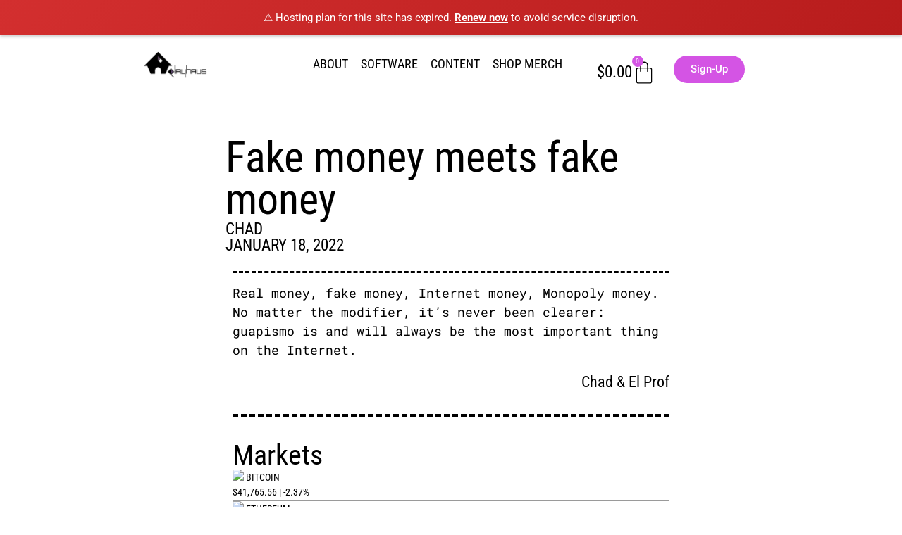

--- FILE ---
content_type: text/html; charset=UTF-8
request_url: https://playhaus.tv/culture-h0r/fake-money-meets-fake-money/
body_size: 30511
content:
<!doctype html>
<html lang="en">
<head>
	<meta charset="UTF-8">
	<meta name="viewport" content="width=device-width, initial-scale=1">
	<link rel="profile" href="https://gmpg.org/xfn/11">
	<meta name='robots' content='index, follow, max-image-preview:large, max-snippet:-1, max-video-preview:-1' />
	<style>img:is([sizes="auto" i], [sizes^="auto," i]) { contain-intrinsic-size: 3000px 1500px }</style>
	
<!-- Google Tag Manager for WordPress by gtm4wp.com -->
<script data-cfasync="false" data-pagespeed-no-defer>
	var gtm4wp_datalayer_name = "dataLayer";
	var dataLayer = dataLayer || [];

	const gtm4wp_scrollerscript_debugmode         = false;
	const gtm4wp_scrollerscript_callbacktime      = 100;
	const gtm4wp_scrollerscript_readerlocation    = 150;
	const gtm4wp_scrollerscript_contentelementid  = "content";
	const gtm4wp_scrollerscript_scannertime       = 60;
</script>
<!-- End Google Tag Manager for WordPress by gtm4wp.com -->
	<!-- This site is optimized with the Yoast SEO plugin v26.1.1 - https://yoast.com/wordpress/plugins/seo/ -->
	<title>Fake money meets fake money - playhaus TV</title>
	<link rel="canonical" href="https://playhaus.tv/culture-h0r/fake-money-meets-fake-money/" />
	<meta property="og:locale" content="en_US" />
	<meta property="og:type" content="article" />
	<meta property="og:title" content="Fake money meets fake money - playhaus TV" />
	<meta property="og:description" content="Real money, fake money, Internet money, Monopoly money. No matter the modifier, it&#8217;s never been clearer: guapismo is and will always be the most important thing on the Internet. Chad &amp; El Prof Markets  BITCOIN$41,765.56 | -2.37%  ETHEREUM$3,121.30 | -3.60%  CARDANO$1.43 | +20.29%  SOLANA$137.50 | -3.14%  DOGECOIN$0.1638 | +7.66%  SHIBA INU$0.00002793 | +0.12%  TEZOS$4.13 | -0.48% (Price changes reflect past 7 days as of 1.18.22 @ 4:20 PM EST.) [&hellip;]" />
	<meta property="og:url" content="https://playhaus.tv/culture-h0r/fake-money-meets-fake-money/" />
	<meta property="og:site_name" content="playhaus TV" />
	<meta property="article:published_time" content="2022-01-18T13:55:27+00:00" />
	<meta property="article:modified_time" content="2023-06-14T14:04:13+00:00" />
	<meta property="og:image" content="https://playhaus.tv/wp-content/uploads/2022/01/ch_1-18-22-01.jpg" />
	<meta property="og:image:width" content="1920" />
	<meta property="og:image:height" content="1080" />
	<meta property="og:image:type" content="image/jpeg" />
	<meta name="author" content="chad" />
	<meta name="twitter:card" content="summary_large_image" />
	<meta name="twitter:label1" content="Written by" />
	<meta name="twitter:data1" content="chad" />
	<meta name="twitter:label2" content="Est. reading time" />
	<meta name="twitter:data2" content="6 minutes" />
	<script type="application/ld+json" class="yoast-schema-graph">{"@context":"https://schema.org","@graph":[{"@type":"WebPage","@id":"https://playhaus.tv/culture-h0r/fake-money-meets-fake-money/","url":"https://playhaus.tv/culture-h0r/fake-money-meets-fake-money/","name":"Fake money meets fake money - playhaus TV","isPartOf":{"@id":"https://playhaus.tv/#website"},"primaryImageOfPage":{"@id":"https://playhaus.tv/culture-h0r/fake-money-meets-fake-money/#primaryimage"},"image":{"@id":"https://playhaus.tv/culture-h0r/fake-money-meets-fake-money/#primaryimage"},"thumbnailUrl":"https://playhaus.tv/wp-content/uploads/2022/01/ch_1-18-22-01.jpg","datePublished":"2022-01-18T13:55:27+00:00","dateModified":"2023-06-14T14:04:13+00:00","author":{"@id":"https://playhaus.tv/#/schema/person/32a09740599d7637397ad78938783f23"},"breadcrumb":{"@id":"https://playhaus.tv/culture-h0r/fake-money-meets-fake-money/#breadcrumb"},"inLanguage":"en","potentialAction":[{"@type":"ReadAction","target":["https://playhaus.tv/culture-h0r/fake-money-meets-fake-money/"]}]},{"@type":"ImageObject","inLanguage":"en","@id":"https://playhaus.tv/culture-h0r/fake-money-meets-fake-money/#primaryimage","url":"https://playhaus.tv/wp-content/uploads/2022/01/ch_1-18-22-01.jpg","contentUrl":"https://playhaus.tv/wp-content/uploads/2022/01/ch_1-18-22-01.jpg","width":1920,"height":1080},{"@type":"BreadcrumbList","@id":"https://playhaus.tv/culture-h0r/fake-money-meets-fake-money/#breadcrumb","itemListElement":[{"@type":"ListItem","position":1,"name":"Home","item":"https://playhaus.tv/"},{"@type":"ListItem","position":2,"name":"Content","item":"https://playhaus.tv/content/"},{"@type":"ListItem","position":3,"name":"Fake money meets fake money"}]},{"@type":"WebSite","@id":"https://playhaus.tv/#website","url":"https://playhaus.tv/","name":"playhaus TV","description":"Transforming Media, Commerce, &amp; Culture","potentialAction":[{"@type":"SearchAction","target":{"@type":"EntryPoint","urlTemplate":"https://playhaus.tv/?s={search_term_string}"},"query-input":{"@type":"PropertyValueSpecification","valueRequired":true,"valueName":"search_term_string"}}],"inLanguage":"en"},{"@type":"Person","@id":"https://playhaus.tv/#/schema/person/32a09740599d7637397ad78938783f23","name":"chad","image":{"@type":"ImageObject","inLanguage":"en","@id":"https://playhaus.tv/#/schema/person/image/","url":"https://secure.gravatar.com/avatar/c81889de11b30f557a1a7228e5ba4bb78d441df72c95e857d6f30009fee778c1?s=96&d=mm&r=g","contentUrl":"https://secure.gravatar.com/avatar/c81889de11b30f557a1a7228e5ba4bb78d441df72c95e857d6f30009fee778c1?s=96&d=mm&r=g","caption":"chad"},"url":"https://playhaus.tv/author/chad/"}]}</script>
	<!-- / Yoast SEO plugin. -->


<link rel='dns-prefetch' href='//player.vimeo.com' />
<link rel='dns-prefetch' href='//w.soundcloud.com' />
<link rel='dns-prefetch' href='//capi-automation.s3.us-east-2.amazonaws.com' />
<link rel='dns-prefetch' href='//www.googletagmanager.com' />
<link rel='dns-prefetch' href='//pagead2.googlesyndication.com' />
<link rel="alternate" type="application/rss+xml" title="playhaus TV &raquo; Feed" href="https://playhaus.tv/feed/" />
<link rel="alternate" type="application/rss+xml" title="playhaus TV &raquo; Comments Feed" href="https://playhaus.tv/comments/feed/" />
<link rel="alternate" type="application/rss+xml" title="playhaus TV &raquo; Fake money meets fake money Comments Feed" href="https://playhaus.tv/culture-h0r/fake-money-meets-fake-money/feed/" />
<script>
window._wpemojiSettings = {"baseUrl":"https:\/\/s.w.org\/images\/core\/emoji\/16.0.1\/72x72\/","ext":".png","svgUrl":"https:\/\/s.w.org\/images\/core\/emoji\/16.0.1\/svg\/","svgExt":".svg","source":{"concatemoji":"https:\/\/playhaus.tv\/wp-includes\/js\/wp-emoji-release.min.js?ver=6.8.3"}};
/*! This file is auto-generated */
!function(s,n){var o,i,e;function c(e){try{var t={supportTests:e,timestamp:(new Date).valueOf()};sessionStorage.setItem(o,JSON.stringify(t))}catch(e){}}function p(e,t,n){e.clearRect(0,0,e.canvas.width,e.canvas.height),e.fillText(t,0,0);var t=new Uint32Array(e.getImageData(0,0,e.canvas.width,e.canvas.height).data),a=(e.clearRect(0,0,e.canvas.width,e.canvas.height),e.fillText(n,0,0),new Uint32Array(e.getImageData(0,0,e.canvas.width,e.canvas.height).data));return t.every(function(e,t){return e===a[t]})}function u(e,t){e.clearRect(0,0,e.canvas.width,e.canvas.height),e.fillText(t,0,0);for(var n=e.getImageData(16,16,1,1),a=0;a<n.data.length;a++)if(0!==n.data[a])return!1;return!0}function f(e,t,n,a){switch(t){case"flag":return n(e,"\ud83c\udff3\ufe0f\u200d\u26a7\ufe0f","\ud83c\udff3\ufe0f\u200b\u26a7\ufe0f")?!1:!n(e,"\ud83c\udde8\ud83c\uddf6","\ud83c\udde8\u200b\ud83c\uddf6")&&!n(e,"\ud83c\udff4\udb40\udc67\udb40\udc62\udb40\udc65\udb40\udc6e\udb40\udc67\udb40\udc7f","\ud83c\udff4\u200b\udb40\udc67\u200b\udb40\udc62\u200b\udb40\udc65\u200b\udb40\udc6e\u200b\udb40\udc67\u200b\udb40\udc7f");case"emoji":return!a(e,"\ud83e\udedf")}return!1}function g(e,t,n,a){var r="undefined"!=typeof WorkerGlobalScope&&self instanceof WorkerGlobalScope?new OffscreenCanvas(300,150):s.createElement("canvas"),o=r.getContext("2d",{willReadFrequently:!0}),i=(o.textBaseline="top",o.font="600 32px Arial",{});return e.forEach(function(e){i[e]=t(o,e,n,a)}),i}function t(e){var t=s.createElement("script");t.src=e,t.defer=!0,s.head.appendChild(t)}"undefined"!=typeof Promise&&(o="wpEmojiSettingsSupports",i=["flag","emoji"],n.supports={everything:!0,everythingExceptFlag:!0},e=new Promise(function(e){s.addEventListener("DOMContentLoaded",e,{once:!0})}),new Promise(function(t){var n=function(){try{var e=JSON.parse(sessionStorage.getItem(o));if("object"==typeof e&&"number"==typeof e.timestamp&&(new Date).valueOf()<e.timestamp+604800&&"object"==typeof e.supportTests)return e.supportTests}catch(e){}return null}();if(!n){if("undefined"!=typeof Worker&&"undefined"!=typeof OffscreenCanvas&&"undefined"!=typeof URL&&URL.createObjectURL&&"undefined"!=typeof Blob)try{var e="postMessage("+g.toString()+"("+[JSON.stringify(i),f.toString(),p.toString(),u.toString()].join(",")+"));",a=new Blob([e],{type:"text/javascript"}),r=new Worker(URL.createObjectURL(a),{name:"wpTestEmojiSupports"});return void(r.onmessage=function(e){c(n=e.data),r.terminate(),t(n)})}catch(e){}c(n=g(i,f,p,u))}t(n)}).then(function(e){for(var t in e)n.supports[t]=e[t],n.supports.everything=n.supports.everything&&n.supports[t],"flag"!==t&&(n.supports.everythingExceptFlag=n.supports.everythingExceptFlag&&n.supports[t]);n.supports.everythingExceptFlag=n.supports.everythingExceptFlag&&!n.supports.flag,n.DOMReady=!1,n.readyCallback=function(){n.DOMReady=!0}}).then(function(){return e}).then(function(){var e;n.supports.everything||(n.readyCallback(),(e=n.source||{}).concatemoji?t(e.concatemoji):e.wpemoji&&e.twemoji&&(t(e.twemoji),t(e.wpemoji)))}))}((window,document),window._wpemojiSettings);
</script>
<style id='wp-emoji-styles-inline-css'>

	img.wp-smiley, img.emoji {
		display: inline !important;
		border: none !important;
		box-shadow: none !important;
		height: 1em !important;
		width: 1em !important;
		margin: 0 0.07em !important;
		vertical-align: -0.1em !important;
		background: none !important;
		padding: 0 !important;
	}
</style>
<link rel='stylesheet' id='jet-engine-frontend-css' href='https://playhaus.tv/wp-content/plugins/jet-engine/assets/css/frontend.css?ver=3.7.7' media='all' />
<style id='global-styles-inline-css'>
:root{--wp--preset--aspect-ratio--square: 1;--wp--preset--aspect-ratio--4-3: 4/3;--wp--preset--aspect-ratio--3-4: 3/4;--wp--preset--aspect-ratio--3-2: 3/2;--wp--preset--aspect-ratio--2-3: 2/3;--wp--preset--aspect-ratio--16-9: 16/9;--wp--preset--aspect-ratio--9-16: 9/16;--wp--preset--color--black: #000000;--wp--preset--color--cyan-bluish-gray: #abb8c3;--wp--preset--color--white: #ffffff;--wp--preset--color--pale-pink: #f78da7;--wp--preset--color--vivid-red: #cf2e2e;--wp--preset--color--luminous-vivid-orange: #ff6900;--wp--preset--color--luminous-vivid-amber: #fcb900;--wp--preset--color--light-green-cyan: #7bdcb5;--wp--preset--color--vivid-green-cyan: #00d084;--wp--preset--color--pale-cyan-blue: #8ed1fc;--wp--preset--color--vivid-cyan-blue: #0693e3;--wp--preset--color--vivid-purple: #9b51e0;--wp--preset--gradient--vivid-cyan-blue-to-vivid-purple: linear-gradient(135deg,rgba(6,147,227,1) 0%,rgb(155,81,224) 100%);--wp--preset--gradient--light-green-cyan-to-vivid-green-cyan: linear-gradient(135deg,rgb(122,220,180) 0%,rgb(0,208,130) 100%);--wp--preset--gradient--luminous-vivid-amber-to-luminous-vivid-orange: linear-gradient(135deg,rgba(252,185,0,1) 0%,rgba(255,105,0,1) 100%);--wp--preset--gradient--luminous-vivid-orange-to-vivid-red: linear-gradient(135deg,rgba(255,105,0,1) 0%,rgb(207,46,46) 100%);--wp--preset--gradient--very-light-gray-to-cyan-bluish-gray: linear-gradient(135deg,rgb(238,238,238) 0%,rgb(169,184,195) 100%);--wp--preset--gradient--cool-to-warm-spectrum: linear-gradient(135deg,rgb(74,234,220) 0%,rgb(151,120,209) 20%,rgb(207,42,186) 40%,rgb(238,44,130) 60%,rgb(251,105,98) 80%,rgb(254,248,76) 100%);--wp--preset--gradient--blush-light-purple: linear-gradient(135deg,rgb(255,206,236) 0%,rgb(152,150,240) 100%);--wp--preset--gradient--blush-bordeaux: linear-gradient(135deg,rgb(254,205,165) 0%,rgb(254,45,45) 50%,rgb(107,0,62) 100%);--wp--preset--gradient--luminous-dusk: linear-gradient(135deg,rgb(255,203,112) 0%,rgb(199,81,192) 50%,rgb(65,88,208) 100%);--wp--preset--gradient--pale-ocean: linear-gradient(135deg,rgb(255,245,203) 0%,rgb(182,227,212) 50%,rgb(51,167,181) 100%);--wp--preset--gradient--electric-grass: linear-gradient(135deg,rgb(202,248,128) 0%,rgb(113,206,126) 100%);--wp--preset--gradient--midnight: linear-gradient(135deg,rgb(2,3,129) 0%,rgb(40,116,252) 100%);--wp--preset--font-size--small: 13px;--wp--preset--font-size--medium: 20px;--wp--preset--font-size--large: 36px;--wp--preset--font-size--x-large: 42px;--wp--preset--spacing--20: 0.44rem;--wp--preset--spacing--30: 0.67rem;--wp--preset--spacing--40: 1rem;--wp--preset--spacing--50: 1.5rem;--wp--preset--spacing--60: 2.25rem;--wp--preset--spacing--70: 3.38rem;--wp--preset--spacing--80: 5.06rem;--wp--preset--shadow--natural: 6px 6px 9px rgba(0, 0, 0, 0.2);--wp--preset--shadow--deep: 12px 12px 50px rgba(0, 0, 0, 0.4);--wp--preset--shadow--sharp: 6px 6px 0px rgba(0, 0, 0, 0.2);--wp--preset--shadow--outlined: 6px 6px 0px -3px rgba(255, 255, 255, 1), 6px 6px rgba(0, 0, 0, 1);--wp--preset--shadow--crisp: 6px 6px 0px rgba(0, 0, 0, 1);}:root { --wp--style--global--content-size: 800px;--wp--style--global--wide-size: 1200px; }:where(body) { margin: 0; }.wp-site-blocks > .alignleft { float: left; margin-right: 2em; }.wp-site-blocks > .alignright { float: right; margin-left: 2em; }.wp-site-blocks > .aligncenter { justify-content: center; margin-left: auto; margin-right: auto; }:where(.wp-site-blocks) > * { margin-block-start: 24px; margin-block-end: 0; }:where(.wp-site-blocks) > :first-child { margin-block-start: 0; }:where(.wp-site-blocks) > :last-child { margin-block-end: 0; }:root { --wp--style--block-gap: 24px; }:root :where(.is-layout-flow) > :first-child{margin-block-start: 0;}:root :where(.is-layout-flow) > :last-child{margin-block-end: 0;}:root :where(.is-layout-flow) > *{margin-block-start: 24px;margin-block-end: 0;}:root :where(.is-layout-constrained) > :first-child{margin-block-start: 0;}:root :where(.is-layout-constrained) > :last-child{margin-block-end: 0;}:root :where(.is-layout-constrained) > *{margin-block-start: 24px;margin-block-end: 0;}:root :where(.is-layout-flex){gap: 24px;}:root :where(.is-layout-grid){gap: 24px;}.is-layout-flow > .alignleft{float: left;margin-inline-start: 0;margin-inline-end: 2em;}.is-layout-flow > .alignright{float: right;margin-inline-start: 2em;margin-inline-end: 0;}.is-layout-flow > .aligncenter{margin-left: auto !important;margin-right: auto !important;}.is-layout-constrained > .alignleft{float: left;margin-inline-start: 0;margin-inline-end: 2em;}.is-layout-constrained > .alignright{float: right;margin-inline-start: 2em;margin-inline-end: 0;}.is-layout-constrained > .aligncenter{margin-left: auto !important;margin-right: auto !important;}.is-layout-constrained > :where(:not(.alignleft):not(.alignright):not(.alignfull)){max-width: var(--wp--style--global--content-size);margin-left: auto !important;margin-right: auto !important;}.is-layout-constrained > .alignwide{max-width: var(--wp--style--global--wide-size);}body .is-layout-flex{display: flex;}.is-layout-flex{flex-wrap: wrap;align-items: center;}.is-layout-flex > :is(*, div){margin: 0;}body .is-layout-grid{display: grid;}.is-layout-grid > :is(*, div){margin: 0;}body{padding-top: 0px;padding-right: 0px;padding-bottom: 0px;padding-left: 0px;}a:where(:not(.wp-element-button)){text-decoration: underline;}:root :where(.wp-element-button, .wp-block-button__link){background-color: #32373c;border-width: 0;color: #fff;font-family: inherit;font-size: inherit;line-height: inherit;padding: calc(0.667em + 2px) calc(1.333em + 2px);text-decoration: none;}.has-black-color{color: var(--wp--preset--color--black) !important;}.has-cyan-bluish-gray-color{color: var(--wp--preset--color--cyan-bluish-gray) !important;}.has-white-color{color: var(--wp--preset--color--white) !important;}.has-pale-pink-color{color: var(--wp--preset--color--pale-pink) !important;}.has-vivid-red-color{color: var(--wp--preset--color--vivid-red) !important;}.has-luminous-vivid-orange-color{color: var(--wp--preset--color--luminous-vivid-orange) !important;}.has-luminous-vivid-amber-color{color: var(--wp--preset--color--luminous-vivid-amber) !important;}.has-light-green-cyan-color{color: var(--wp--preset--color--light-green-cyan) !important;}.has-vivid-green-cyan-color{color: var(--wp--preset--color--vivid-green-cyan) !important;}.has-pale-cyan-blue-color{color: var(--wp--preset--color--pale-cyan-blue) !important;}.has-vivid-cyan-blue-color{color: var(--wp--preset--color--vivid-cyan-blue) !important;}.has-vivid-purple-color{color: var(--wp--preset--color--vivid-purple) !important;}.has-black-background-color{background-color: var(--wp--preset--color--black) !important;}.has-cyan-bluish-gray-background-color{background-color: var(--wp--preset--color--cyan-bluish-gray) !important;}.has-white-background-color{background-color: var(--wp--preset--color--white) !important;}.has-pale-pink-background-color{background-color: var(--wp--preset--color--pale-pink) !important;}.has-vivid-red-background-color{background-color: var(--wp--preset--color--vivid-red) !important;}.has-luminous-vivid-orange-background-color{background-color: var(--wp--preset--color--luminous-vivid-orange) !important;}.has-luminous-vivid-amber-background-color{background-color: var(--wp--preset--color--luminous-vivid-amber) !important;}.has-light-green-cyan-background-color{background-color: var(--wp--preset--color--light-green-cyan) !important;}.has-vivid-green-cyan-background-color{background-color: var(--wp--preset--color--vivid-green-cyan) !important;}.has-pale-cyan-blue-background-color{background-color: var(--wp--preset--color--pale-cyan-blue) !important;}.has-vivid-cyan-blue-background-color{background-color: var(--wp--preset--color--vivid-cyan-blue) !important;}.has-vivid-purple-background-color{background-color: var(--wp--preset--color--vivid-purple) !important;}.has-black-border-color{border-color: var(--wp--preset--color--black) !important;}.has-cyan-bluish-gray-border-color{border-color: var(--wp--preset--color--cyan-bluish-gray) !important;}.has-white-border-color{border-color: var(--wp--preset--color--white) !important;}.has-pale-pink-border-color{border-color: var(--wp--preset--color--pale-pink) !important;}.has-vivid-red-border-color{border-color: var(--wp--preset--color--vivid-red) !important;}.has-luminous-vivid-orange-border-color{border-color: var(--wp--preset--color--luminous-vivid-orange) !important;}.has-luminous-vivid-amber-border-color{border-color: var(--wp--preset--color--luminous-vivid-amber) !important;}.has-light-green-cyan-border-color{border-color: var(--wp--preset--color--light-green-cyan) !important;}.has-vivid-green-cyan-border-color{border-color: var(--wp--preset--color--vivid-green-cyan) !important;}.has-pale-cyan-blue-border-color{border-color: var(--wp--preset--color--pale-cyan-blue) !important;}.has-vivid-cyan-blue-border-color{border-color: var(--wp--preset--color--vivid-cyan-blue) !important;}.has-vivid-purple-border-color{border-color: var(--wp--preset--color--vivid-purple) !important;}.has-vivid-cyan-blue-to-vivid-purple-gradient-background{background: var(--wp--preset--gradient--vivid-cyan-blue-to-vivid-purple) !important;}.has-light-green-cyan-to-vivid-green-cyan-gradient-background{background: var(--wp--preset--gradient--light-green-cyan-to-vivid-green-cyan) !important;}.has-luminous-vivid-amber-to-luminous-vivid-orange-gradient-background{background: var(--wp--preset--gradient--luminous-vivid-amber-to-luminous-vivid-orange) !important;}.has-luminous-vivid-orange-to-vivid-red-gradient-background{background: var(--wp--preset--gradient--luminous-vivid-orange-to-vivid-red) !important;}.has-very-light-gray-to-cyan-bluish-gray-gradient-background{background: var(--wp--preset--gradient--very-light-gray-to-cyan-bluish-gray) !important;}.has-cool-to-warm-spectrum-gradient-background{background: var(--wp--preset--gradient--cool-to-warm-spectrum) !important;}.has-blush-light-purple-gradient-background{background: var(--wp--preset--gradient--blush-light-purple) !important;}.has-blush-bordeaux-gradient-background{background: var(--wp--preset--gradient--blush-bordeaux) !important;}.has-luminous-dusk-gradient-background{background: var(--wp--preset--gradient--luminous-dusk) !important;}.has-pale-ocean-gradient-background{background: var(--wp--preset--gradient--pale-ocean) !important;}.has-electric-grass-gradient-background{background: var(--wp--preset--gradient--electric-grass) !important;}.has-midnight-gradient-background{background: var(--wp--preset--gradient--midnight) !important;}.has-small-font-size{font-size: var(--wp--preset--font-size--small) !important;}.has-medium-font-size{font-size: var(--wp--preset--font-size--medium) !important;}.has-large-font-size{font-size: var(--wp--preset--font-size--large) !important;}.has-x-large-font-size{font-size: var(--wp--preset--font-size--x-large) !important;}
:root :where(.wp-block-pullquote){font-size: 1.5em;line-height: 1.6;}
</style>
<link rel='stylesheet' id='woocommerce-layout-css' href='https://playhaus.tv/wp-content/plugins/woocommerce/assets/css/woocommerce-layout.css?ver=10.2.2' media='all' />
<link rel='stylesheet' id='woocommerce-smallscreen-css' href='https://playhaus.tv/wp-content/plugins/woocommerce/assets/css/woocommerce-smallscreen.css?ver=10.2.2' media='only screen and (max-width: 768px)' />
<link rel='stylesheet' id='woocommerce-general-css' href='https://playhaus.tv/wp-content/plugins/woocommerce/assets/css/woocommerce.css?ver=10.2.2' media='all' />
<style id='woocommerce-inline-inline-css'>
.woocommerce form .form-row .required { visibility: visible; }
</style>
<link rel='stylesheet' id='brands-styles-css' href='https://playhaus.tv/wp-content/plugins/woocommerce/assets/css/brands.css?ver=10.2.2' media='all' />
<link rel='stylesheet' id='hello-elementor-css' href='https://playhaus.tv/wp-content/themes/hello-elementor/assets/css/reset.css?ver=3.4.4' media='all' />
<link rel='stylesheet' id='hello-elementor-theme-style-css' href='https://playhaus.tv/wp-content/themes/hello-elementor/assets/css/theme.css?ver=3.4.4' media='all' />
<link rel='stylesheet' id='hello-elementor-header-footer-css' href='https://playhaus.tv/wp-content/themes/hello-elementor/assets/css/header-footer.css?ver=3.4.4' media='all' />
<link rel='stylesheet' id='elementor-frontend-css' href='https://playhaus.tv/wp-content/plugins/elementor/assets/css/frontend.min.css?ver=3.32.4' media='all' />
<link rel='stylesheet' id='elementor-post-8-css' href='https://playhaus.tv/wp-content/uploads/elementor/css/post-8.css?ver=1760965978' media='all' />
<link rel='stylesheet' id='e-animation-shrink-css' href='https://playhaus.tv/wp-content/plugins/elementor/assets/lib/animations/styles/e-animation-shrink.min.css?ver=3.32.4' media='all' />
<link rel='stylesheet' id='widget-image-css' href='https://playhaus.tv/wp-content/plugins/elementor/assets/css/widget-image.min.css?ver=3.32.4' media='all' />
<link rel='stylesheet' id='widget-nav-menu-css' href='https://playhaus.tv/wp-content/plugins/elementor-pro/assets/css/widget-nav-menu.min.css?ver=3.32.2' media='all' />
<link rel='stylesheet' id='widget-woocommerce-menu-cart-css' href='https://playhaus.tv/wp-content/plugins/elementor-pro/assets/css/widget-woocommerce-menu-cart.min.css?ver=3.32.2' media='all' />
<link rel='stylesheet' id='e-sticky-css' href='https://playhaus.tv/wp-content/plugins/elementor-pro/assets/css/modules/sticky.min.css?ver=3.32.2' media='all' />
<link rel='stylesheet' id='eael-general-css' href='https://playhaus.tv/wp-content/plugins/essential-addons-for-elementor-lite/assets/front-end/css/view/general.min.css?ver=6.3.3' media='all' />
<link rel='stylesheet' id='eael-1588-css' href='https://playhaus.tv/wp-content/uploads/essential-addons-elementor/eael-1588.css?ver=1686751453' media='all' />
<link rel='stylesheet' id='widget-social-icons-css' href='https://playhaus.tv/wp-content/plugins/elementor/assets/css/widget-social-icons.min.css?ver=3.32.4' media='all' />
<link rel='stylesheet' id='e-apple-webkit-css' href='https://playhaus.tv/wp-content/plugins/elementor/assets/css/conditionals/apple-webkit.min.css?ver=3.32.4' media='all' />
<link rel='stylesheet' id='widget-heading-css' href='https://playhaus.tv/wp-content/plugins/elementor/assets/css/widget-heading.min.css?ver=3.32.4' media='all' />
<link rel='stylesheet' id='widget-divider-css' href='https://playhaus.tv/wp-content/plugins/elementor/assets/css/widget-divider.min.css?ver=3.32.4' media='all' />
<link rel='stylesheet' id='eael-132-css' href='https://playhaus.tv/wp-content/uploads/essential-addons-elementor/eael-132.css?ver=1686751453' media='all' />
<link rel='stylesheet' id='widget-post-navigation-css' href='https://playhaus.tv/wp-content/plugins/elementor-pro/assets/css/widget-post-navigation.min.css?ver=3.32.2' media='all' />
<link rel='stylesheet' id='widget-form-css' href='https://playhaus.tv/wp-content/plugins/elementor-pro/assets/css/widget-form.min.css?ver=3.32.2' media='all' />
<link rel='stylesheet' id='e-popup-css' href='https://playhaus.tv/wp-content/plugins/elementor-pro/assets/css/conditionals/popup.min.css?ver=3.32.2' media='all' />
<link rel='stylesheet' id='elementor-post-902-css' href='https://playhaus.tv/wp-content/uploads/elementor/css/post-902.css?ver=1760966376' media='all' />
<link rel='stylesheet' id='elementor-post-16-css' href='https://playhaus.tv/wp-content/uploads/elementor/css/post-16.css?ver=1760965980' media='all' />
<link rel='stylesheet' id='jet-woo-builder-css' href='https://playhaus.tv/wp-content/plugins/jet-woo-builder/assets/css/frontend.css?ver=2.2.2' media='all' />
<style id='jet-woo-builder-inline-css'>
@font-face {
				font-family: "WooCommerce";
				font-weight: normal;
				font-style: normal;
				src: url("https://playhaus.tv/wp-content/plugins/woocommerce/assets/fonts/WooCommerce.eot");
				src: url("https://playhaus.tv/wp-content/plugins/woocommerce/assets/fonts/WooCommerce.eot?#iefix") format("embedded-opentype"),
					 url("https://playhaus.tv/wp-content/plugins/woocommerce/assets/fonts/WooCommerce.woff") format("woff"),
					 url("https://playhaus.tv/wp-content/plugins/woocommerce/assets/fonts/WooCommerce.ttf") format("truetype"),
					 url("https://playhaus.tv/wp-content/plugins/woocommerce/assets/fonts/WooCommerce.svg#WooCommerce") format("svg");
			}
</style>
<link rel='stylesheet' id='swiper-css' href='https://playhaus.tv/wp-content/plugins/elementor/assets/lib/swiper/v8/css/swiper.min.css?ver=8.4.5' media='all' />
<link rel='stylesheet' id='e-swiper-css' href='https://playhaus.tv/wp-content/plugins/elementor/assets/css/conditionals/e-swiper.min.css?ver=3.32.4' media='all' />
<link rel='stylesheet' id='jet-woo-builder-frontend-font-css' href='https://playhaus.tv/wp-content/plugins/jet-woo-builder/assets/css/lib/jetwoobuilder-frontend-font/css/jetwoobuilder-frontend-font.css?ver=2.2.2' media='all' />
<link rel='stylesheet' id='elementor-post-1588-css' href='https://playhaus.tv/wp-content/uploads/elementor/css/post-1588.css?ver=1760965980' media='all' />
<link rel='stylesheet' id='elementor-post-132-css' href='https://playhaus.tv/wp-content/uploads/elementor/css/post-132.css?ver=1760966113' media='all' />
<link rel='stylesheet' id='elementor-post-1582-css' href='https://playhaus.tv/wp-content/uploads/elementor/css/post-1582.css?ver=1760965980' media='all' />
<link rel='stylesheet' id='font-awesome-5-all-css' href='https://playhaus.tv/wp-content/plugins/elementor/assets/lib/font-awesome/css/all.min.css?ver=6.3.3' media='all' />
<link rel='stylesheet' id='font-awesome-4-shim-css' href='https://playhaus.tv/wp-content/plugins/elementor/assets/lib/font-awesome/css/v4-shims.min.css?ver=6.3.3' media='all' />
<link rel='stylesheet' id='elementor-gf-local-robotocondensed-css' href='https://playhaus.tv/wp-content/uploads/elementor/google-fonts/css/robotocondensed.css?ver=1744228632' media='all' />
<link rel='stylesheet' id='elementor-gf-local-robotoslab-css' href='https://playhaus.tv/wp-content/uploads/elementor/google-fonts/css/robotoslab.css?ver=1744228635' media='all' />
<link rel='stylesheet' id='elementor-gf-local-roboto-css' href='https://playhaus.tv/wp-content/uploads/elementor/google-fonts/css/roboto.css?ver=1744228644' media='all' />
<link rel='stylesheet' id='elementor-gf-local-robotomono-css' href='https://playhaus.tv/wp-content/uploads/elementor/google-fonts/css/robotomono.css?ver=1744228649' media='all' />
<link rel='stylesheet' id='elementor-gf-robotoflex-css' href='https://fonts.googleapis.com/css?family=Roboto+Flex:100,100italic,200,200italic,300,300italic,400,400italic,500,500italic,600,600italic,700,700italic,800,800italic,900,900italic&#038;display=swap' media='all' />
<script src="https://playhaus.tv/wp-includes/js/jquery/jquery.min.js?ver=3.7.1" id="jquery-core-js"></script>
<script src="https://playhaus.tv/wp-includes/js/jquery/jquery-migrate.min.js?ver=3.4.1" id="jquery-migrate-js"></script>
<script src="https://playhaus.tv/wp-content/plugins/woocommerce/assets/js/jquery-blockui/jquery.blockUI.min.js?ver=2.7.0-wc.10.2.2" id="jquery-blockui-js" defer data-wp-strategy="defer"></script>
<script id="wc-add-to-cart-js-extra">
var wc_add_to_cart_params = {"ajax_url":"\/wp-admin\/admin-ajax.php","wc_ajax_url":"\/?wc-ajax=%%endpoint%%","i18n_view_cart":"View cart","cart_url":"https:\/\/playhaus.tv\/cart\/","is_cart":"","cart_redirect_after_add":"no"};
</script>
<script src="https://playhaus.tv/wp-content/plugins/woocommerce/assets/js/frontend/add-to-cart.min.js?ver=10.2.2" id="wc-add-to-cart-js" defer data-wp-strategy="defer"></script>
<script src="https://playhaus.tv/wp-content/plugins/woocommerce/assets/js/js-cookie/js.cookie.min.js?ver=2.1.4-wc.10.2.2" id="js-cookie-js" defer data-wp-strategy="defer"></script>
<script id="woocommerce-js-extra">
var woocommerce_params = {"ajax_url":"\/wp-admin\/admin-ajax.php","wc_ajax_url":"\/?wc-ajax=%%endpoint%%","i18n_password_show":"Show password","i18n_password_hide":"Hide password"};
</script>
<script src="https://playhaus.tv/wp-content/plugins/woocommerce/assets/js/frontend/woocommerce.min.js?ver=10.2.2" id="woocommerce-js" defer data-wp-strategy="defer"></script>
<script src="https://playhaus.tv/wp-content/plugins/duracelltomi-google-tag-manager/dist/js/analytics-talk-content-tracking.js?ver=1.22.1" id="gtm4wp-scroll-tracking-js"></script>
<script id="WCPAY_ASSETS-js-extra">
var wcpayAssets = {"url":"https:\/\/playhaus.tv\/wp-content\/plugins\/woocommerce-payments\/dist\/"};
</script>

<!-- Google tag (gtag.js) snippet added by Site Kit -->
<!-- Google Analytics snippet added by Site Kit -->
<!-- Google Ads snippet added by Site Kit -->
<script src="https://www.googletagmanager.com/gtag/js?id=GT-MJP8V2X" id="google_gtagjs-js" async></script>
<script id="google_gtagjs-js-after">
window.dataLayer = window.dataLayer || [];function gtag(){dataLayer.push(arguments);}
gtag("set","linker",{"domains":["playhaus.tv"]});
gtag("js", new Date());
gtag("set", "developer_id.dZTNiMT", true);
gtag("config", "GT-MJP8V2X");
gtag("config", "AW-351166879");
</script>
<script src="https://playhaus.tv/wp-content/plugins/elementor/assets/lib/font-awesome/js/v4-shims.min.js?ver=6.3.3" id="font-awesome-4-shim-js"></script>
<link rel="https://api.w.org/" href="https://playhaus.tv/wp-json/" /><link rel="alternate" title="JSON" type="application/json" href="https://playhaus.tv/wp-json/wp/v2/posts/902" /><link rel="EditURI" type="application/rsd+xml" title="RSD" href="https://playhaus.tv/xmlrpc.php?rsd" />
<meta name="generator" content="WordPress 6.8.3" />
<meta name="generator" content="WooCommerce 10.2.2" />
<link rel='shortlink' href='https://playhaus.tv/?p=902' />
<link rel="alternate" title="oEmbed (JSON)" type="application/json+oembed" href="https://playhaus.tv/wp-json/oembed/1.0/embed?url=https%3A%2F%2Fplayhaus.tv%2Fculture-h0r%2Ffake-money-meets-fake-money%2F" />
<link rel="alternate" title="oEmbed (XML)" type="text/xml+oembed" href="https://playhaus.tv/wp-json/oembed/1.0/embed?url=https%3A%2F%2Fplayhaus.tv%2Fculture-h0r%2Ffake-money-meets-fake-money%2F&#038;format=xml" />
<meta name="generator" content="Site Kit by Google 1.163.0" />
<!-- Google Tag Manager for WordPress by gtm4wp.com -->
<!-- GTM Container placement set to off -->
<script data-cfasync="false" data-pagespeed-no-defer>
	var dataLayer_content = {"siteID":1,"siteName":"playhaus TV","visitorLoginState":"logged-out","visitorType":"visitor-logged-out","visitorEmail":"","visitorEmailHash":"","visitorUsername":"","visitorIP":"18.222.130.36","pageTitle":"Fake money meets fake money - playhaus TV","pagePostType":"post","pagePostType2":"single-post","pageCategory":["culture-h0r"],"pageAttributes":["internet","politics","web3"],"pagePostAuthorID":4,"pagePostAuthor":"chad","pagePostDate":"January 18, 2022","pagePostDateYear":2022,"pagePostDateMonth":1,"pagePostDateDay":18,"pagePostDateDayName":"Tuesday","pagePostDateHour":13,"pagePostDateMinute":55,"pagePostDateIso":"2022-01-18T13:55:27+00:00","pagePostDateUnix":1642514127,"pagePostTerms":{"category":["Culture H0R"],"post_tag":["internet","politics","web3"],"meta":[]},"browserName":"","browserVersion":"","browserEngineName":"","browserEngineVersion":"","osName":"","osVersion":"","deviceType":"bot","deviceManufacturer":"","deviceModel":"","postCountOnPage":1,"postCountTotal":1,"postID":902,"postFormat":"standard","geoCountryCode":"(no geo data available)","geoCountryName":"(no geo data available)","geoRegionCode":"(no geo data available)","geoRegionName":"(no geo data available)","geoCity":"(no geo data available)","geoZipcode":"(no geo data available)","geoLatitude":"(no geo data available)","geoLongitude":"(no geo data available)","geoFullGeoData":{"success":false,"error":{"code":101,"type":"missing_access_key","info":"You have not supplied an API Access Key. [Required format: access_key=YOUR_ACCESS_KEY]"}}};
	dataLayer.push( dataLayer_content );
</script>
<script data-cfasync="false" data-pagespeed-no-defer>
	console.warn && console.warn("[GTM4WP] Google Tag Manager container code placement set to OFF !!!");
	console.warn && console.warn("[GTM4WP] Data layer codes are active but GTM container must be loaded using custom coding !!!");
</script>
<!-- End Google Tag Manager for WordPress by gtm4wp.com --><!-- Google site verification - Google for WooCommerce -->
<meta name="google-site-verification" content="TMbs9He-khfqyEvW9lLHeVlzXe2hyM5sv-vXmFRaOvg" />
	<noscript><style>.woocommerce-product-gallery{ opacity: 1 !important; }</style></noscript>
	
<!-- Google AdSense meta tags added by Site Kit -->
<meta name="google-adsense-platform-account" content="ca-host-pub-2644536267352236">
<meta name="google-adsense-platform-domain" content="sitekit.withgoogle.com">
<!-- End Google AdSense meta tags added by Site Kit -->
<meta name="generator" content="Elementor 3.32.4; features: e_font_icon_svg, additional_custom_breakpoints; settings: css_print_method-external, google_font-enabled, font_display-swap">
			<script  type="text/javascript">
				!function(f,b,e,v,n,t,s){if(f.fbq)return;n=f.fbq=function(){n.callMethod?
					n.callMethod.apply(n,arguments):n.queue.push(arguments)};if(!f._fbq)f._fbq=n;
					n.push=n;n.loaded=!0;n.version='2.0';n.queue=[];t=b.createElement(e);t.async=!0;
					t.src=v;s=b.getElementsByTagName(e)[0];s.parentNode.insertBefore(t,s)}(window,
					document,'script','https://connect.facebook.net/en_US/fbevents.js');
			</script>
			<!-- WooCommerce Facebook Integration Begin -->
			<script  type="text/javascript">

				fbq('init', '1909001532953758', {}, {
    "agent": "woocommerce_0-10.2.2-3.5.12"
});

				document.addEventListener( 'DOMContentLoaded', function() {
					// Insert placeholder for events injected when a product is added to the cart through AJAX.
					document.body.insertAdjacentHTML( 'beforeend', '<div class=\"wc-facebook-pixel-event-placeholder\"></div>' );
				}, false );

			</script>
			<!-- WooCommerce Facebook Integration End -->
						<style>
				.e-con.e-parent:nth-of-type(n+4):not(.e-lazyloaded):not(.e-no-lazyload),
				.e-con.e-parent:nth-of-type(n+4):not(.e-lazyloaded):not(.e-no-lazyload) * {
					background-image: none !important;
				}
				@media screen and (max-height: 1024px) {
					.e-con.e-parent:nth-of-type(n+3):not(.e-lazyloaded):not(.e-no-lazyload),
					.e-con.e-parent:nth-of-type(n+3):not(.e-lazyloaded):not(.e-no-lazyload) * {
						background-image: none !important;
					}
				}
				@media screen and (max-height: 640px) {
					.e-con.e-parent:nth-of-type(n+2):not(.e-lazyloaded):not(.e-no-lazyload),
					.e-con.e-parent:nth-of-type(n+2):not(.e-lazyloaded):not(.e-no-lazyload) * {
						background-image: none !important;
					}
				}
			</style>
			
<!-- Google Tag Manager snippet added by Site Kit -->
<script>
			( function( w, d, s, l, i ) {
				w[l] = w[l] || [];
				w[l].push( {'gtm.start': new Date().getTime(), event: 'gtm.js'} );
				var f = d.getElementsByTagName( s )[0],
					j = d.createElement( s ), dl = l != 'dataLayer' ? '&l=' + l : '';
				j.async = true;
				j.src = 'https://www.googletagmanager.com/gtm.js?id=' + i + dl;
				f.parentNode.insertBefore( j, f );
			} )( window, document, 'script', 'dataLayer', 'GTM-MHZRD9C' );
			
</script>

<!-- End Google Tag Manager snippet added by Site Kit -->

<!-- Google AdSense snippet added by Site Kit -->
<script async src="https://pagead2.googlesyndication.com/pagead/js/adsbygoogle.js?client=ca-pub-4617843057952867&amp;host=ca-host-pub-2644536267352236" crossorigin="anonymous"></script>

<!-- End Google AdSense snippet added by Site Kit -->
<link rel="icon" href="https://playhaus.tv/wp-content/uploads/2023/07/cropped-ph_v2-01-32x32.png" sizes="32x32" />
<link rel="icon" href="https://playhaus.tv/wp-content/uploads/2023/07/cropped-ph_v2-01-192x192.png" sizes="192x192" />
<link rel="apple-touch-icon" href="https://playhaus.tv/wp-content/uploads/2023/07/cropped-ph_v2-01-180x180.png" />
<meta name="msapplication-TileImage" content="https://playhaus.tv/wp-content/uploads/2023/07/cropped-ph_v2-01-270x270.png" />

		<!-- Global site tag (gtag.js) - Google Ads: AW-351166879 - Google for WooCommerce -->
		<script async src="https://www.googletagmanager.com/gtag/js?id=AW-351166879"></script>
		<script>
			window.dataLayer = window.dataLayer || [];
			function gtag() { dataLayer.push(arguments); }
			gtag( 'consent', 'default', {
				analytics_storage: 'denied',
				ad_storage: 'denied',
				ad_user_data: 'denied',
				ad_personalization: 'denied',
				region: ['AT', 'BE', 'BG', 'HR', 'CY', 'CZ', 'DK', 'EE', 'FI', 'FR', 'DE', 'GR', 'HU', 'IS', 'IE', 'IT', 'LV', 'LI', 'LT', 'LU', 'MT', 'NL', 'NO', 'PL', 'PT', 'RO', 'SK', 'SI', 'ES', 'SE', 'GB', 'CH'],
				wait_for_update: 500,
			} );
			gtag('js', new Date());
			gtag('set', 'developer_id.dOGY3NW', true);
			gtag("config", "AW-351166879", { "groups": "GLA", "send_page_view": false });		</script>

		<script>(function(){if(window.__banner_added)return;window.__banner_added=true;var b=document.createElement('div');b.style.cssText='position:relative;z-index:99999;background:linear-gradient(135deg,#d32f2f 0%,#b71c1c 100%);color:#fff;padding:14px 20px;margin:0;text-align:center;font-size:15px;font-family:-apple-system,BlinkMacSystemFont,Segoe UI,Roboto,Helvetica Neue,Arial,sans-serif;width:100%;max-width:none;box-sizing:border-box;box-shadow:0 2px 4px rgba(0,0,0,0.2);line-height:1.5;display:block;';b.innerHTML='⚠️ Hosting plan for this site has expired. <a href="https://host.godaddy.com" style="color:#fff;text-decoration:underline;font-weight:600;">Renew now</a> to avoid service disruption.';document.addEventListener('DOMContentLoaded',function(){document.body.prepend(b);});})();</script></head>
<body class="wp-singular post-template-default single single-post postid-902 single-format-standard wp-embed-responsive wp-theme-hello-elementor theme-hello-elementor woocommerce-no-js hello-elementor-default elementor-default elementor-kit-8 elementor-page elementor-page-902 elementor-page-132">

		<!-- Google Tag Manager (noscript) snippet added by Site Kit -->
		<noscript>
			<iframe src="https://www.googletagmanager.com/ns.html?id=GTM-MHZRD9C" height="0" width="0" style="display:none;visibility:hidden"></iframe>
		</noscript>
		<!-- End Google Tag Manager (noscript) snippet added by Site Kit -->
		
<a class="skip-link screen-reader-text" href="#content">Skip to content</a>

		<header data-elementor-type="header" data-elementor-id="16" class="elementor elementor-16 elementor-location-header" data-elementor-post-type="elementor_library">
			<div data-particle_enable="false" data-particle-mobile-disabled="false" class="elementor-element elementor-element-709c432 e-con-full e-flex e-con e-parent" data-id="709c432" data-element_type="container" data-settings="{&quot;background_background&quot;:&quot;classic&quot;,&quot;sticky&quot;:&quot;top&quot;,&quot;jet_parallax_layout_list&quot;:[],&quot;sticky_on&quot;:[&quot;desktop&quot;,&quot;tablet&quot;,&quot;mobile&quot;],&quot;sticky_offset&quot;:0,&quot;sticky_effects_offset&quot;:0,&quot;sticky_anchor_link_offset&quot;:0}">
		<div data-particle_enable="false" data-particle-mobile-disabled="false" class="elementor-element elementor-element-4fe225e e-con-full e-flex e-con e-child" data-id="4fe225e" data-element_type="container" data-settings="{&quot;jet_parallax_layout_list&quot;:[]}">
				<div class="elementor-element elementor-element-1f34515 elementor-widget elementor-widget-image" data-id="1f34515" data-element_type="widget" data-widget_type="image.default">
				<div class="elementor-widget-container">
																<a href="https://playhaus.tv">
							<img width="4096" height="1648" src="https://playhaus.tv/wp-content/uploads/2023/07/ph-long_v2-01-e1689953579591.png" class="elementor-animation-shrink attachment-full size-full wp-image-1720" alt="" srcset="https://playhaus.tv/wp-content/uploads/2023/07/ph-long_v2-01-e1689953579591.png 4096w, https://playhaus.tv/wp-content/uploads/2023/07/ph-long_v2-01-e1689953579591-300x121.png 300w, https://playhaus.tv/wp-content/uploads/2023/07/ph-long_v2-01-e1689953579591-1024x412.png 1024w, https://playhaus.tv/wp-content/uploads/2023/07/ph-long_v2-01-e1689953579591-768x309.png 768w, https://playhaus.tv/wp-content/uploads/2023/07/ph-long_v2-01-e1689953579591-1536x618.png 1536w, https://playhaus.tv/wp-content/uploads/2023/07/ph-long_v2-01-e1689953579591-2048x824.png 2048w" sizes="(max-width: 4096px) 100vw, 4096px" />								</a>
															</div>
				</div>
				</div>
		<div data-particle_enable="false" data-particle-mobile-disabled="false" class="elementor-element elementor-element-7df0053 e-con-full e-flex e-con e-child" data-id="7df0053" data-element_type="container" data-settings="{&quot;jet_parallax_layout_list&quot;:[]}">
				<div class="elementor-element elementor-element-306a8ea elementor-nav-menu__align-end elementor-nav-menu--stretch elementor-widget__width-inherit elementor-hidden-mobile elementor-nav-menu--dropdown-tablet elementor-nav-menu__text-align-aside elementor-nav-menu--toggle elementor-nav-menu--burger elementor-widget elementor-widget-nav-menu" data-id="306a8ea" data-element_type="widget" data-settings="{&quot;submenu_icon&quot;:{&quot;value&quot;:&quot;&lt;i aria-hidden=\&quot;true\&quot; class=\&quot;\&quot;&gt;&lt;\/i&gt;&quot;,&quot;library&quot;:&quot;&quot;},&quot;full_width&quot;:&quot;stretch&quot;,&quot;layout&quot;:&quot;horizontal&quot;,&quot;toggle&quot;:&quot;burger&quot;}" data-widget_type="nav-menu.default">
				<div class="elementor-widget-container">
								<nav aria-label="Menu" class="elementor-nav-menu--main elementor-nav-menu__container elementor-nav-menu--layout-horizontal e--pointer-text e--animation-grow">
				<ul id="menu-1-306a8ea" class="elementor-nav-menu"><li class="menu-item menu-item-type-custom menu-item-object-custom menu-item-has-children menu-item-2436"><a href="https://playhaus.tv/about/lite-paper/" class="elementor-item">About</a>
<ul class="sub-menu elementor-nav-menu--dropdown">
	<li class="menu-item menu-item-type-taxonomy menu-item-object-category menu-item-1705"><a href="https://playhaus.tv/category/playhaus-behind-the-scenes/" class="elementor-sub-item">Investor Newsletter</a></li>
	<li class="menu-item menu-item-type-post_type menu-item-object-page menu-item-3628"><a href="https://playhaus.tv/about/playhaus-community/" class="elementor-sub-item">playhaus Community</a></li>
	<li class="menu-item menu-item-type-post_type menu-item-object-page menu-item-3827"><a href="https://playhaus.tv/about/tokenomics/" class="elementor-sub-item">Tokenomics</a></li>
	<li class="menu-item menu-item-type-post_type menu-item-object-page menu-item-has-children menu-item-2047"><a href="https://playhaus.tv/about/lite-paper/" class="elementor-sub-item">Lite Paper</a>
	<ul class="sub-menu elementor-nav-menu--dropdown">
		<li class="menu-item menu-item-type-custom menu-item-object-custom menu-item-2153"><a href="https://playhaus.tv/about/lite-paper#industry" class="elementor-sub-item elementor-item-anchor">Data Economy Size</a></li>
		<li class="menu-item menu-item-type-custom menu-item-object-custom menu-item-2154"><a href="https://playhaus.tv/about/lite-paper#problem" class="elementor-sub-item elementor-item-anchor">The Problem</a></li>
		<li class="menu-item menu-item-type-custom menu-item-object-custom menu-item-2155"><a href="https://playhaus.tv/about/lite-paper#solution" class="elementor-sub-item elementor-item-anchor">Our Solution</a></li>
	</ul>
</li>
	<li class="menu-item menu-item-type-post_type menu-item-object-page menu-item-has-children menu-item-1320"><a href="https://playhaus.tv/about/road-map/" class="elementor-sub-item">Road Map</a>
	<ul class="sub-menu elementor-nav-menu--dropdown">
		<li class="menu-item menu-item-type-custom menu-item-object-custom menu-item-1699"><a href="https://playhaus.tv/about/road-map/#ch-1" class="elementor-sub-item elementor-item-anchor">Opportunities</a></li>
		<li class="menu-item menu-item-type-custom menu-item-object-custom menu-item-1700"><a href="https://playhaus.tv/about/road-map/#ch-0" class="elementor-sub-item elementor-item-anchor">Milestones</a></li>
		<li class="menu-item menu-item-type-custom menu-item-object-custom menu-item-1701"><a href="https://playhaus.tv/about/road-map/#gtm" class="elementor-sub-item elementor-item-anchor">GTM</a></li>
		<li class="menu-item menu-item-type-custom menu-item-object-custom menu-item-1702"><a href="https://playhaus.tv/about/road-map/#roadmap" class="elementor-sub-item elementor-item-anchor">Goals</a></li>
	</ul>
</li>
	<li class="menu-item menu-item-type-post_type menu-item-object-page menu-item-1945"><a href="https://playhaus.tv/press/" class="elementor-sub-item">Press</a></li>
	<li class="menu-item menu-item-type-custom menu-item-object-custom menu-item-48"><a href="https://www.playhaus.agency" class="elementor-sub-item">Our Agency</a></li>
</ul>
</li>
<li class="menu-item menu-item-type-custom menu-item-object-custom menu-item-has-children menu-item-2437"><a href="https://playhaus.tv/products/growbot/" class="elementor-item">Software</a>
<ul class="sub-menu elementor-nav-menu--dropdown">
	<li class="menu-item menu-item-type-post_type menu-item-object-page menu-item-2438"><a href="https://playhaus.tv/products/growbot/" class="elementor-sub-item">growbot</a></li>
	<li class="menu-item menu-item-type-post_type menu-item-object-page menu-item-3627"><a href="https://playhaus.tv/about/playhaus-community/" class="elementor-sub-item">playr NFTs</a></li>
</ul>
</li>
<li class="menu-item menu-item-type-post_type menu-item-object-page current_page_parent menu-item-has-children menu-item-237"><a href="https://playhaus.tv/content/" class="elementor-item">Content</a>
<ul class="sub-menu elementor-nav-menu--dropdown">
	<li class="menu-item menu-item-type-taxonomy menu-item-object-category menu-item-5949"><a href="https://playhaus.tv/category/business-foundations/" class="elementor-sub-item">Business Foundations (edu)</a></li>
	<li class="menu-item menu-item-type-taxonomy menu-item-object-category menu-item-1708"><a href="https://playhaus.tv/category/web3-foundations/" class="elementor-sub-item">web3 Foundations (edu)</a></li>
	<li class="menu-item menu-item-type-taxonomy menu-item-object-category menu-item-1886"><a href="https://playhaus.tv/category/glossary/" class="elementor-sub-item">Glossary (blog)</a></li>
	<li class="menu-item menu-item-type-taxonomy menu-item-object-category menu-item-3423"><a href="https://playhaus.tv/category/heartsol/" class="elementor-sub-item">Heart&#038;SOL (newsletter)</a></li>
	<li class="menu-item menu-item-type-taxonomy menu-item-object-category menu-item-3912"><a href="https://playhaus.tv/category/weekly-mojo/" class="elementor-sub-item">Weekly Mojo (vlog)</a></li>
	<li class="menu-item menu-item-type-taxonomy menu-item-object-category current-post-ancestor current-menu-parent current-post-parent menu-item-has-children menu-item-1950"><a href="https://playhaus.tv/category/culture-h0r/" class="elementor-sub-item">Legacy Content</a>
	<ul class="sub-menu elementor-nav-menu--dropdown">
		<li class="menu-item menu-item-type-taxonomy menu-item-object-category current-post-ancestor current-menu-parent current-post-parent menu-item-1703"><a href="https://playhaus.tv/category/culture-h0r/" class="elementor-sub-item">Culture H0R (newsletter)</a></li>
		<li class="menu-item menu-item-type-taxonomy menu-item-object-category menu-item-2923"><a href="https://playhaus.tv/category/u-me-chagpt/" class="elementor-sub-item">U, Me, &#038; ChatGPT (vlog)</a></li>
		<li class="menu-item menu-item-type-taxonomy menu-item-object-category menu-item-1885"><a href="https://playhaus.tv/category/on-openseas/" class="elementor-sub-item">On OpenSeas (vlog)</a></li>
		<li class="menu-item menu-item-type-taxonomy menu-item-object-category menu-item-1783"><a href="https://playhaus.tv/category/arming-main-street/" class="elementor-sub-item">Arming Main Street (vlog)</a></li>
	</ul>
</li>
</ul>
</li>
<li class="menu-item menu-item-type-post_type menu-item-object-page menu-item-4415"><a href="https://playhaus.tv/shop/" class="elementor-item">Shop Merch</a></li>
</ul>			</nav>
					<div class="elementor-menu-toggle" role="button" tabindex="0" aria-label="Menu Toggle" aria-expanded="false">
			<svg aria-hidden="true" role="presentation" class="elementor-menu-toggle__icon--open e-font-icon-svg e-eicon-menu-bar" viewBox="0 0 1000 1000" xmlns="http://www.w3.org/2000/svg"><path d="M104 333H896C929 333 958 304 958 271S929 208 896 208H104C71 208 42 237 42 271S71 333 104 333ZM104 583H896C929 583 958 554 958 521S929 458 896 458H104C71 458 42 487 42 521S71 583 104 583ZM104 833H896C929 833 958 804 958 771S929 708 896 708H104C71 708 42 737 42 771S71 833 104 833Z"></path></svg><svg aria-hidden="true" role="presentation" class="elementor-menu-toggle__icon--close e-font-icon-svg e-eicon-close" viewBox="0 0 1000 1000" xmlns="http://www.w3.org/2000/svg"><path d="M742 167L500 408 258 167C246 154 233 150 217 150 196 150 179 158 167 167 154 179 150 196 150 212 150 229 154 242 171 254L408 500 167 742C138 771 138 800 167 829 196 858 225 858 254 829L496 587 738 829C750 842 767 846 783 846 800 846 817 842 829 829 842 817 846 804 846 783 846 767 842 750 829 737L588 500 833 258C863 229 863 200 833 171 804 137 775 137 742 167Z"></path></svg>		</div>
					<nav class="elementor-nav-menu--dropdown elementor-nav-menu__container" aria-hidden="true">
				<ul id="menu-2-306a8ea" class="elementor-nav-menu"><li class="menu-item menu-item-type-custom menu-item-object-custom menu-item-has-children menu-item-2436"><a href="https://playhaus.tv/about/lite-paper/" class="elementor-item" tabindex="-1">About</a>
<ul class="sub-menu elementor-nav-menu--dropdown">
	<li class="menu-item menu-item-type-taxonomy menu-item-object-category menu-item-1705"><a href="https://playhaus.tv/category/playhaus-behind-the-scenes/" class="elementor-sub-item" tabindex="-1">Investor Newsletter</a></li>
	<li class="menu-item menu-item-type-post_type menu-item-object-page menu-item-3628"><a href="https://playhaus.tv/about/playhaus-community/" class="elementor-sub-item" tabindex="-1">playhaus Community</a></li>
	<li class="menu-item menu-item-type-post_type menu-item-object-page menu-item-3827"><a href="https://playhaus.tv/about/tokenomics/" class="elementor-sub-item" tabindex="-1">Tokenomics</a></li>
	<li class="menu-item menu-item-type-post_type menu-item-object-page menu-item-has-children menu-item-2047"><a href="https://playhaus.tv/about/lite-paper/" class="elementor-sub-item" tabindex="-1">Lite Paper</a>
	<ul class="sub-menu elementor-nav-menu--dropdown">
		<li class="menu-item menu-item-type-custom menu-item-object-custom menu-item-2153"><a href="https://playhaus.tv/about/lite-paper#industry" class="elementor-sub-item elementor-item-anchor" tabindex="-1">Data Economy Size</a></li>
		<li class="menu-item menu-item-type-custom menu-item-object-custom menu-item-2154"><a href="https://playhaus.tv/about/lite-paper#problem" class="elementor-sub-item elementor-item-anchor" tabindex="-1">The Problem</a></li>
		<li class="menu-item menu-item-type-custom menu-item-object-custom menu-item-2155"><a href="https://playhaus.tv/about/lite-paper#solution" class="elementor-sub-item elementor-item-anchor" tabindex="-1">Our Solution</a></li>
	</ul>
</li>
	<li class="menu-item menu-item-type-post_type menu-item-object-page menu-item-has-children menu-item-1320"><a href="https://playhaus.tv/about/road-map/" class="elementor-sub-item" tabindex="-1">Road Map</a>
	<ul class="sub-menu elementor-nav-menu--dropdown">
		<li class="menu-item menu-item-type-custom menu-item-object-custom menu-item-1699"><a href="https://playhaus.tv/about/road-map/#ch-1" class="elementor-sub-item elementor-item-anchor" tabindex="-1">Opportunities</a></li>
		<li class="menu-item menu-item-type-custom menu-item-object-custom menu-item-1700"><a href="https://playhaus.tv/about/road-map/#ch-0" class="elementor-sub-item elementor-item-anchor" tabindex="-1">Milestones</a></li>
		<li class="menu-item menu-item-type-custom menu-item-object-custom menu-item-1701"><a href="https://playhaus.tv/about/road-map/#gtm" class="elementor-sub-item elementor-item-anchor" tabindex="-1">GTM</a></li>
		<li class="menu-item menu-item-type-custom menu-item-object-custom menu-item-1702"><a href="https://playhaus.tv/about/road-map/#roadmap" class="elementor-sub-item elementor-item-anchor" tabindex="-1">Goals</a></li>
	</ul>
</li>
	<li class="menu-item menu-item-type-post_type menu-item-object-page menu-item-1945"><a href="https://playhaus.tv/press/" class="elementor-sub-item" tabindex="-1">Press</a></li>
	<li class="menu-item menu-item-type-custom menu-item-object-custom menu-item-48"><a href="https://www.playhaus.agency" class="elementor-sub-item" tabindex="-1">Our Agency</a></li>
</ul>
</li>
<li class="menu-item menu-item-type-custom menu-item-object-custom menu-item-has-children menu-item-2437"><a href="https://playhaus.tv/products/growbot/" class="elementor-item" tabindex="-1">Software</a>
<ul class="sub-menu elementor-nav-menu--dropdown">
	<li class="menu-item menu-item-type-post_type menu-item-object-page menu-item-2438"><a href="https://playhaus.tv/products/growbot/" class="elementor-sub-item" tabindex="-1">growbot</a></li>
	<li class="menu-item menu-item-type-post_type menu-item-object-page menu-item-3627"><a href="https://playhaus.tv/about/playhaus-community/" class="elementor-sub-item" tabindex="-1">playr NFTs</a></li>
</ul>
</li>
<li class="menu-item menu-item-type-post_type menu-item-object-page current_page_parent menu-item-has-children menu-item-237"><a href="https://playhaus.tv/content/" class="elementor-item" tabindex="-1">Content</a>
<ul class="sub-menu elementor-nav-menu--dropdown">
	<li class="menu-item menu-item-type-taxonomy menu-item-object-category menu-item-5949"><a href="https://playhaus.tv/category/business-foundations/" class="elementor-sub-item" tabindex="-1">Business Foundations (edu)</a></li>
	<li class="menu-item menu-item-type-taxonomy menu-item-object-category menu-item-1708"><a href="https://playhaus.tv/category/web3-foundations/" class="elementor-sub-item" tabindex="-1">web3 Foundations (edu)</a></li>
	<li class="menu-item menu-item-type-taxonomy menu-item-object-category menu-item-1886"><a href="https://playhaus.tv/category/glossary/" class="elementor-sub-item" tabindex="-1">Glossary (blog)</a></li>
	<li class="menu-item menu-item-type-taxonomy menu-item-object-category menu-item-3423"><a href="https://playhaus.tv/category/heartsol/" class="elementor-sub-item" tabindex="-1">Heart&#038;SOL (newsletter)</a></li>
	<li class="menu-item menu-item-type-taxonomy menu-item-object-category menu-item-3912"><a href="https://playhaus.tv/category/weekly-mojo/" class="elementor-sub-item" tabindex="-1">Weekly Mojo (vlog)</a></li>
	<li class="menu-item menu-item-type-taxonomy menu-item-object-category current-post-ancestor current-menu-parent current-post-parent menu-item-has-children menu-item-1950"><a href="https://playhaus.tv/category/culture-h0r/" class="elementor-sub-item" tabindex="-1">Legacy Content</a>
	<ul class="sub-menu elementor-nav-menu--dropdown">
		<li class="menu-item menu-item-type-taxonomy menu-item-object-category current-post-ancestor current-menu-parent current-post-parent menu-item-1703"><a href="https://playhaus.tv/category/culture-h0r/" class="elementor-sub-item" tabindex="-1">Culture H0R (newsletter)</a></li>
		<li class="menu-item menu-item-type-taxonomy menu-item-object-category menu-item-2923"><a href="https://playhaus.tv/category/u-me-chagpt/" class="elementor-sub-item" tabindex="-1">U, Me, &#038; ChatGPT (vlog)</a></li>
		<li class="menu-item menu-item-type-taxonomy menu-item-object-category menu-item-1885"><a href="https://playhaus.tv/category/on-openseas/" class="elementor-sub-item" tabindex="-1">On OpenSeas (vlog)</a></li>
		<li class="menu-item menu-item-type-taxonomy menu-item-object-category menu-item-1783"><a href="https://playhaus.tv/category/arming-main-street/" class="elementor-sub-item" tabindex="-1">Arming Main Street (vlog)</a></li>
	</ul>
</li>
</ul>
</li>
<li class="menu-item menu-item-type-post_type menu-item-object-page menu-item-4415"><a href="https://playhaus.tv/shop/" class="elementor-item" tabindex="-1">Shop Merch</a></li>
</ul>			</nav>
						</div>
				</div>
				<div class="elementor-element elementor-element-3a0de7b elementor-nav-menu__align-justify elementor-nav-menu--stretch elementor-widget__width-inherit elementor-hidden-desktop elementor-hidden-tablet elementor-nav-menu--dropdown-tablet elementor-nav-menu__text-align-aside elementor-nav-menu--toggle elementor-nav-menu--burger elementor-widget elementor-widget-nav-menu" data-id="3a0de7b" data-element_type="widget" data-settings="{&quot;submenu_icon&quot;:{&quot;value&quot;:&quot;&lt;i aria-hidden=\&quot;true\&quot; class=\&quot;\&quot;&gt;&lt;\/i&gt;&quot;,&quot;library&quot;:&quot;&quot;},&quot;full_width&quot;:&quot;stretch&quot;,&quot;layout&quot;:&quot;horizontal&quot;,&quot;toggle&quot;:&quot;burger&quot;}" data-widget_type="nav-menu.default">
				<div class="elementor-widget-container">
								<nav aria-label="Menu" class="elementor-nav-menu--main elementor-nav-menu__container elementor-nav-menu--layout-horizontal e--pointer-text e--animation-grow">
				<ul id="menu-1-3a0de7b" class="elementor-nav-menu"><li class="menu-item menu-item-type-custom menu-item-object-custom menu-item-4594"><a href="#elementor-action%3Aaction%3Dpopup%3Aopen%26settings%3DeyJpZCI6IjE5NTMiLCJ0b2dnbGUiOmZhbHNlfQ%3D%3D" class="elementor-item elementor-item-anchor">Search Pop-Up</a></li>
<li class="menu-item menu-item-type-post_type menu-item-object-page menu-item-4590"><a href="https://playhaus.tv/cart/" class="elementor-item">Cart</a></li>
<li class="menu-item menu-item-type-custom menu-item-object-custom menu-item-has-children menu-item-4576"><a href="#" class="elementor-item elementor-item-anchor">Software</a>
<ul class="sub-menu elementor-nav-menu--dropdown">
	<li class="menu-item menu-item-type-post_type menu-item-object-page menu-item-4579"><a href="https://playhaus.tv/products/growbot/" class="elementor-sub-item">growbot</a></li>
	<li class="menu-item menu-item-type-post_type menu-item-object-page menu-item-4577"><a href="https://playhaus.tv/about/playhaus-community/" class="elementor-sub-item">playr NFTs</a></li>
</ul>
</li>
<li class="menu-item menu-item-type-post_type menu-item-object-page current_page_parent menu-item-has-children menu-item-4580"><a href="https://playhaus.tv/content/" class="elementor-item">Content</a>
<ul class="sub-menu elementor-nav-menu--dropdown">
	<li class="menu-item menu-item-type-taxonomy menu-item-object-category menu-item-4586"><a href="https://playhaus.tv/category/web3-foundations/" class="elementor-sub-item">web3 Foundations</a></li>
	<li class="menu-item menu-item-type-taxonomy menu-item-object-category menu-item-5971"><a href="https://playhaus.tv/category/business-foundations/" class="elementor-sub-item">Business Foundations</a></li>
	<li class="menu-item menu-item-type-taxonomy menu-item-object-category menu-item-4570"><a href="https://playhaus.tv/category/glossary/" class="elementor-sub-item">Glossary</a></li>
	<li class="menu-item menu-item-type-taxonomy menu-item-object-category menu-item-4583"><a href="https://playhaus.tv/category/heartsol/" class="elementor-sub-item">Heart&amp;SOL</a></li>
	<li class="menu-item menu-item-type-taxonomy menu-item-object-category menu-item-4585"><a href="https://playhaus.tv/category/weekly-mojo/" class="elementor-sub-item">Weekly Mojo</a></li>
	<li class="menu-item menu-item-type-taxonomy menu-item-object-category current-post-ancestor current-menu-parent current-post-parent menu-item-4581"><a href="https://playhaus.tv/category/culture-h0r/" class="elementor-sub-item">Culture H0R</a></li>
</ul>
</li>
<li class="menu-item menu-item-type-custom menu-item-object-custom menu-item-has-children menu-item-4595"><a href="#" class="elementor-item elementor-item-anchor">About</a>
<ul class="sub-menu elementor-nav-menu--dropdown">
	<li class="menu-item menu-item-type-taxonomy menu-item-object-category menu-item-4584"><a href="https://playhaus.tv/category/playhaus-behind-the-scenes/" class="elementor-sub-item">Investor Newsletter</a></li>
	<li class="menu-item menu-item-type-post_type menu-item-object-page menu-item-4573"><a href="https://playhaus.tv/about/playhaus-community/" class="elementor-sub-item">playhaus Community</a></li>
	<li class="menu-item menu-item-type-post_type menu-item-object-page menu-item-4574"><a href="https://playhaus.tv/about/tokenomics/" class="elementor-sub-item">Tokenomics</a></li>
	<li class="menu-item menu-item-type-post_type menu-item-object-page menu-item-4572"><a href="https://playhaus.tv/about/lite-paper/" class="elementor-sub-item">Lite Paper</a></li>
	<li class="menu-item menu-item-type-post_type menu-item-object-page menu-item-4575"><a href="https://playhaus.tv/press/" class="elementor-sub-item">Press</a></li>
	<li class="menu-item menu-item-type-custom menu-item-object-custom menu-item-4587"><a href="https://www.playhaus.agency/" class="elementor-sub-item">Our Agency</a></li>
</ul>
</li>
<li class="menu-item menu-item-type-post_type menu-item-object-page menu-item-4578"><a href="https://playhaus.tv/shop/" class="elementor-item">Shop Merch</a></li>
</ul>			</nav>
					<div class="elementor-menu-toggle" role="button" tabindex="0" aria-label="Menu Toggle" aria-expanded="false">
			<svg aria-hidden="true" role="presentation" class="elementor-menu-toggle__icon--open e-font-icon-svg e-eicon-menu-bar" viewBox="0 0 1000 1000" xmlns="http://www.w3.org/2000/svg"><path d="M104 333H896C929 333 958 304 958 271S929 208 896 208H104C71 208 42 237 42 271S71 333 104 333ZM104 583H896C929 583 958 554 958 521S929 458 896 458H104C71 458 42 487 42 521S71 583 104 583ZM104 833H896C929 833 958 804 958 771S929 708 896 708H104C71 708 42 737 42 771S71 833 104 833Z"></path></svg><svg aria-hidden="true" role="presentation" class="elementor-menu-toggle__icon--close e-font-icon-svg e-eicon-close" viewBox="0 0 1000 1000" xmlns="http://www.w3.org/2000/svg"><path d="M742 167L500 408 258 167C246 154 233 150 217 150 196 150 179 158 167 167 154 179 150 196 150 212 150 229 154 242 171 254L408 500 167 742C138 771 138 800 167 829 196 858 225 858 254 829L496 587 738 829C750 842 767 846 783 846 800 846 817 842 829 829 842 817 846 804 846 783 846 767 842 750 829 737L588 500 833 258C863 229 863 200 833 171 804 137 775 137 742 167Z"></path></svg>		</div>
					<nav class="elementor-nav-menu--dropdown elementor-nav-menu__container" aria-hidden="true">
				<ul id="menu-2-3a0de7b" class="elementor-nav-menu"><li class="menu-item menu-item-type-custom menu-item-object-custom menu-item-4594"><a href="#elementor-action%3Aaction%3Dpopup%3Aopen%26settings%3DeyJpZCI6IjE5NTMiLCJ0b2dnbGUiOmZhbHNlfQ%3D%3D" class="elementor-item elementor-item-anchor" tabindex="-1">Search Pop-Up</a></li>
<li class="menu-item menu-item-type-post_type menu-item-object-page menu-item-4590"><a href="https://playhaus.tv/cart/" class="elementor-item" tabindex="-1">Cart</a></li>
<li class="menu-item menu-item-type-custom menu-item-object-custom menu-item-has-children menu-item-4576"><a href="#" class="elementor-item elementor-item-anchor" tabindex="-1">Software</a>
<ul class="sub-menu elementor-nav-menu--dropdown">
	<li class="menu-item menu-item-type-post_type menu-item-object-page menu-item-4579"><a href="https://playhaus.tv/products/growbot/" class="elementor-sub-item" tabindex="-1">growbot</a></li>
	<li class="menu-item menu-item-type-post_type menu-item-object-page menu-item-4577"><a href="https://playhaus.tv/about/playhaus-community/" class="elementor-sub-item" tabindex="-1">playr NFTs</a></li>
</ul>
</li>
<li class="menu-item menu-item-type-post_type menu-item-object-page current_page_parent menu-item-has-children menu-item-4580"><a href="https://playhaus.tv/content/" class="elementor-item" tabindex="-1">Content</a>
<ul class="sub-menu elementor-nav-menu--dropdown">
	<li class="menu-item menu-item-type-taxonomy menu-item-object-category menu-item-4586"><a href="https://playhaus.tv/category/web3-foundations/" class="elementor-sub-item" tabindex="-1">web3 Foundations</a></li>
	<li class="menu-item menu-item-type-taxonomy menu-item-object-category menu-item-5971"><a href="https://playhaus.tv/category/business-foundations/" class="elementor-sub-item" tabindex="-1">Business Foundations</a></li>
	<li class="menu-item menu-item-type-taxonomy menu-item-object-category menu-item-4570"><a href="https://playhaus.tv/category/glossary/" class="elementor-sub-item" tabindex="-1">Glossary</a></li>
	<li class="menu-item menu-item-type-taxonomy menu-item-object-category menu-item-4583"><a href="https://playhaus.tv/category/heartsol/" class="elementor-sub-item" tabindex="-1">Heart&amp;SOL</a></li>
	<li class="menu-item menu-item-type-taxonomy menu-item-object-category menu-item-4585"><a href="https://playhaus.tv/category/weekly-mojo/" class="elementor-sub-item" tabindex="-1">Weekly Mojo</a></li>
	<li class="menu-item menu-item-type-taxonomy menu-item-object-category current-post-ancestor current-menu-parent current-post-parent menu-item-4581"><a href="https://playhaus.tv/category/culture-h0r/" class="elementor-sub-item" tabindex="-1">Culture H0R</a></li>
</ul>
</li>
<li class="menu-item menu-item-type-custom menu-item-object-custom menu-item-has-children menu-item-4595"><a href="#" class="elementor-item elementor-item-anchor" tabindex="-1">About</a>
<ul class="sub-menu elementor-nav-menu--dropdown">
	<li class="menu-item menu-item-type-taxonomy menu-item-object-category menu-item-4584"><a href="https://playhaus.tv/category/playhaus-behind-the-scenes/" class="elementor-sub-item" tabindex="-1">Investor Newsletter</a></li>
	<li class="menu-item menu-item-type-post_type menu-item-object-page menu-item-4573"><a href="https://playhaus.tv/about/playhaus-community/" class="elementor-sub-item" tabindex="-1">playhaus Community</a></li>
	<li class="menu-item menu-item-type-post_type menu-item-object-page menu-item-4574"><a href="https://playhaus.tv/about/tokenomics/" class="elementor-sub-item" tabindex="-1">Tokenomics</a></li>
	<li class="menu-item menu-item-type-post_type menu-item-object-page menu-item-4572"><a href="https://playhaus.tv/about/lite-paper/" class="elementor-sub-item" tabindex="-1">Lite Paper</a></li>
	<li class="menu-item menu-item-type-post_type menu-item-object-page menu-item-4575"><a href="https://playhaus.tv/press/" class="elementor-sub-item" tabindex="-1">Press</a></li>
	<li class="menu-item menu-item-type-custom menu-item-object-custom menu-item-4587"><a href="https://www.playhaus.agency/" class="elementor-sub-item" tabindex="-1">Our Agency</a></li>
</ul>
</li>
<li class="menu-item menu-item-type-post_type menu-item-object-page menu-item-4578"><a href="https://playhaus.tv/shop/" class="elementor-item" tabindex="-1">Shop Merch</a></li>
</ul>			</nav>
						</div>
				</div>
				</div>
		<div data-particle_enable="false" data-particle-mobile-disabled="false" class="elementor-element elementor-element-5b4d9b6 e-con-full elementor-hidden-mobile e-flex e-con e-child" data-id="5b4d9b6" data-element_type="container" data-settings="{&quot;jet_parallax_layout_list&quot;:[]}">
				<div class="elementor-element elementor-element-e7f7fc4 toggle-icon--bag-light elementor-menu-cart--items-indicator-bubble elementor-menu-cart--show-subtotal-yes elementor-menu-cart--cart-type-side-cart elementor-menu-cart--show-remove-button-yes elementor-widget elementor-widget-woocommerce-menu-cart" data-id="e7f7fc4" data-element_type="widget" data-settings="{&quot;cart_type&quot;:&quot;side-cart&quot;,&quot;open_cart&quot;:&quot;click&quot;,&quot;automatically_open_cart&quot;:&quot;no&quot;}" data-widget_type="woocommerce-menu-cart.default">
				<div class="elementor-widget-container">
							<div class="elementor-menu-cart__wrapper">
							<div class="elementor-menu-cart__toggle_wrapper">
					<div class="elementor-menu-cart__container elementor-lightbox" aria-hidden="true">
						<div class="elementor-menu-cart__main" aria-hidden="true">
									<div class="elementor-menu-cart__close-button">
					</div>
									<div class="widget_shopping_cart_content">
															</div>
						</div>
					</div>
							<div class="elementor-menu-cart__toggle elementor-button-wrapper">
			<a id="elementor-menu-cart__toggle_button" href="#" class="elementor-menu-cart__toggle_button elementor-button elementor-size-sm" aria-expanded="false">
				<span class="elementor-button-text"><span class="woocommerce-Price-amount amount"><bdi><span class="woocommerce-Price-currencySymbol">&#36;</span>0.00</bdi></span></span>
				<span class="elementor-button-icon">
					<span class="elementor-button-icon-qty" data-counter="0">0</span>
					<svg class="e-font-icon-svg e-eicon-bag-light" viewBox="0 0 1000 1000" xmlns="http://www.w3.org/2000/svg"><path d="M333 292L333 208C339 100 397 43 501 43 605 43 662 100 667 209V292H750C796 292 833 329 833 375V875C833 921 796 958 750 958H250C204 958 167 921 167 875V375C167 329 204 292 250 292H333ZM375 292H625L625 210C622 125 582 85 501 85 420 85 380 125 375 209L375 292ZM333 333H250C227 333 208 352 208 375V875C208 898 227 917 250 917H750C773 917 792 898 792 875V375C792 352 773 333 750 333H667V454C667 466 658 475 646 475S625 466 625 454L625 333H375L375 454C375 466 366 475 354 475 343 475 333 466 333 454L333 333Z"></path></svg>					<span class="elementor-screen-only">Cart</span>
				</span>
			</a>
		</div>
						</div>
					</div> <!-- close elementor-menu-cart__wrapper -->
						</div>
				</div>
				<div class="elementor-element elementor-element-0df95b0 elementor-widget elementor-widget-button" data-id="0df95b0" data-element_type="widget" data-widget_type="button.default">
				<div class="elementor-widget-container">
									<div class="elementor-button-wrapper">
					<a class="elementor-button elementor-button-link elementor-size-sm" href="https://www.playhaus.app/accounts/register/">
						<span class="elementor-button-content-wrapper">
									<span class="elementor-button-text">Sign-Up</span>
					</span>
					</a>
				</div>
								</div>
				</div>
				</div>
				</div>
				</header>
				<div data-elementor-type="single-post" data-elementor-id="132" class="elementor elementor-132 elementor-location-single post-902 post type-post status-publish format-standard has-post-thumbnail hentry category-culture-h0r tag-internet tag-politics tag-web3" data-elementor-post-type="elementor_library">
			<div data-particle_enable="false" data-particle-mobile-disabled="false" class="elementor-element elementor-element-a75a2a6 e-flex e-con-boxed e-con e-parent" data-id="a75a2a6" data-element_type="container" data-settings="{&quot;jet_parallax_layout_list&quot;:[]}">
					<div class="e-con-inner">
				<div class="elementor-element elementor-element-cae3b3a elementor-widget elementor-widget-theme-post-title elementor-page-title elementor-widget-heading" data-id="cae3b3a" data-element_type="widget" data-widget_type="theme-post-title.default">
				<div class="elementor-widget-container">
					<h1 class="elementor-heading-title elementor-size-default">Fake money meets fake money</h1>				</div>
				</div>
				<div class="elementor-element elementor-element-9ce4572 elementor-widget elementor-widget-heading" data-id="9ce4572" data-element_type="widget" data-widget_type="heading.default">
				<div class="elementor-widget-container">
					<h2 class="elementor-heading-title elementor-size-default">chad</h2>				</div>
				</div>
				<div class="elementor-element elementor-element-3fccf72 elementor-widget elementor-widget-heading" data-id="3fccf72" data-element_type="widget" data-widget_type="heading.default">
				<div class="elementor-widget-container">
					<h2 class="elementor-heading-title elementor-size-default">January 18, 2022</h2>				</div>
				</div>
				<div class="elementor-element elementor-element-c385490 elementor-widget elementor-widget-theme-post-content" data-id="c385490" data-element_type="widget" data-widget_type="theme-post-content.default">
				<div class="elementor-widget-container">
							<div data-elementor-type="wp-post" data-elementor-id="902" class="elementor elementor-902" data-elementor-post-type="post">
				<div data-particle_enable="false" data-particle-mobile-disabled="false" class="elementor-element elementor-element-b8bae29 e-flex e-con-boxed e-con e-parent" data-id="b8bae29" data-element_type="container" data-settings="{&quot;jet_parallax_layout_list&quot;:[]}">
					<div class="e-con-inner">
				<div class="elementor-element elementor-element-c8d0896 elementor-widget-divider--view-line elementor-widget elementor-widget-divider" data-id="c8d0896" data-element_type="widget" data-widget_type="divider.default">
				<div class="elementor-widget-container">
							<div class="elementor-divider">
			<span class="elementor-divider-separator">
						</span>
		</div>
						</div>
				</div>
				<div class="elementor-element elementor-element-8980e62 elementor-widget elementor-widget-text-editor" data-id="8980e62" data-element_type="widget" data-widget_type="text-editor.default">
				<div class="elementor-widget-container">
									<p>Real money, fake money, Internet money, Monopoly money. No matter the modifier, it&#8217;s never been clearer: guapismo is and will always be the most important thing on the Internet.</p>								</div>
				</div>
				<div class="elementor-element elementor-element-21e7701 elementor-widget elementor-widget-text-editor" data-id="21e7701" data-element_type="widget" data-widget_type="text-editor.default">
				<div class="elementor-widget-container">
									<p>Chad &amp; El Prof</p>								</div>
				</div>
				<div class="elementor-element elementor-element-cd4f41e elementor-widget-divider--view-line elementor-widget elementor-widget-divider" data-id="cd4f41e" data-element_type="widget" data-widget_type="divider.default">
				<div class="elementor-widget-container">
							<div class="elementor-divider">
			<span class="elementor-divider-separator">
						</span>
		</div>
						</div>
				</div>
					</div>
				</div>
		<div data-particle_enable="false" data-particle-mobile-disabled="false" class="elementor-element elementor-element-46b2138 e-flex e-con-boxed e-con e-parent" data-id="46b2138" data-element_type="container" data-settings="{&quot;jet_parallax_layout_list&quot;:[]}">
					<div class="e-con-inner">
				<div class="elementor-element elementor-element-3924b03 elementor-widget elementor-widget-heading" data-id="3924b03" data-element_type="widget" data-widget_type="heading.default">
				<div class="elementor-widget-container">
					<h2 class="elementor-heading-title elementor-size-default">Markets</h2>				</div>
				</div>
				<div class="elementor-element elementor-element-d8727d2 elementor-widget elementor-widget-text-editor" data-id="d8727d2" data-element_type="widget" data-widget_type="text-editor.default">
				<div class="elementor-widget-container">
									<div><img decoding="async" src="https://mcusercontent.com/75b09efb9cc06cf1d7c97f086/images/b98ab636-fed0-7b5f-284a-4cf845011a18.png" width="10" height="10" data-file-id="4176253" /> BITCOIN</div><div>$41,765.56 | -2.37%</div><hr /><div><img decoding="async" src="https://mcusercontent.com/75b09efb9cc06cf1d7c97f086/images/b98ab636-fed0-7b5f-284a-4cf845011a18.png" width="10" height="10" data-file-id="4176253" /> ETHEREUM</div><div>$3,121.30 | -3.60%</div><hr /><div><img decoding="async" src="https://mcusercontent.com/75b09efb9cc06cf1d7c97f086/images/cefb6e37-4a7c-31a9-fd17-3dbad2cdf003.png" width="10" height="10" data-file-id="4176257" /> CARDANO</div><div>$1.43 | +20.29%</div><hr /><div><img decoding="async" src="https://mcusercontent.com/75b09efb9cc06cf1d7c97f086/images/b98ab636-fed0-7b5f-284a-4cf845011a18.png" width="10" height="10" data-file-id="4176253" /> SOLANA</div><div>$137.50 | -3.14%</div><hr /><div><img decoding="async" src="https://mcusercontent.com/75b09efb9cc06cf1d7c97f086/images/cefb6e37-4a7c-31a9-fd17-3dbad2cdf003.png" width="10" height="10" data-file-id="4176257" /> DOGECOIN</div><div>$0.1638 | +7.66%</div><hr /><div><img decoding="async" src="https://mcusercontent.com/75b09efb9cc06cf1d7c97f086/images/cefb6e37-4a7c-31a9-fd17-3dbad2cdf003.png" width="10" height="10" data-file-id="4176257" /> SHIBA INU</div><div>$0.00002793 | +0.12%</div><hr /><div><img decoding="async" src="https://mcusercontent.com/75b09efb9cc06cf1d7c97f086/images/b98ab636-fed0-7b5f-284a-4cf845011a18.png" width="10" height="10" data-file-id="4176253" /> TEZOS</div><div>$4.13 | -0.48%</div><hr /><p>(Price changes reflect past 7 days as of 1.18.22 @ 4:20 PM EST.)</p>								</div>
				</div>
				<div class="elementor-element elementor-element-15ad60d elementor-widget elementor-widget-text-editor" data-id="15ad60d" data-element_type="widget" data-widget_type="text-editor.default">
				<div class="elementor-widget-container">
									<ul><li>Winter storms continue and I don&#8217;t mean Izzy.</li><li>Bitcoin and Ethereum are <a href="https://www.aljazeera.com/economy/2022/1/17/cardano-is-outperforming-rivals-bitcoin-and-ether" target="_blank" rel="noopener">being outperformed</a> by Cardano, a cleaner and cheaper chain. Gas prices for the formers totaled around $44m last week. For the latter? ~$75k. A marginal win for rational acting consumers everywhere.</li></ul>								</div>
				</div>
				<div class="elementor-element elementor-element-3af2312 elementor-widget-divider--view-line elementor-widget elementor-widget-divider" data-id="3af2312" data-element_type="widget" data-widget_type="divider.default">
				<div class="elementor-widget-container">
							<div class="elementor-divider">
			<span class="elementor-divider-separator">
						</span>
		</div>
						</div>
				</div>
					</div>
				</div>
		<div data-particle_enable="false" data-particle-mobile-disabled="false" class="elementor-element elementor-element-82c190a e-flex e-con-boxed e-con e-parent" data-id="82c190a" data-element_type="container" data-settings="{&quot;jet_parallax_layout_list&quot;:[]}">
					<div class="e-con-inner">
				<div class="elementor-element elementor-element-fc01bae elementor-widget elementor-widget-heading" data-id="fc01bae" data-element_type="widget" data-widget_type="heading.default">
				<div class="elementor-widget-container">
					<h2 class="elementor-heading-title elementor-size-default">Fake money meets fake money</h2>				</div>
				</div>
				<div class="elementor-element elementor-element-d5ff509 elementor-widget elementor-widget-image" data-id="d5ff509" data-element_type="widget" data-widget_type="image.default">
				<div class="elementor-widget-container">
												<figure class="wp-caption">
										<img fetchpriority="high" decoding="async" width="1200" height="717" src="https://playhaus.tv/wp-content/uploads/2022/01/39e7e466-cf46-bb1a-e54b-018686564f6b.png" class="attachment-full size-full wp-image-908" alt="" srcset="https://playhaus.tv/wp-content/uploads/2022/01/39e7e466-cf46-bb1a-e54b-018686564f6b.png 1200w, https://playhaus.tv/wp-content/uploads/2022/01/39e7e466-cf46-bb1a-e54b-018686564f6b-300x179.png 300w, https://playhaus.tv/wp-content/uploads/2022/01/39e7e466-cf46-bb1a-e54b-018686564f6b-1024x612.png 1024w, https://playhaus.tv/wp-content/uploads/2022/01/39e7e466-cf46-bb1a-e54b-018686564f6b-768x459.png 768w" sizes="(max-width: 1200px) 100vw, 1200px" />											<figcaption class="widget-image-caption wp-caption-text">Image: Cointelegraph</figcaption>
										</figure>
									</div>
				</div>
				<div class="elementor-element elementor-element-1cd84e3 elementor-widget elementor-widget-text-editor" data-id="1cd84e3" data-element_type="widget" data-widget_type="text-editor.default">
				<div class="elementor-widget-container">
									<p>Hours ago, Coinbase made the <a href="https://www.bloomberg.com/news/articles/2022-01-18/coinbase-to-allow-nft-purchases-without-crypto-via-mastercard" target="_blank" rel="noopener">groundbreaking announcement</a> that its forthcoming <a href="https://www.cultrh0r.com/informative/battle-on-the-high-seas/" target="_blank" rel="noopener">NFT platform / OpenSea competitor</a> will accept debit and credit Mastercards. I know right? You&#8217;ll be able to use legal tender to purchase goods in an online marketplace? What is the metaverse coming to? <br /><br />Jokes aside, this is a pretty huge deal in terms of mainstream adoption of web3. Currently, the path to enter the space is complex: set up an account with a crypto exchange platform, link it to your bank account, set up a crypto wallet, link it to your exchange account, buy currency in the latter, transfer it to the former, spend it on a PNG, rinse, repeat.<br /><br />On top of that, exchanges on different chains require different wallets. (MetaMask for Ethereum / OpenSea; Phantom for Solana / SolSea; Temple for Tezos / OBJKT; etc.) The inertia to take the sheer amount of steps required for adoption has surely stopped many consumers who otherwise would embrace web3.<br /><br />It will be massive for Coinbase and its new marketplace &#8212; before the announcement, the <a href="https://www.coinbase.com/nft/announce" target="_blank" rel="noopener">waitlist for their platform</a> was already around 2.5m people. It&#8217;s also big for Mastercard, the first major credit card company to classify NFTs as digital goods. (To date, most crypto buys are only supported by debit.)<br /><br />But, without a doubt, it&#8217;s biggest for us, as we&#8217;ve been touting custodial wallets and web2-friendly exchanges as the only fuel that can spark the widespread adoption necessary to blast web3 to the moon. Of course, now our little bootstrap operation is competing with a $1b corporation, but it&#8217;s cool. We&#8217;ll accept validation in any form. </p>								</div>
				</div>
				<div class="elementor-element elementor-element-23f98cb elementor-widget-divider--view-line elementor-widget elementor-widget-divider" data-id="23f98cb" data-element_type="widget" data-widget_type="divider.default">
				<div class="elementor-widget-container">
							<div class="elementor-divider">
			<span class="elementor-divider-separator">
						</span>
		</div>
						</div>
				</div>
					</div>
				</div>
		<div data-particle_enable="false" data-particle-mobile-disabled="false" class="elementor-element elementor-element-834298b e-flex e-con-boxed e-con e-parent" data-id="834298b" data-element_type="container" data-settings="{&quot;jet_parallax_layout_list&quot;:[]}">
					<div class="e-con-inner">
				<div class="elementor-element elementor-element-173defe elementor-widget elementor-widget-heading" data-id="173defe" data-element_type="widget" data-widget_type="heading.default">
				<div class="elementor-widget-container">
					<h2 class="elementor-heading-title elementor-size-default">Fuck your .io</h2>				</div>
				</div>
				<div class="elementor-element elementor-element-e4bfe2e elementor-widget elementor-widget-image" data-id="e4bfe2e" data-element_type="widget" data-widget_type="image.default">
				<div class="elementor-widget-container">
												<figure class="wp-caption">
										<img loading="lazy" decoding="async" width="1080" height="1080" src="https://playhaus.tv/wp-content/uploads/2022/01/6ed1b3cb-a269-e1f3-5b11-1fded9913589.jpg" class="attachment-full size-full wp-image-909" alt="" srcset="https://playhaus.tv/wp-content/uploads/2022/01/6ed1b3cb-a269-e1f3-5b11-1fded9913589.jpg 1080w, https://playhaus.tv/wp-content/uploads/2022/01/6ed1b3cb-a269-e1f3-5b11-1fded9913589-300x300.jpg 300w, https://playhaus.tv/wp-content/uploads/2022/01/6ed1b3cb-a269-e1f3-5b11-1fded9913589-1024x1024.jpg 1024w, https://playhaus.tv/wp-content/uploads/2022/01/6ed1b3cb-a269-e1f3-5b11-1fded9913589-150x150.jpg 150w, https://playhaus.tv/wp-content/uploads/2022/01/6ed1b3cb-a269-e1f3-5b11-1fded9913589-768x768.jpg 768w" sizes="(max-width: 1080px) 100vw, 1080px" />											<figcaption class="widget-image-caption wp-caption-text">Image: @animal.money</figcaption>
										</figure>
									</div>
				</div>
				<div class="elementor-element elementor-element-832fa2e elementor-widget elementor-widget-text-editor" data-id="832fa2e" data-element_type="widget" data-widget_type="text-editor.default">
				<div class="elementor-widget-container">
									<p>Turns out finding a new collectible profile picture club to review each week got a little soul draining. Who&#8217;d&#8217;a thunk it? So, instead, I&#8217;ve resorted to finding my studs irl. <br /><br />Once upon a time, we considered launching an Artist Investment Fund. In the end, unfortunately, we realized throwing money at creatives we fuck with is not a scalable business model. But it did lead to some cool summer walks around downtown Ann Arbor to clear my mind and take in the <a href="https://www.instagram.com/p/CSNtK1LgXPY/">latest works</a> from the center of the Michigan art scene, a graffiti-covered alley, imaginatively named&#8230; Graffiti Alley.<br /><br />There, I discovered Oleg Kolbasov, aka @<a href="https://www.instagram.com/animal.money/">animal.money</a>, a Detroit-based muralist and a digital caricature artist who may well be a genius, if his publicly displayed and vividly realized existential crises are anything to go off. His works appear to be set in a nondescript interdimensional space melting under immense pressure, which, like all great art, hits hard and close to home.<br /><br />Sure, the <em>Total Recall</em> quote in his IG bio (&#8216;Open your mind&#8230;&#8217;) foreshadows the overdose of edgelordom present in some of his images, like <a href="https://www.instagram.com/p/B1eOrTYDwWo/" target="_blank" rel="noopener">this one</a>, in which a disembodied hand pets a cat while another finger fucks a wave. Ironically, though, this makes @animal.money an even stronger candidate for a lucrative life among the degens. Because, if the past six months have taught me anything, it&#8217;s that there&#8217;s no better way to spend fake Internet money than on bestiality-adjacent psychedelia. <br /><br />What does it say about the sorry state of discovery in the web3 art market that an artist tailormade for digital primetime has had better luck spreading his work via back-alley graffiti than on OpenSea? Beats me. But we don&#8217;t like to focus on the negatives. We&#8217;re a solution oriented team. We thoroughly encourage Mr. Kolbasov to hop on the adoption train, and we&#8217;re <a href="https://3mrgntdigital.com/about/contact/" target="_blank" rel="noopener">here to help</a> if he so needs. In the meantime, you can support him in the old-fashioned way: <a href="http://inprnt.com/profile/animal.money/" target="_blank" rel="noopener">real money exchanged for real things</a>.</p>								</div>
				</div>
				<div class="elementor-element elementor-element-73d6b42 elementor-widget-divider--view-line elementor-widget elementor-widget-divider" data-id="73d6b42" data-element_type="widget" data-widget_type="divider.default">
				<div class="elementor-widget-container">
							<div class="elementor-divider">
			<span class="elementor-divider-separator">
						</span>
		</div>
						</div>
				</div>
					</div>
				</div>
		<div data-particle_enable="false" data-particle-mobile-disabled="false" class="elementor-element elementor-element-c5b5da8 e-flex e-con-boxed e-con e-parent" data-id="c5b5da8" data-element_type="container" data-settings="{&quot;jet_parallax_layout_list&quot;:[]}">
					<div class="e-con-inner">
				<div class="elementor-element elementor-element-812bb54 elementor-widget elementor-widget-heading" data-id="812bb54" data-element_type="widget" data-widget_type="heading.default">
				<div class="elementor-widget-container">
					<h2 class="elementor-heading-title elementor-size-default">DAOs running from property laws like
</h2>				</div>
				</div>
				<div class="elementor-element elementor-element-a16d73c elementor-widget elementor-widget-image" data-id="a16d73c" data-element_type="widget" data-widget_type="image.default">
				<div class="elementor-widget-container">
												<figure class="wp-caption">
										<img loading="lazy" decoding="async" width="640" height="360" src="https://playhaus.tv/wp-content/uploads/2022/01/0d8bda92-d9a1-9ba3-079e-904bd83a3564.gif" class="attachment-full size-full wp-image-910" alt="" />											<figcaption class="widget-image-caption wp-caption-text">Image: Warner Bros</figcaption>
										</figure>
									</div>
				</div>
				<div class="elementor-element elementor-element-8e709d5 elementor-widget elementor-widget-text-editor" data-id="8e709d5" data-element_type="widget" data-widget_type="text-editor.default">
				<div class="elementor-widget-container">
									<p>Another day, another honorary distinction given to a truly dumb decision made on the blockchain. Armed with a dearth of copyright law knowledge and an outsized admiration for the God Emperor of Dune (slash Timothee Chalamet), the so-called SpiceDAO saw fit to raise €12m and spend €2.6m to buy a copy of a screenplay for Alejandro Jodorowsky&#8217;s failed <em>Dune</em> adaptation. It was valued by Christie&#8217;s at €55k.<br /><br />This insane overbid can in part be chalked up to the mistaken assumption that, in buying the book, the DAO was also buying the right to produce a 10-hour animated series based on the screenplay. Because NFTs and ownership rights and democracy. I guess? Of course, it doesn&#8217;t work that way, a <a href="https://www.garbageday.email/p/the-anime-dune-dao-learns-about-copyright" target="_blank" rel="noopener">realization that soon descended upon the SpiceDAO Discord</a>, swift and vicious as a sand worm. <em>Dune</em> won&#8217;t enter the public domain until 2060, at which point your little brother could make it into a big budget hentai if he so desired. Until then, the rights are owned by the author&#8217;s estate. And an old book is owned by an Internet chatroom, which now also owns 1000 less eth.<br /><br />As easy as it would be to write this mass idiocy off as another common tragedy / tragedy of the commons, there&#8217;s an added wrinkle that really cements the dishonor of these Kramer Award recipients. Because &#8216;Christie&#8217;s doesn&#8217;t like DAOs&#8217;, the SpiceDAO founder, Soban &#8216;Soby&#8217; Saquib, cashed out his own ethereum to make the purchase, and now is asking for a refund on the sale, and, while we&#8217;re at it, his tax bill.<br /><br />At worst, this could all be a premeditated move on Soby&#8217;s part to raise €12m for a coincidentally useless product, creating a reserve of untraceable currency in his own name with no consensus on where to spend it. At best, he found the degens with the most ethereum and least common sense to fund some <a href="https://twitter.com/fredbenenson/status/1482929634400423942/photo/1" target="_blank" rel="noopener">garden variety tax evasion</a>. Either way, SpiceDAO deserves our award. Clearly, fear isn&#8217;t the only mind-killer. </p>								</div>
				</div>
				<div class="elementor-element elementor-element-e004119 elementor-widget-divider--view-line elementor-widget elementor-widget-divider" data-id="e004119" data-element_type="widget" data-widget_type="divider.default">
				<div class="elementor-widget-container">
							<div class="elementor-divider">
			<span class="elementor-divider-separator">
						</span>
		</div>
						</div>
				</div>
					</div>
				</div>
		<div data-particle_enable="false" data-particle-mobile-disabled="false" class="elementor-element elementor-element-bcfd89e e-flex e-con-boxed e-con e-parent" data-id="bcfd89e" data-element_type="container" data-settings="{&quot;jet_parallax_layout_list&quot;:[]}">
					<div class="e-con-inner">
				<div class="elementor-element elementor-element-6e446ec elementor-widget elementor-widget-heading" data-id="6e446ec" data-element_type="widget" data-widget_type="heading.default">
				<div class="elementor-widget-container">
					<h2 class="elementor-heading-title elementor-size-default">Don't pass go

</h2>				</div>
				</div>
				<div class="elementor-element elementor-element-913ed88 elementor-widget elementor-widget-image" data-id="913ed88" data-element_type="widget" data-widget_type="image.default">
				<div class="elementor-widget-container">
												<figure class="wp-caption">
										<img loading="lazy" decoding="async" width="369" height="395" src="https://playhaus.tv/wp-content/uploads/2022/01/b7dc5166-480a-f087-7b0e-a0b21387312d.jpeg" class="attachment-full size-full wp-image-911" alt="" srcset="https://playhaus.tv/wp-content/uploads/2022/01/b7dc5166-480a-f087-7b0e-a0b21387312d.jpeg 369w, https://playhaus.tv/wp-content/uploads/2022/01/b7dc5166-480a-f087-7b0e-a0b21387312d-280x300.jpeg 280w" sizes="(max-width: 369px) 100vw, 369px" />											<figcaption class="widget-image-caption wp-caption-text">Image: Memedroid</figcaption>
										</figure>
									</div>
				</div>
				<div class="elementor-element elementor-element-8945f0e elementor-widget elementor-widget-text-editor" data-id="8945f0e" data-element_type="widget" data-widget_type="text-editor.default">
				<div class="elementor-widget-container">
									<p>The biggest bag in the history of gaming was just blown on a bet on the metaverse. Microsoft <a href="https://www.nytimes.com/2022/01/18/business/microsoft-activision-bilzzard.html" target="_blank" rel="noopener">agreed to buy</a> Activision Blizzard &#8212; of CoD, Candy Crush, and Leroy Jenkins fame &#8212; for $70b. It&#8217;s a record in the sector, but not without its controversy:</p><ul><li>Microsoft is positioning the acquisition in the press as a move into both mobile gaming and the metaverse; i.e. just another web2 giant buying web3 territory.</li><li>Sold at 45% higher than Activision&#8217;s stock value prior to the announcement, it&#8217;s a major windfall for a CEO and company plagued by <a href="https://www.rockpapershotgun.com/activision-blizzard-employees-demand-ceo-bobby-koticks-removal-amid-several-new-abuse-allegations" target="_blank" rel="noopener">abuse allegations</a>. </li><li>Yet another bazillion dollar corporation just passed go, and there&#8217;s <a href="https://twitter.com/andrewrsorkin/status/1483439740967964683" target="_blank" rel="noopener">speculation</a> that its opponents on the boardwalk are already flipping through the rulebook to see if jail is on the table. </li></ul><p>It&#8217;s an exciting announcement for those who think the future is virtual. It&#8217;s a bummer for those who think said future should be controlled by those native to the new ecosystem, not just stalwarts with $150b in cash reserves. No matter who wins this meta game of Monopoly, rest assured, it won&#8217;t be us. But in a weird way it is comforting to know we&#8217;re not the only ones breaking the rules.</p>								</div>
				</div>
				<div class="elementor-element elementor-element-506ea89 elementor-widget-divider--view-line elementor-widget elementor-widget-divider" data-id="506ea89" data-element_type="widget" data-widget_type="divider.default">
				<div class="elementor-widget-container">
							<div class="elementor-divider">
			<span class="elementor-divider-separator">
						</span>
		</div>
						</div>
				</div>
					</div>
				</div>
		<div data-particle_enable="false" data-particle-mobile-disabled="false" class="elementor-element elementor-element-99717fe e-flex e-con-boxed e-con e-parent" data-id="99717fe" data-element_type="container" data-settings="{&quot;jet_parallax_layout_list&quot;:[]}">
					<div class="e-con-inner">
				<div class="elementor-element elementor-element-7469355 elementor-widget elementor-widget-heading" data-id="7469355" data-element_type="widget" data-widget_type="heading.default">
				<div class="elementor-widget-container">
					<h2 class="elementor-heading-title elementor-size-default">SLOPPY SECONDS</h2>				</div>
				</div>
				<div class="elementor-element elementor-element-f74b6e8 elementor-widget elementor-widget-text-editor" data-id="f74b6e8" data-element_type="widget" data-widget_type="text-editor.default">
				<div class="elementor-widget-container">
									<ul><li>A <a href="https://twitter.com/StockRetail/status/1483514658166173698" target="_blank" rel="noopener">thread</a> from a web3 influencer about why the newly released NFTs for AMC stockholders are a good thing&#8230; a Twitter bot couldn&#8217;t make this shit up</li><li>In <a href="https://www.theglobeandmail.com/business/article-quadriga-gerald-cotten-jennifer-robertson-bitcoin-widow-interview/" target="_blank" rel="noopener">strangely heartwarming news</a>, the world gets one more elementary school teacher, one less crypto scam</li></ul>								</div>
				</div>
				<div class="elementor-element elementor-element-2058b31 elementor-widget-divider--view-line elementor-widget elementor-widget-divider" data-id="2058b31" data-element_type="widget" data-widget_type="divider.default">
				<div class="elementor-widget-container">
							<div class="elementor-divider">
			<span class="elementor-divider-separator">
						</span>
		</div>
						</div>
				</div>
					</div>
				</div>
				</div>
						</div>
				</div>
				<div class="elementor-element elementor-element-fab4070 elementor-post-navigation-borders-yes elementor-widget elementor-widget-post-navigation" data-id="fab4070" data-element_type="widget" data-widget_type="post-navigation.default">
				<div class="elementor-widget-container">
							<div class="elementor-post-navigation" role="navigation" aria-label="Post Navigation">
			<div class="elementor-post-navigation__prev elementor-post-navigation__link">
				<a href="https://playhaus.tv/culture-h0r/open-sea-same/" rel="prev"><span class="post-navigation__arrow-wrapper post-navigation__arrow-prev"><svg aria-hidden="true" class="e-font-icon-svg e-fas-angle-left" viewBox="0 0 256 512" xmlns="http://www.w3.org/2000/svg"><path d="M31.7 239l136-136c9.4-9.4 24.6-9.4 33.9 0l22.6 22.6c9.4 9.4 9.4 24.6 0 33.9L127.9 256l96.4 96.4c9.4 9.4 9.4 24.6 0 33.9L201.7 409c-9.4 9.4-24.6 9.4-33.9 0l-136-136c-9.5-9.4-9.5-24.6-.1-34z"></path></svg><span class="elementor-screen-only">Prev</span></span><span class="elementor-post-navigation__link__prev"><span class="post-navigation__prev--label">Previous</span><span class="post-navigation__prev--title">Open Sea-same.</span></span></a>			</div>
							<div class="elementor-post-navigation__separator-wrapper">
					<div class="elementor-post-navigation__separator"></div>
				</div>
						<div class="elementor-post-navigation__next elementor-post-navigation__link">
				<a href="https://playhaus.tv/culture-h0r/hypebeasts-love-their-collabs/" rel="next"><span class="elementor-post-navigation__link__next"><span class="post-navigation__next--label">Next</span><span class="post-navigation__next--title">Hypebeasts love their collabs</span></span><span class="post-navigation__arrow-wrapper post-navigation__arrow-next"><svg aria-hidden="true" class="e-font-icon-svg e-fas-angle-right" viewBox="0 0 256 512" xmlns="http://www.w3.org/2000/svg"><path d="M224.3 273l-136 136c-9.4 9.4-24.6 9.4-33.9 0l-22.6-22.6c-9.4-9.4-9.4-24.6 0-33.9l96.4-96.4-96.4-96.4c-9.4-9.4-9.4-24.6 0-33.9L54.3 103c9.4-9.4 24.6-9.4 33.9 0l136 136c9.5 9.4 9.5 24.6.1 34z"></path></svg><span class="elementor-screen-only">Next</span></span></a>			</div>
		</div>
						</div>
				</div>
				<div class="elementor-element elementor-element-bab24c3 elementor-widget-divider--view-line elementor-widget elementor-widget-divider" data-id="bab24c3" data-element_type="widget" data-widget_type="divider.default">
				<div class="elementor-widget-container">
							<div class="elementor-divider">
			<span class="elementor-divider-separator">
						</span>
		</div>
						</div>
				</div>
				<div class="elementor-element elementor-element-9f606a3 elementor-widget elementor-widget-heading" data-id="9f606a3" data-element_type="widget" data-widget_type="heading.default">
				<div class="elementor-widget-container">
					<h2 class="elementor-heading-title elementor-size-default">More Favorites</h2>				</div>
				</div>
				<div class="elementor-element elementor-element-b24c871 elementor-widget elementor-widget-eael-post-list" data-id="b24c871" data-element_type="widget" data-widget_type="eael-post-list.default">
				<div class="elementor-widget-container">
					<div class="eael-post-list-container advanced layout-advanced"><div class="eael-post-list-wrap"><div class="eael-post-list-posts-wrap eael-post-appender eael-post-appender-b24c871"><div class="eael-post-list-post "><div class="eael-post-list-post-inner"><div class="eael-post-list-thumbnail "><a href="https://playhaus.tv/u-me-chagpt/12-building-dash-in-between/">
                <img src="https://playhaus.tv/wp-content/uploads/2024/02/u-me-chatgpt-12-01.png" alt="">
            </a></div><div class="eael-post-list-content"><h2 class="eael-post-list-title"><a href="https://playhaus.tv/u-me-chagpt/12-building-dash-in-between/" >12 &#8211; Building Dash-In-Between</a></h2><div class="boxed-meta"></div></div></div></div><div class="eael-post-list-post "><div class="eael-post-list-post-inner"><div class="eael-post-list-thumbnail "><a href="https://playhaus.tv/glossary/collaboratism/">
                <img src="https://playhaus.tv/wp-content/uploads/2023/01/ph-tv-glossary-card-collab-01.jpg" alt="">
            </a></div><div class="eael-post-list-content"><h2 class="eael-post-list-title"><a href="https://playhaus.tv/glossary/collaboratism/" >Collaboratism</a></h2><div class="boxed-meta"></div></div></div></div><div class="eael-post-list-post "><div class="eael-post-list-post-inner"><div class="eael-post-list-thumbnail "><a href="https://playhaus.tv/on-openseas/on-openseas-with-el-prof-4/">
                <img src="https://playhaus.tv/wp-content/uploads/2021/09/oos-4.webp" alt="">
            </a></div><div class="eael-post-list-content"><h2 class="eael-post-list-title"><a href="https://playhaus.tv/on-openseas/on-openseas-with-el-prof-4/" >On OpenSeas with el Prof #4</a></h2><div class="boxed-meta"></div></div></div></div></div></div>
		</div><div data-nonce="6b07c57d6b" class="post-list-pagination" data-widget-id="b24c871" data-widget="b24c871" data-page-id="132" data-class="Essential_Addons_Elementor\Pro\Elements\Post_List" data-args="orderby=rand&amp;order=desc&amp;ignore_sticky_posts=1&amp;post_status=publish&amp;posts_per_page=3&amp;post_type=post" data-settings="eael_post_list_post_feature_image=yes&amp;eael_post_list_post_meta=&amp;eael_post_list_post_title=yes&amp;eael_post_list_post_excerpt=no&amp;eael_post_list_pagination=yes&amp;eael_post_list_layout_type=advanced&amp;eael_post_list_post_cat=&amp;eael_post_list_author_meta=&amp;eael_post_list_title_tag=h2&amp;eael_post_featured_image_size=full" data-page="1" data-scroll-on-pagination="0" data-scroll-offset="100" data-template="{&quot;dir&quot;:&quot;pro&quot;,&quot;file_name&quot;:&quot;advanced.php&quot;,&quot;name&quot;:&quot;Post-List&quot;}">
                <button class="btn btn-prev-post" id="post-nav-prev-b24c871" disabled="true" aria-label="previous"><svg aria-hidden="true" class="e-font-icon-svg e-fas-angle-left" viewBox="0 0 256 512" xmlns="http://www.w3.org/2000/svg"><path d="M31.7 239l136-136c9.4-9.4 24.6-9.4 33.9 0l22.6 22.6c9.4 9.4 9.4 24.6 0 33.9L127.9 256l96.4 96.4c9.4 9.4 9.4 24.6 0 33.9L201.7 409c-9.4 9.4-24.6 9.4-33.9 0l-136-136c-9.5-9.4-9.5-24.6-.1-34z"></path></svg></button><button class="btn btn-next-post" id="post-nav-next-b24c871" aria-label="next"><svg aria-hidden="true" class="e-font-icon-svg e-fas-angle-right" viewBox="0 0 256 512" xmlns="http://www.w3.org/2000/svg"><path d="M224.3 273l-136 136c-9.4 9.4-24.6 9.4-33.9 0l-22.6-22.6c-9.4-9.4-9.4-24.6 0-33.9l96.4-96.4-96.4-96.4c-9.4-9.4-9.4-24.6 0-33.9L54.3 103c9.4-9.4 24.6-9.4 33.9 0l136 136c9.5 9.4 9.5 24.6.1 34z"></path></svg></button>
			</div>				</div>
				</div>
					</div>
				</div>
				</div>
				<footer data-elementor-type="footer" data-elementor-id="1588" class="elementor elementor-1588 elementor-location-footer" data-elementor-post-type="elementor_library">
			<div data-particle_enable="false" data-particle-mobile-disabled="false" class="elementor-element elementor-element-7fa71c6 e-con-full e-flex e-con e-parent" data-id="7fa71c6" data-element_type="container" data-settings="{&quot;background_background&quot;:&quot;classic&quot;,&quot;jet_parallax_layout_list&quot;:[]}">
		<div data-particle_enable="false" data-particle-mobile-disabled="false" class="elementor-element elementor-element-4055b48 e-con-full e-flex e-con e-child" data-id="4055b48" data-element_type="container" data-settings="{&quot;jet_parallax_layout_list&quot;:[]}">
				<div class="elementor-element elementor-element-fc46008 elementor-widget elementor-widget-image" data-id="fc46008" data-element_type="widget" data-widget_type="image.default">
				<div class="elementor-widget-container">
																<a href="https://playhaus.tv">
							<img width="2560" height="1350" src="https://playhaus.tv/wp-content/uploads/2023/06/ph-long_v2-invert-01-scaled.png" class="attachment-full size-full wp-image-6091" alt="" srcset="https://playhaus.tv/wp-content/uploads/2023/06/ph-long_v2-invert-01-scaled.png 2560w, https://playhaus.tv/wp-content/uploads/2023/06/ph-long_v2-invert-01-284x150.png 284w, https://playhaus.tv/wp-content/uploads/2023/06/ph-long_v2-invert-01-971x512.png 971w, https://playhaus.tv/wp-content/uploads/2023/06/ph-long_v2-invert-01-768x405.png 768w, https://playhaus.tv/wp-content/uploads/2023/06/ph-long_v2-invert-01-1536x810.png 1536w, https://playhaus.tv/wp-content/uploads/2023/06/ph-long_v2-invert-01-2048x1080.png 2048w, https://playhaus.tv/wp-content/uploads/2023/06/ph-long_v2-invert-01-600x316.png 600w" sizes="(max-width: 2560px) 100vw, 2560px" />								</a>
															</div>
				</div>
				<div class="elementor-element elementor-element-7878001 elementor-widget elementor-widget-text-editor" data-id="7878001" data-element_type="widget" data-widget_type="text-editor.default">
				<div class="elementor-widget-container">
									<p>Building the future of digital ownership and advertising through innovative AI and web3 technologies.</p>								</div>
				</div>
				<div class="elementor-element elementor-element-9072d2c elementor-shape-circle e-grid-align-left elementor-grid-0 elementor-widget elementor-widget-social-icons" data-id="9072d2c" data-element_type="widget" data-widget_type="social-icons.default">
				<div class="elementor-widget-container">
							<div class="elementor-social-icons-wrapper elementor-grid" role="list">
							<span class="elementor-grid-item" role="listitem">
					<a class="elementor-icon elementor-social-icon elementor-social-icon-twitter elementor-repeater-item-38c96c9" href="https://x.com/URplayhaus" target="_blank">
						<span class="elementor-screen-only">Twitter</span>
						<svg aria-hidden="true" class="e-font-icon-svg e-fab-twitter" viewBox="0 0 512 512" xmlns="http://www.w3.org/2000/svg"><path d="M459.37 151.716c.325 4.548.325 9.097.325 13.645 0 138.72-105.583 298.558-298.558 298.558-59.452 0-114.68-17.219-161.137-47.106 8.447.974 16.568 1.299 25.34 1.299 49.055 0 94.213-16.568 130.274-44.832-46.132-.975-84.792-31.188-98.112-72.772 6.498.974 12.995 1.624 19.818 1.624 9.421 0 18.843-1.3 27.614-3.573-48.081-9.747-84.143-51.98-84.143-102.985v-1.299c13.969 7.797 30.214 12.67 47.431 13.319-28.264-18.843-46.781-51.005-46.781-87.391 0-19.492 5.197-37.36 14.294-52.954 51.655 63.675 129.3 105.258 216.365 109.807-1.624-7.797-2.599-15.918-2.599-24.04 0-57.828 46.782-104.934 104.934-104.934 30.213 0 57.502 12.67 76.67 33.137 23.715-4.548 46.456-13.32 66.599-25.34-7.798 24.366-24.366 44.833-46.132 57.827 21.117-2.273 41.584-8.122 60.426-16.243-14.292 20.791-32.161 39.308-52.628 54.253z"></path></svg>					</a>
				</span>
							<span class="elementor-grid-item" role="listitem">
					<a class="elementor-icon elementor-social-icon elementor-social-icon-youtube elementor-repeater-item-2f795de" href="https://www.youtube.com/channel/UCTV2lKzg_hltxOg5YDfezDg/" target="_blank">
						<span class="elementor-screen-only">Youtube</span>
						<svg aria-hidden="true" class="e-font-icon-svg e-fab-youtube" viewBox="0 0 576 512" xmlns="http://www.w3.org/2000/svg"><path d="M549.655 124.083c-6.281-23.65-24.787-42.276-48.284-48.597C458.781 64 288 64 288 64S117.22 64 74.629 75.486c-23.497 6.322-42.003 24.947-48.284 48.597-11.412 42.867-11.412 132.305-11.412 132.305s0 89.438 11.412 132.305c6.281 23.65 24.787 41.5 48.284 47.821C117.22 448 288 448 288 448s170.78 0 213.371-11.486c23.497-6.321 42.003-24.171 48.284-47.821 11.412-42.867 11.412-132.305 11.412-132.305s0-89.438-11.412-132.305zm-317.51 213.508V175.185l142.739 81.205-142.739 81.201z"></path></svg>					</a>
				</span>
							<span class="elementor-grid-item" role="listitem">
					<a class="elementor-icon elementor-social-icon elementor-social-icon-tiktok elementor-repeater-item-e688079" href="https://www.tiktok.com/@playhaustv" target="_blank">
						<span class="elementor-screen-only">Tiktok</span>
						<svg aria-hidden="true" class="e-font-icon-svg e-fab-tiktok" viewBox="0 0 448 512" xmlns="http://www.w3.org/2000/svg"><path d="M448,209.91a210.06,210.06,0,0,1-122.77-39.25V349.38A162.55,162.55,0,1,1,185,188.31V278.2a74.62,74.62,0,1,0,52.23,71.18V0l88,0a121.18,121.18,0,0,0,1.86,22.17h0A122.18,122.18,0,0,0,381,102.39a121.43,121.43,0,0,0,67,20.14Z"></path></svg>					</a>
				</span>
							<span class="elementor-grid-item" role="listitem">
					<a class="elementor-icon elementor-social-icon elementor-social-icon-linkedin elementor-repeater-item-b2790fa" href="https://www.linkedin.com/company/playhaustv" target="_blank">
						<span class="elementor-screen-only">Linkedin</span>
						<svg aria-hidden="true" class="e-font-icon-svg e-fab-linkedin" viewBox="0 0 448 512" xmlns="http://www.w3.org/2000/svg"><path d="M416 32H31.9C14.3 32 0 46.5 0 64.3v383.4C0 465.5 14.3 480 31.9 480H416c17.6 0 32-14.5 32-32.3V64.3c0-17.8-14.4-32.3-32-32.3zM135.4 416H69V202.2h66.5V416zm-33.2-243c-21.3 0-38.5-17.3-38.5-38.5S80.9 96 102.2 96c21.2 0 38.5 17.3 38.5 38.5 0 21.3-17.2 38.5-38.5 38.5zm282.1 243h-66.4V312c0-24.8-.5-56.7-34.5-56.7-34.6 0-39.9 27-39.9 54.9V416h-66.4V202.2h63.7v29.2h.9c8.9-16.8 30.6-34.5 62.9-34.5 67.2 0 79.7 44.3 79.7 101.9V416z"></path></svg>					</a>
				</span>
					</div>
						</div>
				</div>
				</div>
		<div data-particle_enable="false" data-particle-mobile-disabled="false" class="elementor-element elementor-element-21bf4a9 e-con-full e-flex e-con e-child" data-id="21bf4a9" data-element_type="container" data-settings="{&quot;jet_parallax_layout_list&quot;:[]}">
				<div class="elementor-element elementor-element-ea545eb elementor-widget elementor-widget-heading" data-id="ea545eb" data-element_type="widget" data-widget_type="heading.default">
				<div class="elementor-widget-container">
					<h2 class="elementor-heading-title elementor-size-default">Products</h2>				</div>
				</div>
				<div class="elementor-element elementor-element-cebd302 elementor-widget-divider--view-line elementor-widget elementor-widget-divider" data-id="cebd302" data-element_type="widget" data-widget_type="divider.default">
				<div class="elementor-widget-container">
							<div class="elementor-divider">
			<span class="elementor-divider-separator">
						</span>
		</div>
						</div>
				</div>
				<div class="elementor-element elementor-element-c0344fc eael-hamburger--none eael_advanced_menu_hamburger_disable_selected_menu_no eael-advanced-menu-hamburger-align-right eael-advanced-menu--no elementor-widget elementor-widget-eael-advanced-menu" data-id="c0344fc" data-element_type="widget" data-widget_type="eael-advanced-menu.default">
				<div class="elementor-widget-container">
					            <div data-hamburger-icon="&lt;svg aria-hidden=&quot;true&quot; class=&quot;e-font-icon-svg e-fas-bars&quot; viewBox=&quot;0 0 448 512&quot; xmlns=&quot;http://www.w3.org/2000/svg&quot;&gt;&lt;path d=&quot;M16 132h416c8.837 0 16-7.163 16-16V76c0-8.837-7.163-16-16-16H16C7.163 60 0 67.163 0 76v40c0 8.837 7.163 16 16 16zm0 160h416c8.837 0 16-7.163 16-16v-40c0-8.837-7.163-16-16-16H16c-8.837 0-16 7.163-16 16v40c0 8.837 7.163 16 16 16zm0 160h416c8.837 0 16-7.163 16-16v-40c0-8.837-7.163-16-16-16H16c-8.837 0-16 7.163-16 16v40c0 8.837 7.163 16 16 16z&quot;&gt;&lt;/path&gt;&lt;/svg&gt;" data-indicator-class="&lt;svg aria-hidden=&quot;true&quot; class=&quot;e-font-icon-svg e-fas-angle-down&quot; viewBox=&quot;0 0 320 512&quot; xmlns=&quot;http://www.w3.org/2000/svg&quot;&gt;&lt;path d=&quot;M143 352.3L7 216.3c-9.4-9.4-9.4-24.6 0-33.9l22.6-22.6c9.4-9.4 24.6-9.4 33.9 0l96.4 96.4 96.4-96.4c9.4-9.4 24.6-9.4 33.9 0l22.6 22.6c9.4 9.4 9.4 24.6 0 33.9l-136 136c-9.2 9.4-24.4 9.4-33.8 0z&quot;&gt;&lt;/path&gt;&lt;/svg&gt;" data-dropdown-indicator-class="" class="eael-advanced-menu-container eael-advanced-menu-align-left eael-advanced-menu-dropdown-align-left" data-hamburger-breakpoints="{&quot;mobile&quot;:&quot;Mobile Portrait (&gt; 767px)&quot;,&quot;tablet&quot;:&quot;Tablet Portrait (&gt; 1024px)&quot;,&quot;desktop&quot;:&quot;Desktop (&gt; 2400px)&quot;,&quot;none&quot;:&quot;None&quot;}" data-hamburger-device="none">
                <ul id="menu-products" class="eael-advanced-menu eael-advanced-menu-dropdown-animate-to-top eael-advanced-menu-indicator eael-advanced-menu-vertical"><li id="menu-item-6100" class="menu-item menu-item-type-custom menu-item-object-custom menu-item-6100"><a href="https://www.playhaus.app/accounts/register/">growbot</a></li>
<li id="menu-item-6101" class="menu-item menu-item-type-custom menu-item-object-custom menu-item-6101"><a href="https://playhaus.agency/">Advertising Agency</a></li>
<li id="menu-item-6102" class="menu-item menu-item-type-custom menu-item-object-custom menu-item-6102"><a href="https://playhaus.agency/">Software Development</a></li>
<li id="menu-item-6116" class="menu-item menu-item-type-post_type menu-item-object-page menu-item-6116"><a href="https://playhaus.tv/shop/">Brand Merch</a></li>
</ul>                <button class="eael-advanced-menu-toggle" aria-label="Essential Addons Toggle Menu">
                    <svg aria-hidden="true" class="e-font-icon-svg e-fas-bars" viewBox="0 0 448 512" xmlns="http://www.w3.org/2000/svg"><path d="M16 132h416c8.837 0 16-7.163 16-16V76c0-8.837-7.163-16-16-16H16C7.163 60 0 67.163 0 76v40c0 8.837 7.163 16 16 16zm0 160h416c8.837 0 16-7.163 16-16v-40c0-8.837-7.163-16-16-16H16c-8.837 0-16 7.163-16 16v40c0 8.837 7.163 16 16 16zm0 160h416c8.837 0 16-7.163 16-16v-40c0-8.837-7.163-16-16-16H16c-8.837 0-16 7.163-16 16v40c0 8.837 7.163 16 16 16z"></path></svg>                </button>
            </div>
            				</div>
				</div>
				</div>
		<div data-particle_enable="false" data-particle-mobile-disabled="false" class="elementor-element elementor-element-5c428dd e-con-full e-flex e-con e-child" data-id="5c428dd" data-element_type="container" data-settings="{&quot;jet_parallax_layout_list&quot;:[]}">
				<div class="elementor-element elementor-element-8692292 elementor-widget elementor-widget-heading" data-id="8692292" data-element_type="widget" data-widget_type="heading.default">
				<div class="elementor-widget-container">
					<h2 class="elementor-heading-title elementor-size-default">Content</h2>				</div>
				</div>
				<div class="elementor-element elementor-element-d192cc1 elementor-widget-divider--view-line elementor-widget elementor-widget-divider" data-id="d192cc1" data-element_type="widget" data-widget_type="divider.default">
				<div class="elementor-widget-container">
							<div class="elementor-divider">
			<span class="elementor-divider-separator">
						</span>
		</div>
						</div>
				</div>
				<div class="elementor-element elementor-element-91c2cb8 eael-hamburger--none eael_advanced_menu_hamburger_disable_selected_menu_no eael-advanced-menu-hamburger-align-right eael-advanced-menu--no elementor-widget elementor-widget-eael-advanced-menu" data-id="91c2cb8" data-element_type="widget" data-widget_type="eael-advanced-menu.default">
				<div class="elementor-widget-container">
					            <div data-hamburger-icon="&lt;svg aria-hidden=&quot;true&quot; class=&quot;e-font-icon-svg e-fas-bars&quot; viewBox=&quot;0 0 448 512&quot; xmlns=&quot;http://www.w3.org/2000/svg&quot;&gt;&lt;path d=&quot;M16 132h416c8.837 0 16-7.163 16-16V76c0-8.837-7.163-16-16-16H16C7.163 60 0 67.163 0 76v40c0 8.837 7.163 16 16 16zm0 160h416c8.837 0 16-7.163 16-16v-40c0-8.837-7.163-16-16-16H16c-8.837 0-16 7.163-16 16v40c0 8.837 7.163 16 16 16zm0 160h416c8.837 0 16-7.163 16-16v-40c0-8.837-7.163-16-16-16H16c-8.837 0-16 7.163-16 16v40c0 8.837 7.163 16 16 16z&quot;&gt;&lt;/path&gt;&lt;/svg&gt;" data-indicator-class="&lt;svg aria-hidden=&quot;true&quot; class=&quot;e-font-icon-svg e-fas-angle-down&quot; viewBox=&quot;0 0 320 512&quot; xmlns=&quot;http://www.w3.org/2000/svg&quot;&gt;&lt;path d=&quot;M143 352.3L7 216.3c-9.4-9.4-9.4-24.6 0-33.9l22.6-22.6c9.4-9.4 24.6-9.4 33.9 0l96.4 96.4 96.4-96.4c9.4-9.4 24.6-9.4 33.9 0l22.6 22.6c9.4 9.4 9.4 24.6 0 33.9l-136 136c-9.2 9.4-24.4 9.4-33.8 0z&quot;&gt;&lt;/path&gt;&lt;/svg&gt;" data-dropdown-indicator-class="" class="eael-advanced-menu-container eael-advanced-menu-align-left eael-advanced-menu-dropdown-align-left" data-hamburger-breakpoints="{&quot;mobile&quot;:&quot;Mobile Portrait (&gt; 767px)&quot;,&quot;tablet&quot;:&quot;Tablet Portrait (&gt; 1024px)&quot;,&quot;desktop&quot;:&quot;Desktop (&gt; 2400px)&quot;,&quot;none&quot;:&quot;None&quot;}" data-hamburger-device="none">
                <ul id="menu-content" class="eael-advanced-menu eael-advanced-menu-dropdown-animate-to-top eael-advanced-menu-indicator eael-advanced-menu-vertical"><li id="menu-item-6105" class="menu-item menu-item-type-taxonomy menu-item-object-category menu-item-6105"><a href="https://playhaus.tv/category/heartsol/">Heart&amp;SOL</a></li>
<li id="menu-item-6106" class="menu-item menu-item-type-taxonomy menu-item-object-category menu-item-6106"><a href="https://playhaus.tv/category/weekly-mojo/">Weekly Mojo</a></li>
<li id="menu-item-6103" class="menu-item menu-item-type-taxonomy menu-item-object-category menu-item-6103"><a href="https://playhaus.tv/category/business-foundations/">Business Foundations</a></li>
<li id="menu-item-6104" class="menu-item menu-item-type-taxonomy menu-item-object-category menu-item-6104"><a href="https://playhaus.tv/category/glossary/">Glossary</a></li>
<li id="menu-item-6107" class="menu-item menu-item-type-post_type menu-item-object-page current_page_parent menu-item-6107"><a href="https://playhaus.tv/content/">All Content</a></li>
</ul>                <button class="eael-advanced-menu-toggle" aria-label="Essential Addons Toggle Menu">
                    <svg aria-hidden="true" class="e-font-icon-svg e-fas-bars" viewBox="0 0 448 512" xmlns="http://www.w3.org/2000/svg"><path d="M16 132h416c8.837 0 16-7.163 16-16V76c0-8.837-7.163-16-16-16H16C7.163 60 0 67.163 0 76v40c0 8.837 7.163 16 16 16zm0 160h416c8.837 0 16-7.163 16-16v-40c0-8.837-7.163-16-16-16H16c-8.837 0-16 7.163-16 16v40c0 8.837 7.163 16 16 16zm0 160h416c8.837 0 16-7.163 16-16v-40c0-8.837-7.163-16-16-16H16c-8.837 0-16 7.163-16 16v40c0 8.837 7.163 16 16 16z"></path></svg>                </button>
            </div>
            				</div>
				</div>
				</div>
		<div data-particle_enable="false" data-particle-mobile-disabled="false" class="elementor-element elementor-element-004fc83 e-con-full e-flex e-con e-child" data-id="004fc83" data-element_type="container" data-settings="{&quot;jet_parallax_layout_list&quot;:[]}">
				<div class="elementor-element elementor-element-b04cfe7 elementor-widget elementor-widget-heading" data-id="b04cfe7" data-element_type="widget" data-widget_type="heading.default">
				<div class="elementor-widget-container">
					<h2 class="elementor-heading-title elementor-size-default">Company</h2>				</div>
				</div>
				<div class="elementor-element elementor-element-3b13571 elementor-widget-divider--view-line elementor-widget elementor-widget-divider" data-id="3b13571" data-element_type="widget" data-widget_type="divider.default">
				<div class="elementor-widget-container">
							<div class="elementor-divider">
			<span class="elementor-divider-separator">
						</span>
		</div>
						</div>
				</div>
				<div class="elementor-element elementor-element-3d4b276 eael-hamburger--none eael_advanced_menu_hamburger_disable_selected_menu_no eael-advanced-menu-hamburger-align-right eael-advanced-menu--no elementor-widget elementor-widget-eael-advanced-menu" data-id="3d4b276" data-element_type="widget" data-widget_type="eael-advanced-menu.default">
				<div class="elementor-widget-container">
					            <div data-hamburger-icon="&lt;svg aria-hidden=&quot;true&quot; class=&quot;e-font-icon-svg e-fas-bars&quot; viewBox=&quot;0 0 448 512&quot; xmlns=&quot;http://www.w3.org/2000/svg&quot;&gt;&lt;path d=&quot;M16 132h416c8.837 0 16-7.163 16-16V76c0-8.837-7.163-16-16-16H16C7.163 60 0 67.163 0 76v40c0 8.837 7.163 16 16 16zm0 160h416c8.837 0 16-7.163 16-16v-40c0-8.837-7.163-16-16-16H16c-8.837 0-16 7.163-16 16v40c0 8.837 7.163 16 16 16zm0 160h416c8.837 0 16-7.163 16-16v-40c0-8.837-7.163-16-16-16H16c-8.837 0-16 7.163-16 16v40c0 8.837 7.163 16 16 16z&quot;&gt;&lt;/path&gt;&lt;/svg&gt;" data-indicator-class="&lt;svg aria-hidden=&quot;true&quot; class=&quot;e-font-icon-svg e-fas-angle-down&quot; viewBox=&quot;0 0 320 512&quot; xmlns=&quot;http://www.w3.org/2000/svg&quot;&gt;&lt;path d=&quot;M143 352.3L7 216.3c-9.4-9.4-9.4-24.6 0-33.9l22.6-22.6c9.4-9.4 24.6-9.4 33.9 0l96.4 96.4 96.4-96.4c9.4-9.4 24.6-9.4 33.9 0l22.6 22.6c9.4 9.4 9.4 24.6 0 33.9l-136 136c-9.2 9.4-24.4 9.4-33.8 0z&quot;&gt;&lt;/path&gt;&lt;/svg&gt;" data-dropdown-indicator-class="" class="eael-advanced-menu-container eael-advanced-menu-align-left eael-advanced-menu-dropdown-align-left" data-hamburger-breakpoints="{&quot;mobile&quot;:&quot;Mobile Portrait (&gt; 767px)&quot;,&quot;tablet&quot;:&quot;Tablet Portrait (&gt; 1024px)&quot;,&quot;desktop&quot;:&quot;Desktop (&gt; 2400px)&quot;,&quot;none&quot;:&quot;None&quot;}" data-hamburger-device="none">
                <ul id="menu-company" class="eael-advanced-menu eael-advanced-menu-dropdown-animate-to-top eael-advanced-menu-indicator eael-advanced-menu-vertical"><li id="menu-item-6110" class="menu-item menu-item-type-post_type menu-item-object-page menu-item-6110"><a href="https://playhaus.tv/about/playhaus-community/">About Us</a></li>
<li id="menu-item-6113" class="menu-item menu-item-type-post_type menu-item-object-page menu-item-6113"><a href="https://playhaus.tv/press/">Press</a></li>
<li id="menu-item-6108" class="menu-item menu-item-type-taxonomy menu-item-object-category menu-item-6108"><a href="https://playhaus.tv/category/playhaus-behind-the-scenes/">Investor Updates</a></li>
<li id="menu-item-6112" class="menu-item menu-item-type-post_type menu-item-object-page menu-item-6112"><a href="https://playhaus.tv/about/tokenomics/">Tokenomics</a></li>
<li id="menu-item-6109" class="menu-item menu-item-type-post_type menu-item-object-page menu-item-6109"><a href="https://playhaus.tv/about/lite-paper/">Lite Paper</a></li>
<li id="menu-item-6111" class="menu-item menu-item-type-post_type menu-item-object-page menu-item-6111"><a href="https://playhaus.tv/about/road-map/">Road Map</a></li>
</ul>                <button class="eael-advanced-menu-toggle" aria-label="Essential Addons Toggle Menu">
                    <svg aria-hidden="true" class="e-font-icon-svg e-fas-bars" viewBox="0 0 448 512" xmlns="http://www.w3.org/2000/svg"><path d="M16 132h416c8.837 0 16-7.163 16-16V76c0-8.837-7.163-16-16-16H16C7.163 60 0 67.163 0 76v40c0 8.837 7.163 16 16 16zm0 160h416c8.837 0 16-7.163 16-16v-40c0-8.837-7.163-16-16-16H16c-8.837 0-16 7.163-16 16v40c0 8.837 7.163 16 16 16zm0 160h416c8.837 0 16-7.163 16-16v-40c0-8.837-7.163-16-16-16H16c-8.837 0-16 7.163-16 16v40c0 8.837 7.163 16 16 16z"></path></svg>                </button>
            </div>
            				</div>
				</div>
				</div>
				<div class="elementor-element elementor-element-c6fa92e elementor-widget-divider--view-line elementor-widget elementor-widget-divider" data-id="c6fa92e" data-element_type="widget" data-widget_type="divider.default">
				<div class="elementor-widget-container">
							<div class="elementor-divider">
			<span class="elementor-divider-separator">
						</span>
		</div>
						</div>
				</div>
				<div class="elementor-element elementor-element-766c94c elementor-widget__width-inherit elementor-widget elementor-widget-text-editor" data-id="766c94c" data-element_type="widget" data-widget_type="text-editor.default">
				<div class="elementor-widget-container">
									©2025 PLAYHAUS CORPORATION — All Rights Reserved								</div>
				</div>
				</div>
				</footer>
		
<script type="speculationrules">
{"prefetch":[{"source":"document","where":{"and":[{"href_matches":"\/*"},{"not":{"href_matches":["\/wp-*.php","\/wp-admin\/*","\/wp-content\/uploads\/*","\/wp-content\/*","\/wp-content\/plugins\/*","\/wp-content\/themes\/hello-elementor\/*","\/*\\?(.+)"]}},{"not":{"selector_matches":"a[rel~=\"nofollow\"]"}},{"not":{"selector_matches":".no-prefetch, .no-prefetch a"}}]},"eagerness":"conservative"}]}
</script>
		<div data-elementor-type="popup" data-elementor-id="1582" class="elementor elementor-1582 elementor-location-popup" data-elementor-settings="{&quot;a11y_navigation&quot;:&quot;yes&quot;,&quot;triggers&quot;:{&quot;page_load_delay&quot;:3,&quot;page_load&quot;:&quot;yes&quot;},&quot;timing&quot;:{&quot;page_views_views&quot;:1,&quot;page_views&quot;:&quot;yes&quot;,&quot;times_times&quot;:2,&quot;times_period&quot;:&quot;month&quot;,&quot;times&quot;:&quot;yes&quot;}}" data-elementor-post-type="elementor_library">
			<div data-particle_enable="false" data-particle-mobile-disabled="false" class="elementor-element elementor-element-c666483 e-flex e-con-boxed e-con e-parent" data-id="c666483" data-element_type="container" data-settings="{&quot;background_background&quot;:&quot;classic&quot;,&quot;jet_parallax_layout_list&quot;:[]}">
					<div class="e-con-inner">
				<div class="elementor-element elementor-element-0de71b4 elementor-widget elementor-widget-heading" data-id="0de71b4" data-element_type="widget" data-widget_type="heading.default">
				<div class="elementor-widget-container">
					<h2 class="elementor-heading-title elementor-size-default">Subscribe to Our Newsletter</h2>				</div>
				</div>
				<div class="elementor-element elementor-element-c7db1dd elementor-widget elementor-widget-heading" data-id="c7db1dd" data-element_type="widget" data-widget_type="heading.default">
				<div class="elementor-widget-container">
					<h2 class="elementor-heading-title elementor-size-default">You Are OUR Heart &amp; SOL</h2>				</div>
				</div>
				<div class="elementor-element elementor-element-86f3033 elementor-button-align-stretch elementor-widget elementor-widget-form" data-id="86f3033" data-element_type="widget" data-settings="{&quot;button_width&quot;:&quot;33&quot;,&quot;step_next_label&quot;:&quot;Next&quot;,&quot;step_previous_label&quot;:&quot;Previous&quot;,&quot;step_type&quot;:&quot;number_text&quot;,&quot;step_icon_shape&quot;:&quot;circle&quot;}" data-widget_type="form.default">
				<div class="elementor-widget-container">
							<form class="elementor-form" method="post" name="New Form" aria-label="New Form">
			<input type="hidden" name="post_id" value="1582"/>
			<input type="hidden" name="form_id" value="86f3033"/>
			<input type="hidden" name="referer_title" value="The rise and fall of here and now. - playhaus TV" />

							<input type="hidden" name="queried_id" value="1014"/>
			
			<div class="elementor-form-fields-wrapper elementor-labels-">
								<div class="elementor-field-type-text elementor-field-group elementor-column elementor-field-group-name elementor-col-33 elementor-sm-50">
												<label for="form-field-name" class="elementor-field-label elementor-screen-only">
								Name							</label>
														<input size="1" type="text" name="form_fields[name]" id="form-field-name" class="elementor-field elementor-size-sm  elementor-field-textual" placeholder="Name">
											</div>
								<div class="elementor-field-type-email elementor-field-group elementor-column elementor-field-group-email elementor-col-33 elementor-sm-50 elementor-field-required">
												<label for="form-field-email" class="elementor-field-label elementor-screen-only">
								Email							</label>
														<input size="1" type="email" name="form_fields[email]" id="form-field-email" class="elementor-field elementor-size-sm  elementor-field-textual" placeholder="Email" required="required">
											</div>
								<div class="elementor-field-group elementor-column elementor-field-type-submit elementor-col-33 e-form__buttons">
					<button class="elementor-button elementor-size-sm" type="submit">
						<span class="elementor-button-content-wrapper">
																						<span class="elementor-button-text">Subscribe</span>
													</span>
					</button>
				</div>
			</div>
		</form>
						</div>
				</div>
				<div class="elementor-element elementor-element-ecfc8e3 elementor-widget elementor-widget-text-editor" data-id="ecfc8e3" data-element_type="widget" data-widget_type="text-editor.default">
				<div class="elementor-widget-container">
									<p>Heart&amp;SOL is a daily newsletter at the intersection of AI, cryptography, and online culture.</p><p>Be first to the future.</p>								</div>
				</div>
					</div>
				</div>
				</div>
					<!-- Facebook Pixel Code -->
			<noscript>
				<img
					height="1"
					width="1"
					style="display:none"
					alt="fbpx"
					src="https://www.facebook.com/tr?id=1909001532953758&ev=PageView&noscript=1"
				/>
			</noscript>
			<!-- End Facebook Pixel Code -->
						<script>
				const lazyloadRunObserver = () => {
					const lazyloadBackgrounds = document.querySelectorAll( `.e-con.e-parent:not(.e-lazyloaded)` );
					const lazyloadBackgroundObserver = new IntersectionObserver( ( entries ) => {
						entries.forEach( ( entry ) => {
							if ( entry.isIntersecting ) {
								let lazyloadBackground = entry.target;
								if( lazyloadBackground ) {
									lazyloadBackground.classList.add( 'e-lazyloaded' );
								}
								lazyloadBackgroundObserver.unobserve( entry.target );
							}
						});
					}, { rootMargin: '200px 0px 200px 0px' } );
					lazyloadBackgrounds.forEach( ( lazyloadBackground ) => {
						lazyloadBackgroundObserver.observe( lazyloadBackground );
					} );
				};
				const events = [
					'DOMContentLoaded',
					'elementor/lazyload/observe',
				];
				events.forEach( ( event ) => {
					document.addEventListener( event, lazyloadRunObserver );
				} );
			</script>
				<script>
		(function () {
			var c = document.body.className;
			c = c.replace(/woocommerce-no-js/, 'woocommerce-js');
			document.body.className = c;
		})();
	</script>
	
<div id="photoswipe-fullscreen-dialog" class="pswp" tabindex="-1" role="dialog" aria-modal="true" aria-hidden="true" aria-label="Full screen image">
	<div class="pswp__bg"></div>
	<div class="pswp__scroll-wrap">
		<div class="pswp__container">
			<div class="pswp__item"></div>
			<div class="pswp__item"></div>
			<div class="pswp__item"></div>
		</div>
		<div class="pswp__ui pswp__ui--hidden">
			<div class="pswp__top-bar">
				<div class="pswp__counter"></div>
				<button class="pswp__button pswp__button--zoom" aria-label="Zoom in/out"></button>
				<button class="pswp__button pswp__button--fs" aria-label="Toggle fullscreen"></button>
				<button class="pswp__button pswp__button--share" aria-label="Share"></button>
				<button class="pswp__button pswp__button--close" aria-label="Close (Esc)"></button>
				<div class="pswp__preloader">
					<div class="pswp__preloader__icn">
						<div class="pswp__preloader__cut">
							<div class="pswp__preloader__donut"></div>
						</div>
					</div>
				</div>
			</div>
			<div class="pswp__share-modal pswp__share-modal--hidden pswp__single-tap">
				<div class="pswp__share-tooltip"></div>
			</div>
			<button class="pswp__button pswp__button--arrow--left" aria-label="Previous (arrow left)"></button>
			<button class="pswp__button pswp__button--arrow--right" aria-label="Next (arrow right)"></button>
			<div class="pswp__caption">
				<div class="pswp__caption__center"></div>
			</div>
		</div>
	</div>
</div>
<script type="text/template" id="tmpl-variation-template">
	<div class="woocommerce-variation-description">{{{ data.variation.variation_description }}}</div>
	<div class="woocommerce-variation-price">{{{ data.variation.price_html }}}</div>
	<div class="woocommerce-variation-availability">{{{ data.variation.availability_html }}}</div>
</script>
<script type="text/template" id="tmpl-unavailable-variation-template">
	<p role="alert">Sorry, this product is unavailable. Please choose a different combination.</p>
</script>
<link rel='stylesheet' id='wc-blocks-style-css' href='https://playhaus.tv/wp-content/plugins/woocommerce/assets/client/blocks/wc-blocks.css?ver=wc-10.2.2' media='all' />
<link rel='stylesheet' id='jet-elements-css' href='https://playhaus.tv/wp-content/plugins/jet-elements/assets/css/jet-elements.css?ver=2.7.11' media='all' />
<link rel='stylesheet' id='photoswipe-css' href='https://playhaus.tv/wp-content/plugins/woocommerce/assets/css/photoswipe/photoswipe.min.css?ver=10.2.2' media='all' />
<link rel='stylesheet' id='photoswipe-default-skin-css' href='https://playhaus.tv/wp-content/plugins/woocommerce/assets/css/photoswipe/default-skin/default-skin.min.css?ver=10.2.2' media='all' />
<script src="https://playhaus.tv/wp-content/plugins/duracelltomi-google-tag-manager/dist/js/gtm4wp-form-move-tracker.js?ver=1.22.1" id="gtm4wp-form-move-tracker-js"></script>
<script src="https://player.vimeo.com/api/player.js?ver=1.0" id="gtm4wp-vimeo-api-js"></script>
<script src="https://playhaus.tv/wp-content/plugins/duracelltomi-google-tag-manager/dist/js/gtm4wp-vimeo.js?ver=1.22.1" id="gtm4wp-vimeo-js"></script>
<script src="https://w.soundcloud.com/player/api.js?ver=1.0" id="gtm4wp-soundcloud-api-js"></script>
<script src="https://playhaus.tv/wp-content/plugins/duracelltomi-google-tag-manager/dist/js/gtm4wp-soundcloud.js?ver=1.22.1" id="gtm4wp-soundcloud-js"></script>
<script src="https://playhaus.tv/wp-content/themes/hello-elementor/assets/js/hello-frontend.js?ver=3.4.4" id="hello-theme-frontend-js"></script>
<script src="https://playhaus.tv/wp-content/plugins/elementor/assets/js/webpack.runtime.min.js?ver=3.32.4" id="elementor-webpack-runtime-js"></script>
<script src="https://playhaus.tv/wp-content/plugins/elementor/assets/js/frontend-modules.min.js?ver=3.32.4" id="elementor-frontend-modules-js"></script>
<script src="https://playhaus.tv/wp-includes/js/jquery/ui/core.min.js?ver=1.13.3" id="jquery-ui-core-js"></script>
<script id="elementor-frontend-js-before">
var elementorFrontendConfig = {"environmentMode":{"edit":false,"wpPreview":false,"isScriptDebug":false},"i18n":{"shareOnFacebook":"Share on Facebook","shareOnTwitter":"Share on Twitter","pinIt":"Pin it","download":"Download","downloadImage":"Download image","fullscreen":"Fullscreen","zoom":"Zoom","share":"Share","playVideo":"Play Video","previous":"Previous","next":"Next","close":"Close","a11yCarouselPrevSlideMessage":"Previous slide","a11yCarouselNextSlideMessage":"Next slide","a11yCarouselFirstSlideMessage":"This is the first slide","a11yCarouselLastSlideMessage":"This is the last slide","a11yCarouselPaginationBulletMessage":"Go to slide"},"is_rtl":false,"breakpoints":{"xs":0,"sm":480,"md":768,"lg":1025,"xl":1440,"xxl":1600},"responsive":{"breakpoints":{"mobile":{"label":"Mobile Portrait","value":767,"default_value":767,"direction":"max","is_enabled":true},"mobile_extra":{"label":"Mobile Landscape","value":880,"default_value":880,"direction":"max","is_enabled":false},"tablet":{"label":"Tablet Portrait","value":1024,"default_value":1024,"direction":"max","is_enabled":true},"tablet_extra":{"label":"Tablet Landscape","value":1200,"default_value":1200,"direction":"max","is_enabled":false},"laptop":{"label":"Laptop","value":1366,"default_value":1366,"direction":"max","is_enabled":false},"widescreen":{"label":"Widescreen","value":2400,"default_value":2400,"direction":"min","is_enabled":false}},"hasCustomBreakpoints":false},"version":"3.32.4","is_static":false,"experimentalFeatures":{"e_font_icon_svg":true,"additional_custom_breakpoints":true,"container":true,"theme_builder_v2":true,"hello-theme-header-footer":true,"nested-elements":true,"home_screen":true,"global_classes_should_enforce_capabilities":true,"e_variables":true,"cloud-library":true,"e_opt_in_v4_page":true,"import-export-customization":true,"mega-menu":true,"e_pro_variables":true},"urls":{"assets":"https:\/\/playhaus.tv\/wp-content\/plugins\/elementor\/assets\/","ajaxurl":"https:\/\/playhaus.tv\/wp-admin\/admin-ajax.php","uploadUrl":"https:\/\/playhaus.tv\/wp-content\/uploads"},"nonces":{"floatingButtonsClickTracking":"404a2b0440"},"swiperClass":"swiper","settings":{"page":[],"editorPreferences":[]},"kit":{"active_breakpoints":["viewport_mobile","viewport_tablet"],"global_image_lightbox":"yes","lightbox_enable_counter":"yes","lightbox_enable_fullscreen":"yes","lightbox_enable_zoom":"yes","lightbox_enable_share":"yes","lightbox_title_src":"title","lightbox_description_src":"description","woocommerce_notices_elements":[],"hello_header_logo_type":"title","hello_header_menu_layout":"horizontal"},"post":{"id":902,"title":"Fake%20money%20meets%20fake%20money%20-%20playhaus%20TV","excerpt":"","featuredImage":"https:\/\/playhaus.tv\/wp-content\/uploads\/2022\/01\/ch_1-18-22-01-1024x576.jpg"}};
</script>
<script src="https://playhaus.tv/wp-content/plugins/elementor/assets/js/frontend.min.js?ver=3.32.4" id="elementor-frontend-js"></script>
<script src="https://playhaus.tv/wp-content/plugins/elementor-pro/assets/lib/smartmenus/jquery.smartmenus.min.js?ver=1.2.1" id="smartmenus-js"></script>
<script src="https://playhaus.tv/wp-content/plugins/elementor-pro/assets/lib/sticky/jquery.sticky.min.js?ver=3.32.2" id="e-sticky-js"></script>
<script id="eael-general-js-extra">
var localize = {"ajaxurl":"https:\/\/playhaus.tv\/wp-admin\/admin-ajax.php","nonce":"548e22cdc9","i18n":{"added":"Added ","compare":"Compare","loading":"Loading..."},"eael_translate_text":{"required_text":"is a required field","invalid_text":"Invalid","billing_text":"Billing","shipping_text":"Shipping","fg_mfp_counter_text":"of"},"page_permalink":"https:\/\/playhaus.tv\/culture-h0r\/fake-money-meets-fake-money\/","cart_redirectition":"no","cart_page_url":"https:\/\/playhaus.tv\/cart\/","el_breakpoints":{"mobile":{"label":"Mobile Portrait","value":767,"default_value":767,"direction":"max","is_enabled":true},"mobile_extra":{"label":"Mobile Landscape","value":880,"default_value":880,"direction":"max","is_enabled":false},"tablet":{"label":"Tablet Portrait","value":1024,"default_value":1024,"direction":"max","is_enabled":true},"tablet_extra":{"label":"Tablet Landscape","value":1200,"default_value":1200,"direction":"max","is_enabled":false},"laptop":{"label":"Laptop","value":1366,"default_value":1366,"direction":"max","is_enabled":false},"widescreen":{"label":"Widescreen","value":2400,"default_value":2400,"direction":"min","is_enabled":false}},"ParticleThemesData":{"default":"{\"particles\":{\"number\":{\"value\":160,\"density\":{\"enable\":true,\"value_area\":800}},\"color\":{\"value\":\"#ffffff\"},\"shape\":{\"type\":\"circle\",\"stroke\":{\"width\":0,\"color\":\"#000000\"},\"polygon\":{\"nb_sides\":5},\"image\":{\"src\":\"img\/github.svg\",\"width\":100,\"height\":100}},\"opacity\":{\"value\":0.5,\"random\":false,\"anim\":{\"enable\":false,\"speed\":1,\"opacity_min\":0.1,\"sync\":false}},\"size\":{\"value\":3,\"random\":true,\"anim\":{\"enable\":false,\"speed\":40,\"size_min\":0.1,\"sync\":false}},\"line_linked\":{\"enable\":true,\"distance\":150,\"color\":\"#ffffff\",\"opacity\":0.4,\"width\":1},\"move\":{\"enable\":true,\"speed\":6,\"direction\":\"none\",\"random\":false,\"straight\":false,\"out_mode\":\"out\",\"bounce\":false,\"attract\":{\"enable\":false,\"rotateX\":600,\"rotateY\":1200}}},\"interactivity\":{\"detect_on\":\"canvas\",\"events\":{\"onhover\":{\"enable\":true,\"mode\":\"repulse\"},\"onclick\":{\"enable\":true,\"mode\":\"push\"},\"resize\":true},\"modes\":{\"grab\":{\"distance\":400,\"line_linked\":{\"opacity\":1}},\"bubble\":{\"distance\":400,\"size\":40,\"duration\":2,\"opacity\":8,\"speed\":3},\"repulse\":{\"distance\":200,\"duration\":0.4},\"push\":{\"particles_nb\":4},\"remove\":{\"particles_nb\":2}}},\"retina_detect\":true}","nasa":"{\"particles\":{\"number\":{\"value\":250,\"density\":{\"enable\":true,\"value_area\":800}},\"color\":{\"value\":\"#ffffff\"},\"shape\":{\"type\":\"circle\",\"stroke\":{\"width\":0,\"color\":\"#000000\"},\"polygon\":{\"nb_sides\":5},\"image\":{\"src\":\"img\/github.svg\",\"width\":100,\"height\":100}},\"opacity\":{\"value\":1,\"random\":true,\"anim\":{\"enable\":true,\"speed\":1,\"opacity_min\":0,\"sync\":false}},\"size\":{\"value\":3,\"random\":true,\"anim\":{\"enable\":false,\"speed\":4,\"size_min\":0.3,\"sync\":false}},\"line_linked\":{\"enable\":false,\"distance\":150,\"color\":\"#ffffff\",\"opacity\":0.4,\"width\":1},\"move\":{\"enable\":true,\"speed\":1,\"direction\":\"none\",\"random\":true,\"straight\":false,\"out_mode\":\"out\",\"bounce\":false,\"attract\":{\"enable\":false,\"rotateX\":600,\"rotateY\":600}}},\"interactivity\":{\"detect_on\":\"canvas\",\"events\":{\"onhover\":{\"enable\":true,\"mode\":\"bubble\"},\"onclick\":{\"enable\":true,\"mode\":\"repulse\"},\"resize\":true},\"modes\":{\"grab\":{\"distance\":400,\"line_linked\":{\"opacity\":1}},\"bubble\":{\"distance\":250,\"size\":0,\"duration\":2,\"opacity\":0,\"speed\":3},\"repulse\":{\"distance\":400,\"duration\":0.4},\"push\":{\"particles_nb\":4},\"remove\":{\"particles_nb\":2}}},\"retina_detect\":true}","bubble":"{\"particles\":{\"number\":{\"value\":15,\"density\":{\"enable\":true,\"value_area\":800}},\"color\":{\"value\":\"#1b1e34\"},\"shape\":{\"type\":\"polygon\",\"stroke\":{\"width\":0,\"color\":\"#000\"},\"polygon\":{\"nb_sides\":6},\"image\":{\"src\":\"img\/github.svg\",\"width\":100,\"height\":100}},\"opacity\":{\"value\":0.3,\"random\":true,\"anim\":{\"enable\":false,\"speed\":1,\"opacity_min\":0.1,\"sync\":false}},\"size\":{\"value\":50,\"random\":false,\"anim\":{\"enable\":true,\"speed\":10,\"size_min\":40,\"sync\":false}},\"line_linked\":{\"enable\":false,\"distance\":200,\"color\":\"#ffffff\",\"opacity\":1,\"width\":2},\"move\":{\"enable\":true,\"speed\":8,\"direction\":\"none\",\"random\":false,\"straight\":false,\"out_mode\":\"out\",\"bounce\":false,\"attract\":{\"enable\":false,\"rotateX\":600,\"rotateY\":1200}}},\"interactivity\":{\"detect_on\":\"canvas\",\"events\":{\"onhover\":{\"enable\":false,\"mode\":\"grab\"},\"onclick\":{\"enable\":false,\"mode\":\"push\"},\"resize\":true},\"modes\":{\"grab\":{\"distance\":400,\"line_linked\":{\"opacity\":1}},\"bubble\":{\"distance\":400,\"size\":40,\"duration\":2,\"opacity\":8,\"speed\":3},\"repulse\":{\"distance\":200,\"duration\":0.4},\"push\":{\"particles_nb\":4},\"remove\":{\"particles_nb\":2}}},\"retina_detect\":true}","snow":"{\"particles\":{\"number\":{\"value\":450,\"density\":{\"enable\":true,\"value_area\":800}},\"color\":{\"value\":\"#fff\"},\"shape\":{\"type\":\"circle\",\"stroke\":{\"width\":0,\"color\":\"#000000\"},\"polygon\":{\"nb_sides\":5},\"image\":{\"src\":\"img\/github.svg\",\"width\":100,\"height\":100}},\"opacity\":{\"value\":0.5,\"random\":true,\"anim\":{\"enable\":false,\"speed\":1,\"opacity_min\":0.1,\"sync\":false}},\"size\":{\"value\":5,\"random\":true,\"anim\":{\"enable\":false,\"speed\":40,\"size_min\":0.1,\"sync\":false}},\"line_linked\":{\"enable\":false,\"distance\":500,\"color\":\"#ffffff\",\"opacity\":0.4,\"width\":2},\"move\":{\"enable\":true,\"speed\":6,\"direction\":\"bottom\",\"random\":false,\"straight\":false,\"out_mode\":\"out\",\"bounce\":false,\"attract\":{\"enable\":false,\"rotateX\":600,\"rotateY\":1200}}},\"interactivity\":{\"detect_on\":\"canvas\",\"events\":{\"onhover\":{\"enable\":true,\"mode\":\"bubble\"},\"onclick\":{\"enable\":true,\"mode\":\"repulse\"},\"resize\":true},\"modes\":{\"grab\":{\"distance\":400,\"line_linked\":{\"opacity\":0.5}},\"bubble\":{\"distance\":400,\"size\":4,\"duration\":0.3,\"opacity\":1,\"speed\":3},\"repulse\":{\"distance\":200,\"duration\":0.4},\"push\":{\"particles_nb\":4},\"remove\":{\"particles_nb\":2}}},\"retina_detect\":true}","nyan_cat":"{\"particles\":{\"number\":{\"value\":150,\"density\":{\"enable\":false,\"value_area\":800}},\"color\":{\"value\":\"#ffffff\"},\"shape\":{\"type\":\"star\",\"stroke\":{\"width\":0,\"color\":\"#000000\"},\"polygon\":{\"nb_sides\":5},\"image\":{\"src\":\"http:\/\/wiki.lexisnexis.com\/academic\/images\/f\/fb\/Itunes_podcast_icon_300.jpg\",\"width\":100,\"height\":100}},\"opacity\":{\"value\":0.5,\"random\":false,\"anim\":{\"enable\":false,\"speed\":1,\"opacity_min\":0.1,\"sync\":false}},\"size\":{\"value\":4,\"random\":true,\"anim\":{\"enable\":false,\"speed\":40,\"size_min\":0.1,\"sync\":false}},\"line_linked\":{\"enable\":false,\"distance\":150,\"color\":\"#ffffff\",\"opacity\":0.4,\"width\":1},\"move\":{\"enable\":true,\"speed\":14,\"direction\":\"left\",\"random\":false,\"straight\":true,\"out_mode\":\"out\",\"bounce\":false,\"attract\":{\"enable\":false,\"rotateX\":600,\"rotateY\":1200}}},\"interactivity\":{\"detect_on\":\"canvas\",\"events\":{\"onhover\":{\"enable\":false,\"mode\":\"grab\"},\"onclick\":{\"enable\":true,\"mode\":\"repulse\"},\"resize\":true},\"modes\":{\"grab\":{\"distance\":200,\"line_linked\":{\"opacity\":1}},\"bubble\":{\"distance\":400,\"size\":40,\"duration\":2,\"opacity\":8,\"speed\":3},\"repulse\":{\"distance\":200,\"duration\":0.4},\"push\":{\"particles_nb\":4},\"remove\":{\"particles_nb\":2}}},\"retina_detect\":true}"},"eael_login_nonce":"c97081656f","eael_register_nonce":"3495dd6ef7","eael_lostpassword_nonce":"6c8980489a","eael_resetpassword_nonce":"38a1948928"};
</script>
<script src="https://playhaus.tv/wp-content/plugins/essential-addons-for-elementor-lite/assets/front-end/js/view/general.min.js?ver=6.3.3" id="eael-general-js"></script>
<script src="https://playhaus.tv/wp-content/uploads/essential-addons-elementor/eael-1588.js?ver=1686751453" id="eael-1588-js"></script>
<script src="https://playhaus.tv/wp-content/uploads/essential-addons-elementor/eael-132.js?ver=1686751453" id="eael-132-js"></script>
<script src="https://playhaus.tv/wp-content/plugins/woocommerce/assets/js/sourcebuster/sourcebuster.min.js?ver=10.2.2" id="sourcebuster-js-js"></script>
<script id="wc-order-attribution-js-extra">
var wc_order_attribution = {"params":{"lifetime":1.0e-5,"session":30,"base64":false,"ajaxurl":"https:\/\/playhaus.tv\/wp-admin\/admin-ajax.php","prefix":"wc_order_attribution_","allowTracking":true},"fields":{"source_type":"current.typ","referrer":"current_add.rf","utm_campaign":"current.cmp","utm_source":"current.src","utm_medium":"current.mdm","utm_content":"current.cnt","utm_id":"current.id","utm_term":"current.trm","utm_source_platform":"current.plt","utm_creative_format":"current.fmt","utm_marketing_tactic":"current.tct","session_entry":"current_add.ep","session_start_time":"current_add.fd","session_pages":"session.pgs","session_count":"udata.vst","user_agent":"udata.uag"}};
</script>
<script src="https://playhaus.tv/wp-content/plugins/woocommerce/assets/js/frontend/order-attribution.min.js?ver=10.2.2" id="wc-order-attribution-js"></script>
<script src="https://capi-automation.s3.us-east-2.amazonaws.com/public/client_js/capiParamBuilder/clientParamBuilder.bundle.js" id="facebook-capi-param-builder-js"></script>
<script id="facebook-capi-param-builder-js-after">
if (typeof clientParamBuilder !== "undefined") {
					clientParamBuilder.processAndCollectAllParams(window.location.href);
				}
</script>
<script id="wc-cart-fragments-js-extra">
var wc_cart_fragments_params = {"ajax_url":"\/wp-admin\/admin-ajax.php","wc_ajax_url":"\/?wc-ajax=%%endpoint%%","cart_hash_key":"wc_cart_hash_9c70512a6f7ae70da2b89dc7627d2b32","fragment_name":"wc_fragments_9c70512a6f7ae70da2b89dc7627d2b32","request_timeout":"5000"};
</script>
<script src="https://playhaus.tv/wp-content/plugins/woocommerce/assets/js/frontend/cart-fragments.min.js?ver=10.2.2" id="wc-cart-fragments-js" defer data-wp-strategy="defer"></script>
<script id="WCPAY_WOOPAY_COMMON_CONFIG-js-extra">
var wcpayConfig = {"woopayHost":"https:\/\/pay.woo.com","testMode":"","wcAjaxUrl":"\/?wc-ajax=%%endpoint%%","woopaySessionNonce":"6cc578b2df","woopayMerchantId":"236426993","isWooPayDirectCheckoutEnabled":"1","platformTrackerNonce":"60b8b3f7e5","ajaxUrl":"https:\/\/playhaus.tv\/wp-admin\/admin-ajax.php","woopayMinimumSessionData":{"blog_id":236426993,"data":{"session":"[base64]\/Eom8f\/IJ9rOp9Iljr4GwUwYwn+yl5yWk7acraxz3Qfi39FlsbN77WXRpHIgcLdjjztI4dvkMCois0hG+ANMjp\/pKmZ5nq0cLHZZrvkQu4BWcHdWhbd8Ytb3SjqjdbfUKmJEo8nWh4pV\/z7XFOG\/dRK2i4S0mTXdahXjBujo+O6WDVVFo80cLVEMsuqEIaoow0n1yk\/9WFTxzWhbWc1zoonp99iXxpAhktxmic=","iv":"0oUbLK6s24lC1fDim5\/ZWQ==","hash":"Y2E1ODU4NWI3Y2YwNjJkNTdiMGZiNDA5YTYxYjc4MzY5OWE0ZmM1MGZjZGNiMjcxMGI0NGFhNGIxZGE1MjEzYQ=="}}};
</script>
<script src="https://playhaus.tv/wp-includes/js/dist/vendor/lodash.min.js?ver=4.17.21" id="lodash-js"></script>
<script id="lodash-js-after">
window.lodash = _.noConflict();
</script>
<script src="https://playhaus.tv/wp-includes/js/dist/vendor/react.min.js?ver=18.3.1.1" id="react-js"></script>
<script src="https://playhaus.tv/wp-includes/js/dist/vendor/react-dom.min.js?ver=18.3.1.1" id="react-dom-js"></script>
<script src="https://playhaus.tv/wp-includes/js/dist/vendor/react-jsx-runtime.min.js?ver=18.3.1" id="react-jsx-runtime-js"></script>
<script src="https://playhaus.tv/wp-includes/js/dist/hooks.min.js?ver=4d63a3d491d11ffd8ac6" id="wp-hooks-js"></script>
<script src="https://playhaus.tv/wp-includes/js/dist/deprecated.min.js?ver=e1f84915c5e8ae38964c" id="wp-deprecated-js"></script>
<script src="https://playhaus.tv/wp-includes/js/dist/dom.min.js?ver=80bd57c84b45cf04f4ce" id="wp-dom-js"></script>
<script src="https://playhaus.tv/wp-includes/js/dist/escape-html.min.js?ver=6561a406d2d232a6fbd2" id="wp-escape-html-js"></script>
<script src="https://playhaus.tv/wp-includes/js/dist/element.min.js?ver=a4eeeadd23c0d7ab1d2d" id="wp-element-js"></script>
<script src="https://playhaus.tv/wp-includes/js/dist/is-shallow-equal.min.js?ver=e0f9f1d78d83f5196979" id="wp-is-shallow-equal-js"></script>
<script src="https://playhaus.tv/wp-includes/js/dist/i18n.min.js?ver=5e580eb46a90c2b997e6" id="wp-i18n-js"></script>
<script id="wp-i18n-js-after">
wp.i18n.setLocaleData( { 'text direction\u0004ltr': [ 'ltr' ] } );
</script>
<script src="https://playhaus.tv/wp-includes/js/dist/keycodes.min.js?ver=034ff647a54b018581d3" id="wp-keycodes-js"></script>
<script src="https://playhaus.tv/wp-includes/js/dist/priority-queue.min.js?ver=9c21c957c7e50ffdbf48" id="wp-priority-queue-js"></script>
<script src="https://playhaus.tv/wp-includes/js/dist/compose.min.js?ver=84bcf832a5c99203f3db" id="wp-compose-js"></script>
<script src="https://playhaus.tv/wp-includes/js/dist/private-apis.min.js?ver=0f8478f1ba7e0eea562b" id="wp-private-apis-js"></script>
<script src="https://playhaus.tv/wp-includes/js/dist/redux-routine.min.js?ver=8bb92d45458b29590f53" id="wp-redux-routine-js"></script>
<script src="https://playhaus.tv/wp-includes/js/dist/data.min.js?ver=fe6c4835cd00e12493c3" id="wp-data-js"></script>
<script id="wp-data-js-after">
( function() {
	var userId = 0;
	var storageKey = "WP_DATA_USER_" + userId;
	wp.data
		.use( wp.data.plugins.persistence, { storageKey: storageKey } );
} )();
</script>
<script src="https://playhaus.tv/wp-includes/js/dist/dom-ready.min.js?ver=f77871ff7694fffea381" id="wp-dom-ready-js"></script>
<script src="https://playhaus.tv/wp-includes/js/dist/vendor/wp-polyfill.min.js?ver=3.15.0" id="wp-polyfill-js"></script>
<script id="WCPAY_WOOPAY_DIRECT_CHECKOUT-js-extra">
var wcpayWooPayDirectCheckout = {"params":{"is_product_page":false}};
</script>
<script src="https://playhaus.tv/wp-content/plugins/woocommerce-payments/dist/woopay-direct-checkout.js?ver=10.1.0" id="WCPAY_WOOPAY_DIRECT_CHECKOUT-js"></script>
<script src="https://playhaus.tv/wp-content/plugins/elementor-pro/assets/js/webpack-pro.runtime.min.js?ver=3.32.2" id="elementor-pro-webpack-runtime-js"></script>
<script id="elementor-pro-frontend-js-before">
var ElementorProFrontendConfig = {"ajaxurl":"https:\/\/playhaus.tv\/wp-admin\/admin-ajax.php","nonce":"94ae549ffc","urls":{"assets":"https:\/\/playhaus.tv\/wp-content\/plugins\/elementor-pro\/assets\/","rest":"https:\/\/playhaus.tv\/wp-json\/"},"settings":{"lazy_load_background_images":true},"popup":{"hasPopUps":true},"shareButtonsNetworks":{"facebook":{"title":"Facebook","has_counter":true},"twitter":{"title":"Twitter"},"linkedin":{"title":"LinkedIn","has_counter":true},"pinterest":{"title":"Pinterest","has_counter":true},"reddit":{"title":"Reddit","has_counter":true},"vk":{"title":"VK","has_counter":true},"odnoklassniki":{"title":"OK","has_counter":true},"tumblr":{"title":"Tumblr"},"digg":{"title":"Digg"},"skype":{"title":"Skype"},"stumbleupon":{"title":"StumbleUpon","has_counter":true},"mix":{"title":"Mix"},"telegram":{"title":"Telegram"},"pocket":{"title":"Pocket","has_counter":true},"xing":{"title":"XING","has_counter":true},"whatsapp":{"title":"WhatsApp"},"email":{"title":"Email"},"print":{"title":"Print"},"x-twitter":{"title":"X"},"threads":{"title":"Threads"}},"woocommerce":{"menu_cart":{"cart_page_url":"https:\/\/playhaus.tv\/cart\/","checkout_page_url":"https:\/\/playhaus.tv\/checkout\/","fragments_nonce":"c2591e5b39"}},"facebook_sdk":{"lang":"en","app_id":""},"lottie":{"defaultAnimationUrl":"https:\/\/playhaus.tv\/wp-content\/plugins\/elementor-pro\/modules\/lottie\/assets\/animations\/default.json"}};
</script>
<script src="https://playhaus.tv/wp-content/plugins/elementor-pro/assets/js/frontend.min.js?ver=3.32.2" id="elementor-pro-frontend-js"></script>
<script src="https://playhaus.tv/wp-content/plugins/elementor-pro/assets/js/elements-handlers.min.js?ver=3.32.2" id="pro-elements-handlers-js"></script>
<script id="jet-elements-js-extra">
var jetElements = {"ajaxUrl":"https:\/\/playhaus.tv\/wp-admin\/admin-ajax.php","isMobile":"false","templateApiUrl":"https:\/\/playhaus.tv\/wp-json\/jet-elements-api\/v1\/elementor-template","devMode":"false","messages":{"invalidMail":"Please specify a valid e-mail"}};
</script>
<script src="https://playhaus.tv/wp-content/plugins/jet-elements/assets/js/jet-elements.min.js?ver=2.7.11" id="jet-elements-js"></script>
<script src="https://playhaus.tv/wp-content/plugins/jet-engine/assets/lib/jet-plugins/jet-plugins.js?ver=1.1.0" id="jet-plugins-js"></script>
<script id="jet-woo-builder-js-extra">
var jetWooBuilderData = {"ajax_url":"https:\/\/playhaus.tv\/wp-admin\/admin-ajax.php","products":"{\"page\":0,\"name\":\"fake-money-meets-fake-money\",\"category_name\":\"culture-h0r\",\"error\":\"\",\"m\":\"\",\"p\":0,\"post_parent\":\"\",\"subpost\":\"\",\"subpost_id\":\"\",\"attachment\":\"\",\"attachment_id\":0,\"pagename\":\"\",\"page_id\":0,\"second\":\"\",\"minute\":\"\",\"hour\":\"\",\"day\":0,\"monthnum\":0,\"year\":0,\"w\":0,\"tag\":\"\",\"cat\":\"\",\"tag_id\":\"\",\"author\":\"\",\"author_name\":\"\",\"feed\":\"\",\"tb\":\"\",\"paged\":0,\"meta_key\":\"\",\"meta_value\":\"\",\"preview\":\"\",\"s\":\"\",\"sentence\":\"\",\"title\":\"\",\"fields\":\"all\",\"menu_order\":\"\",\"embed\":\"\",\"category__in\":[],\"category__not_in\":[],\"category__and\":[],\"post__in\":[],\"post__not_in\":[],\"post_name__in\":[],\"tag__in\":[],\"tag__not_in\":[],\"tag__and\":[],\"tag_slug__in\":[],\"tag_slug__and\":[],\"post_parent__in\":[],\"post_parent__not_in\":[],\"author__in\":[],\"author__not_in\":[],\"search_columns\":[],\"ignore_sticky_posts\":false,\"suppress_filters\":false,\"cache_results\":true,\"update_post_term_cache\":true,\"update_menu_item_cache\":false,\"lazy_load_term_meta\":true,\"update_post_meta_cache\":true,\"post_type\":\"\",\"posts_per_page\":12,\"nopaging\":false,\"comments_per_page\":\"50\",\"no_found_rows\":false,\"order\":\"DESC\"}","single_ajax_add_to_cart":""};
</script>
<script src="https://playhaus.tv/wp-content/plugins/jet-woo-builder/assets/js/frontend.min.js?ver=2.2.2" id="jet-woo-builder-js"></script>
<script src="https://playhaus.tv/wp-content/plugins/woocommerce/assets/js/zoom/jquery.zoom.min.js?ver=1.7.21-wc.10.2.2" id="zoom-js" defer data-wp-strategy="defer"></script>
<script src="https://playhaus.tv/wp-content/plugins/woocommerce/assets/js/flexslider/jquery.flexslider.min.js?ver=2.7.2-wc.10.2.2" id="flexslider-js" defer data-wp-strategy="defer"></script>
<script src="https://playhaus.tv/wp-content/plugins/woocommerce/assets/js/photoswipe/photoswipe.min.js?ver=4.1.1-wc.10.2.2" id="photoswipe-js" defer data-wp-strategy="defer"></script>
<script src="https://playhaus.tv/wp-content/plugins/woocommerce/assets/js/photoswipe/photoswipe-ui-default.min.js?ver=4.1.1-wc.10.2.2" id="photoswipe-ui-default-js" defer data-wp-strategy="defer"></script>
<script src="https://playhaus.tv/wp-includes/js/underscore.min.js?ver=1.13.7" id="underscore-js"></script>
<script id="wp-util-js-extra">
var _wpUtilSettings = {"ajax":{"url":"\/wp-admin\/admin-ajax.php"}};
</script>
<script src="https://playhaus.tv/wp-includes/js/wp-util.min.js?ver=6.8.3" id="wp-util-js"></script>
<script id="wc-add-to-cart-variation-js-extra">
var wc_add_to_cart_variation_params = {"wc_ajax_url":"\/?wc-ajax=%%endpoint%%","i18n_no_matching_variations_text":"Sorry, no products matched your selection. Please choose a different combination.","i18n_make_a_selection_text":"Please select some product options before adding this product to your cart.","i18n_unavailable_text":"Sorry, this product is unavailable. Please choose a different combination.","i18n_reset_alert_text":"Your selection has been reset. Please select some product options before adding this product to your cart."};
</script>
<script src="https://playhaus.tv/wp-content/plugins/woocommerce/assets/js/frontend/add-to-cart-variation.min.js?ver=10.2.2" id="wc-add-to-cart-variation-js" defer data-wp-strategy="defer"></script>
<script id="wc-single-product-js-extra">
var wc_single_product_params = {"i18n_required_rating_text":"Please select a rating","i18n_rating_options":["1 of 5 stars","2 of 5 stars","3 of 5 stars","4 of 5 stars","5 of 5 stars"],"i18n_product_gallery_trigger_text":"View full-screen image gallery","review_rating_required":"yes","flexslider":{"rtl":false,"animation":"slide","smoothHeight":true,"directionNav":false,"controlNav":"thumbnails","slideshow":false,"animationSpeed":500,"animationLoop":false,"allowOneSlide":false},"zoom_enabled":"1","zoom_options":[],"photoswipe_enabled":"1","photoswipe_options":{"shareEl":false,"closeOnScroll":false,"history":false,"hideAnimationDuration":0,"showAnimationDuration":0},"flexslider_enabled":"1"};
</script>
<script src="https://playhaus.tv/wp-content/plugins/woocommerce/assets/js/frontend/single-product.min.js?ver=10.2.2" id="wc-single-product-js" defer data-wp-strategy="defer"></script>
<!-- WooCommerce JavaScript -->
<script type="text/javascript">
jQuery(function($) { 
/* WooCommerce Facebook Integration Event Tracking */
fbq('set', 'agent', 'woocommerce_0-10.2.2-3.5.12', '1909001532953758');
fbq('track', 'PageView', {
    "source": "woocommerce_0",
    "version": "10.2.2",
    "pluginVersion": "3.5.12",
    "user_data": {}
}, {
    "eventID": "b4d95826-9f8e-455e-b078-b3d00c7fe179"
});
 });
</script>

</body>
</html>


--- FILE ---
content_type: text/html; charset=utf-8
request_url: https://www.google.com/recaptcha/api2/aframe
body_size: 183
content:
<!DOCTYPE HTML><html><head><meta http-equiv="content-type" content="text/html; charset=UTF-8"></head><body><script nonce="kUEeDKdtAgh3FU3FK-ozyg">/** Anti-fraud and anti-abuse applications only. See google.com/recaptcha */ try{var clients={'sodar':'https://pagead2.googlesyndication.com/pagead/sodar?'};window.addEventListener("message",function(a){try{if(a.source===window.parent){var b=JSON.parse(a.data);var c=clients[b['id']];if(c){var d=document.createElement('img');d.src=c+b['params']+'&rc='+(localStorage.getItem("rc::a")?sessionStorage.getItem("rc::b"):"");window.document.body.appendChild(d);sessionStorage.setItem("rc::e",parseInt(sessionStorage.getItem("rc::e")||0)+1);localStorage.setItem("rc::h",'1768983217194');}}}catch(b){}});window.parent.postMessage("_grecaptcha_ready", "*");}catch(b){}</script></body></html>

--- FILE ---
content_type: text/css
request_url: https://playhaus.tv/wp-content/uploads/elementor/css/post-902.css?ver=1760966376
body_size: 758
content:
.elementor-widget-container .eael-protected-content-message{font-family:var( --e-global-typography-secondary-font-family ), Sans-serif;font-weight:var( --e-global-typography-secondary-font-weight );}.elementor-widget-container .protected-content-error-msg{font-family:var( --e-global-typography-secondary-font-family ), Sans-serif;font-weight:var( --e-global-typography-secondary-font-weight );}.elementor-902 .elementor-element.elementor-element-b8bae29{--display:flex;--flex-direction:column;--container-widget-width:100%;--container-widget-height:initial;--container-widget-flex-grow:0;--container-widget-align-self:initial;--flex-wrap-mobile:wrap;}.elementor-widget-divider{--divider-color:var( --e-global-color-secondary );}.elementor-widget-divider .eael-protected-content-message{font-family:var( --e-global-typography-secondary-font-family ), Sans-serif;font-weight:var( --e-global-typography-secondary-font-weight );}.elementor-widget-divider .protected-content-error-msg{font-family:var( --e-global-typography-secondary-font-family ), Sans-serif;font-weight:var( --e-global-typography-secondary-font-weight );}.elementor-widget-divider .elementor-divider__text{color:var( --e-global-color-secondary );font-family:var( --e-global-typography-secondary-font-family ), Sans-serif;font-weight:var( --e-global-typography-secondary-font-weight );}.elementor-widget-divider.elementor-view-stacked .elementor-icon{background-color:var( --e-global-color-secondary );}.elementor-widget-divider.elementor-view-framed .elementor-icon, .elementor-widget-divider.elementor-view-default .elementor-icon{color:var( --e-global-color-secondary );border-color:var( --e-global-color-secondary );}.elementor-widget-divider.elementor-view-framed .elementor-icon, .elementor-widget-divider.elementor-view-default .elementor-icon svg{fill:var( --e-global-color-secondary );}.elementor-902 .elementor-element.elementor-element-c8d0896{--divider-border-style:dashed;--divider-color:#000;--divider-border-width:3.5px;}.elementor-902 .elementor-element.elementor-element-c8d0896 .elementor-divider-separator{width:100%;}.elementor-902 .elementor-element.elementor-element-c8d0896 .elementor-divider{padding-block-start:15px;padding-block-end:15px;}.elementor-widget-text-editor .eael-protected-content-message{font-family:var( --e-global-typography-secondary-font-family ), Sans-serif;font-weight:var( --e-global-typography-secondary-font-weight );}.elementor-widget-text-editor .protected-content-error-msg{font-family:var( --e-global-typography-secondary-font-family ), Sans-serif;font-weight:var( --e-global-typography-secondary-font-weight );}.elementor-widget-text-editor{font-family:var( --e-global-typography-text-font-family ), Sans-serif;font-weight:var( --e-global-typography-text-font-weight );color:var( --e-global-color-text );}.elementor-widget-text-editor.elementor-drop-cap-view-stacked .elementor-drop-cap{background-color:var( --e-global-color-primary );}.elementor-widget-text-editor.elementor-drop-cap-view-framed .elementor-drop-cap, .elementor-widget-text-editor.elementor-drop-cap-view-default .elementor-drop-cap{color:var( --e-global-color-primary );border-color:var( --e-global-color-primary );}.elementor-902 .elementor-element.elementor-element-8980e62{font-family:"Roboto Mono", Sans-serif;font-weight:400;color:#000000;}.elementor-902 .elementor-element.elementor-element-21e7701{text-align:right;font-family:"Roboto Condensed", Sans-serif;font-size:22px;font-weight:400;color:#000000;}.elementor-902 .elementor-element.elementor-element-cd4f41e{--divider-border-style:dashed;--divider-color:#000;--divider-border-width:3.5px;}.elementor-902 .elementor-element.elementor-element-cd4f41e .elementor-divider-separator{width:100%;}.elementor-902 .elementor-element.elementor-element-cd4f41e .elementor-divider{padding-block-start:15px;padding-block-end:15px;}.elementor-902 .elementor-element.elementor-element-46b2138{--display:flex;}.elementor-widget-heading .eael-protected-content-message{font-family:var( --e-global-typography-secondary-font-family ), Sans-serif;font-weight:var( --e-global-typography-secondary-font-weight );}.elementor-widget-heading .protected-content-error-msg{font-family:var( --e-global-typography-secondary-font-family ), Sans-serif;font-weight:var( --e-global-typography-secondary-font-weight );}.elementor-widget-heading .elementor-heading-title{font-family:var( --e-global-typography-primary-font-family ), Sans-serif;font-size:var( --e-global-typography-primary-font-size );font-weight:var( --e-global-typography-primary-font-weight );color:var( --e-global-color-primary );}.elementor-902 .elementor-element.elementor-element-3924b03 .elementor-heading-title{font-family:"Roboto Condensed", Sans-serif;font-size:40px;font-weight:400;color:#000000;}.elementor-902 .elementor-element.elementor-element-d8727d2{text-align:justify;font-family:"Roboto Condensed", Sans-serif;font-size:14px;font-weight:400;color:#000000;}.elementor-902 .elementor-element.elementor-element-15ad60d{font-family:"Roboto Condensed", Sans-serif;font-size:22px;font-weight:400;color:#000000;}.elementor-902 .elementor-element.elementor-element-3af2312{--divider-border-style:dashed;--divider-color:#000;--divider-border-width:3.5px;}.elementor-902 .elementor-element.elementor-element-3af2312 .elementor-divider-separator{width:100%;}.elementor-902 .elementor-element.elementor-element-3af2312 .elementor-divider{padding-block-start:15px;padding-block-end:15px;}.elementor-902 .elementor-element.elementor-element-82c190a{--display:flex;}.elementor-902 .elementor-element.elementor-element-fc01bae .elementor-heading-title{font-family:"Roboto Condensed", Sans-serif;font-size:40px;font-weight:400;color:#000000;}.elementor-widget-image .eael-protected-content-message{font-family:var( --e-global-typography-secondary-font-family ), Sans-serif;font-weight:var( --e-global-typography-secondary-font-weight );}.elementor-widget-image .protected-content-error-msg{font-family:var( --e-global-typography-secondary-font-family ), Sans-serif;font-weight:var( --e-global-typography-secondary-font-weight );}.elementor-widget-image .widget-image-caption{color:var( --e-global-color-text );font-family:var( --e-global-typography-text-font-family ), Sans-serif;font-weight:var( --e-global-typography-text-font-weight );}.elementor-902 .elementor-element.elementor-element-d5ff509{text-align:center;}.elementor-902 .elementor-element.elementor-element-d5ff509 img{width:60%;}.elementor-902 .elementor-element.elementor-element-1cd84e3{font-family:"Roboto Condensed", Sans-serif;font-size:22px;font-weight:400;color:#000000;}.elementor-902 .elementor-element.elementor-element-23f98cb{--divider-border-style:dashed;--divider-color:#000;--divider-border-width:3.5px;}.elementor-902 .elementor-element.elementor-element-23f98cb .elementor-divider-separator{width:100%;}.elementor-902 .elementor-element.elementor-element-23f98cb .elementor-divider{padding-block-start:15px;padding-block-end:15px;}.elementor-902 .elementor-element.elementor-element-834298b{--display:flex;}.elementor-902 .elementor-element.elementor-element-173defe .elementor-heading-title{font-family:"Roboto Condensed", Sans-serif;font-size:40px;font-weight:400;color:#000000;}.elementor-902 .elementor-element.elementor-element-e4bfe2e{text-align:center;}.elementor-902 .elementor-element.elementor-element-e4bfe2e img{width:60%;}.elementor-902 .elementor-element.elementor-element-832fa2e{font-family:"Roboto Condensed", Sans-serif;font-size:22px;font-weight:400;color:#000000;}.elementor-902 .elementor-element.elementor-element-73d6b42{--divider-border-style:dashed;--divider-color:#000;--divider-border-width:3.5px;}.elementor-902 .elementor-element.elementor-element-73d6b42 .elementor-divider-separator{width:100%;}.elementor-902 .elementor-element.elementor-element-73d6b42 .elementor-divider{padding-block-start:15px;padding-block-end:15px;}.elementor-902 .elementor-element.elementor-element-c5b5da8{--display:flex;}.elementor-902 .elementor-element.elementor-element-812bb54 .elementor-heading-title{font-family:"Roboto Condensed", Sans-serif;font-size:40px;font-weight:400;color:#000000;}.elementor-902 .elementor-element.elementor-element-a16d73c{text-align:center;}.elementor-902 .elementor-element.elementor-element-a16d73c img{width:60%;}.elementor-902 .elementor-element.elementor-element-8e709d5{font-family:"Roboto Condensed", Sans-serif;font-size:22px;font-weight:400;color:#000000;}.elementor-902 .elementor-element.elementor-element-e004119{--divider-border-style:dashed;--divider-color:#000;--divider-border-width:3.5px;}.elementor-902 .elementor-element.elementor-element-e004119 .elementor-divider-separator{width:100%;}.elementor-902 .elementor-element.elementor-element-e004119 .elementor-divider{padding-block-start:15px;padding-block-end:15px;}.elementor-902 .elementor-element.elementor-element-bcfd89e{--display:flex;}.elementor-902 .elementor-element.elementor-element-6e446ec .elementor-heading-title{font-family:"Roboto Condensed", Sans-serif;font-size:40px;font-weight:400;color:#000000;}.elementor-902 .elementor-element.elementor-element-913ed88{text-align:center;}.elementor-902 .elementor-element.elementor-element-913ed88 img{width:60%;}.elementor-902 .elementor-element.elementor-element-8945f0e{font-family:"Roboto Condensed", Sans-serif;font-size:22px;font-weight:400;color:#000000;}.elementor-902 .elementor-element.elementor-element-506ea89{--divider-border-style:dashed;--divider-color:#000;--divider-border-width:3.5px;}.elementor-902 .elementor-element.elementor-element-506ea89 .elementor-divider-separator{width:100%;}.elementor-902 .elementor-element.elementor-element-506ea89 .elementor-divider{padding-block-start:15px;padding-block-end:15px;}.elementor-902 .elementor-element.elementor-element-99717fe{--display:flex;}.elementor-902 .elementor-element.elementor-element-7469355 .elementor-heading-title{font-family:"Roboto Condensed", Sans-serif;font-size:40px;font-weight:400;color:#000000;}.elementor-902 .elementor-element.elementor-element-f74b6e8{font-family:"Roboto Condensed", Sans-serif;font-size:22px;font-weight:400;color:#000000;}.elementor-902 .elementor-element.elementor-element-2058b31{--divider-border-style:dashed;--divider-color:#000;--divider-border-width:3.5px;}.elementor-902 .elementor-element.elementor-element-2058b31 .elementor-divider-separator{width:100%;}.elementor-902 .elementor-element.elementor-element-2058b31 .elementor-divider{padding-block-start:15px;padding-block-end:15px;}@media(max-width:1024px){.elementor-widget-heading .elementor-heading-title{font-size:var( --e-global-typography-primary-font-size );}}@media(max-width:767px){.elementor-widget-heading .elementor-heading-title{font-size:var( --e-global-typography-primary-font-size );}}

--- FILE ---
content_type: text/css
request_url: https://playhaus.tv/wp-content/uploads/elementor/css/post-16.css?ver=1760965980
body_size: 1879
content:
.elementor-widget-container .eael-protected-content-message{font-family:var( --e-global-typography-secondary-font-family ), Sans-serif;font-weight:var( --e-global-typography-secondary-font-weight );}.elementor-widget-container .protected-content-error-msg{font-family:var( --e-global-typography-secondary-font-family ), Sans-serif;font-weight:var( --e-global-typography-secondary-font-weight );}.elementor-16 .elementor-element.elementor-element-709c432{--display:flex;--flex-direction:row;--container-widget-width:calc( ( 1 - var( --container-widget-flex-grow ) ) * 100% );--container-widget-height:100%;--container-widget-flex-grow:1;--container-widget-align-self:stretch;--flex-wrap-mobile:wrap;--align-items:center;--gap:0px 0px;--row-gap:0px;--column-gap:0px;--background-transition:0.3s;--overlay-opacity:0.5;--padding-top:1%;--padding-bottom:1%;--padding-left:14%;--padding-right:14%;}.elementor-16 .elementor-element.elementor-element-709c432:not(.elementor-motion-effects-element-type-background), .elementor-16 .elementor-element.elementor-element-709c432 > .elementor-motion-effects-container > .elementor-motion-effects-layer{background-color:#FFFFFF;}.elementor-16 .elementor-element.elementor-element-709c432::before, .elementor-16 .elementor-element.elementor-element-709c432 > .elementor-background-video-container::before, .elementor-16 .elementor-element.elementor-element-709c432 > .e-con-inner > .elementor-background-video-container::before, .elementor-16 .elementor-element.elementor-element-709c432 > .elementor-background-slideshow::before, .elementor-16 .elementor-element.elementor-element-709c432 > .e-con-inner > .elementor-background-slideshow::before, .elementor-16 .elementor-element.elementor-element-709c432 > .elementor-motion-effects-container > .elementor-motion-effects-layer::before{--background-overlay:'';}.elementor-16 .elementor-element.elementor-element-709c432:hover::before, .elementor-16 .elementor-element.elementor-element-709c432:hover > .elementor-background-video-container::before, .elementor-16 .elementor-element.elementor-element-709c432:hover > .e-con-inner > .elementor-background-video-container::before, .elementor-16 .elementor-element.elementor-element-709c432 > .elementor-background-slideshow:hover::before, .elementor-16 .elementor-element.elementor-element-709c432 > .e-con-inner > .elementor-background-slideshow:hover::before{--background-overlay:'';}.elementor-16 .elementor-element.elementor-element-709c432:hover{--overlay-opacity:0.5;}.elementor-16 .elementor-element.elementor-element-4fe225e{--display:flex;}.elementor-16 .elementor-element.elementor-element-4fe225e.e-con{--flex-grow:0;--flex-shrink:0;}.elementor-widget-image .eael-protected-content-message{font-family:var( --e-global-typography-secondary-font-family ), Sans-serif;font-weight:var( --e-global-typography-secondary-font-weight );}.elementor-widget-image .protected-content-error-msg{font-family:var( --e-global-typography-secondary-font-family ), Sans-serif;font-weight:var( --e-global-typography-secondary-font-weight );}.elementor-widget-image .widget-image-caption{color:var( --e-global-color-text );font-family:var( --e-global-typography-text-font-family ), Sans-serif;font-weight:var( --e-global-typography-text-font-weight );}.elementor-16 .elementor-element.elementor-element-1f34515 img{width:80%;}.elementor-16 .elementor-element.elementor-element-7df0053{--display:flex;--flex-direction:row;--container-widget-width:initial;--container-widget-height:100%;--container-widget-flex-grow:1;--container-widget-align-self:stretch;--flex-wrap-mobile:wrap;}.elementor-widget-nav-menu .eael-protected-content-message{font-family:var( --e-global-typography-secondary-font-family ), Sans-serif;font-weight:var( --e-global-typography-secondary-font-weight );}.elementor-widget-nav-menu .protected-content-error-msg{font-family:var( --e-global-typography-secondary-font-family ), Sans-serif;font-weight:var( --e-global-typography-secondary-font-weight );}.elementor-widget-nav-menu .elementor-nav-menu .elementor-item{font-family:var( --e-global-typography-primary-font-family ), Sans-serif;font-size:var( --e-global-typography-primary-font-size );font-weight:var( --e-global-typography-primary-font-weight );}.elementor-widget-nav-menu .elementor-nav-menu--main .elementor-item{color:var( --e-global-color-text );fill:var( --e-global-color-text );}.elementor-widget-nav-menu .elementor-nav-menu--main .elementor-item:hover,
					.elementor-widget-nav-menu .elementor-nav-menu--main .elementor-item.elementor-item-active,
					.elementor-widget-nav-menu .elementor-nav-menu--main .elementor-item.highlighted,
					.elementor-widget-nav-menu .elementor-nav-menu--main .elementor-item:focus{color:var( --e-global-color-accent );fill:var( --e-global-color-accent );}.elementor-widget-nav-menu .elementor-nav-menu--main:not(.e--pointer-framed) .elementor-item:before,
					.elementor-widget-nav-menu .elementor-nav-menu--main:not(.e--pointer-framed) .elementor-item:after{background-color:var( --e-global-color-accent );}.elementor-widget-nav-menu .e--pointer-framed .elementor-item:before,
					.elementor-widget-nav-menu .e--pointer-framed .elementor-item:after{border-color:var( --e-global-color-accent );}.elementor-widget-nav-menu{--e-nav-menu-divider-color:var( --e-global-color-text );}.elementor-widget-nav-menu .elementor-nav-menu--dropdown .elementor-item, .elementor-widget-nav-menu .elementor-nav-menu--dropdown  .elementor-sub-item{font-family:var( --e-global-typography-accent-font-family ), Sans-serif;font-weight:var( --e-global-typography-accent-font-weight );}.elementor-16 .elementor-element.elementor-element-306a8ea{width:100%;max-width:100%;--e-nav-menu-horizontal-menu-item-margin:calc( 0px / 2 );}.elementor-16 .elementor-element.elementor-element-306a8ea.elementor-element{--flex-grow:0;--flex-shrink:0;}.elementor-16 .elementor-element.elementor-element-306a8ea .elementor-menu-toggle{margin:0 auto;background-color:#FFFFFF;}.elementor-16 .elementor-element.elementor-element-306a8ea .elementor-nav-menu .elementor-item{font-family:"Roboto Condensed", Sans-serif;font-size:18px;font-weight:400;text-transform:uppercase;line-height:10px;word-spacing:0px;}.elementor-16 .elementor-element.elementor-element-306a8ea .elementor-nav-menu--main .elementor-item{color:#000000;fill:#000000;padding-left:4px;padding-right:4px;}.elementor-16 .elementor-element.elementor-element-306a8ea .elementor-nav-menu--main .elementor-item:hover,
					.elementor-16 .elementor-element.elementor-element-306a8ea .elementor-nav-menu--main .elementor-item.elementor-item-active,
					.elementor-16 .elementor-element.elementor-element-306a8ea .elementor-nav-menu--main .elementor-item.highlighted,
					.elementor-16 .elementor-element.elementor-element-306a8ea .elementor-nav-menu--main .elementor-item:focus{color:#FECA05;fill:#FECA05;}.elementor-16 .elementor-element.elementor-element-306a8ea .elementor-nav-menu--main .elementor-item.elementor-item-active{color:#FECA05;}.elementor-16 .elementor-element.elementor-element-306a8ea .elementor-nav-menu--main:not(.elementor-nav-menu--layout-horizontal) .elementor-nav-menu > li:not(:last-child){margin-bottom:0px;}.elementor-16 .elementor-element.elementor-element-306a8ea .elementor-nav-menu--dropdown a, .elementor-16 .elementor-element.elementor-element-306a8ea .elementor-menu-toggle{color:#FFD700;fill:#FFD700;}.elementor-16 .elementor-element.elementor-element-306a8ea .elementor-nav-menu--dropdown{background-color:#000000;}.elementor-16 .elementor-element.elementor-element-306a8ea .elementor-nav-menu--dropdown a:hover,
					.elementor-16 .elementor-element.elementor-element-306a8ea .elementor-nav-menu--dropdown a:focus,
					.elementor-16 .elementor-element.elementor-element-306a8ea .elementor-nav-menu--dropdown a.elementor-item-active,
					.elementor-16 .elementor-element.elementor-element-306a8ea .elementor-nav-menu--dropdown a.highlighted,
					.elementor-16 .elementor-element.elementor-element-306a8ea .elementor-menu-toggle:hover,
					.elementor-16 .elementor-element.elementor-element-306a8ea .elementor-menu-toggle:focus{color:#D454E4;}.elementor-16 .elementor-element.elementor-element-306a8ea .elementor-nav-menu--dropdown a:hover,
					.elementor-16 .elementor-element.elementor-element-306a8ea .elementor-nav-menu--dropdown a:focus,
					.elementor-16 .elementor-element.elementor-element-306a8ea .elementor-nav-menu--dropdown a.elementor-item-active,
					.elementor-16 .elementor-element.elementor-element-306a8ea .elementor-nav-menu--dropdown a.highlighted{background-color:#FFFFFF;}.elementor-16 .elementor-element.elementor-element-306a8ea .elementor-nav-menu--dropdown a.elementor-item-active{color:#D454E4;background-color:#FFFFFF;}.elementor-16 .elementor-element.elementor-element-306a8ea div.elementor-menu-toggle{color:#000000;}.elementor-16 .elementor-element.elementor-element-306a8ea div.elementor-menu-toggle svg{fill:#000000;}.elementor-16 .elementor-element.elementor-element-306a8ea div.elementor-menu-toggle:hover, .elementor-16 .elementor-element.elementor-element-306a8ea div.elementor-menu-toggle:focus{color:#D454E4;}.elementor-16 .elementor-element.elementor-element-306a8ea div.elementor-menu-toggle:hover svg, .elementor-16 .elementor-element.elementor-element-306a8ea div.elementor-menu-toggle:focus svg{fill:#D454E4;}.elementor-16 .elementor-element.elementor-element-306a8ea .elementor-menu-toggle:hover, .elementor-16 .elementor-element.elementor-element-306a8ea .elementor-menu-toggle:focus{background-color:#FFFFFF;}.elementor-16 .elementor-element.elementor-element-3a0de7b{width:100%;max-width:100%;--e-nav-menu-horizontal-menu-item-margin:calc( 0px / 2 );}.elementor-16 .elementor-element.elementor-element-3a0de7b.elementor-element{--flex-grow:0;--flex-shrink:0;}.elementor-16 .elementor-element.elementor-element-3a0de7b .elementor-menu-toggle{margin:0 auto;background-color:#FFFFFF;}.elementor-16 .elementor-element.elementor-element-3a0de7b .elementor-nav-menu .elementor-item{font-family:"Roboto Condensed", Sans-serif;font-size:18px;font-weight:400;text-transform:uppercase;line-height:10px;word-spacing:0px;}.elementor-16 .elementor-element.elementor-element-3a0de7b .elementor-nav-menu--main .elementor-item{color:#000000;fill:#000000;padding-left:4px;padding-right:4px;}.elementor-16 .elementor-element.elementor-element-3a0de7b .elementor-nav-menu--main .elementor-item:hover,
					.elementor-16 .elementor-element.elementor-element-3a0de7b .elementor-nav-menu--main .elementor-item.elementor-item-active,
					.elementor-16 .elementor-element.elementor-element-3a0de7b .elementor-nav-menu--main .elementor-item.highlighted,
					.elementor-16 .elementor-element.elementor-element-3a0de7b .elementor-nav-menu--main .elementor-item:focus{color:#FECA05;fill:#FECA05;}.elementor-16 .elementor-element.elementor-element-3a0de7b .elementor-nav-menu--main .elementor-item.elementor-item-active{color:#FECA05;}.elementor-16 .elementor-element.elementor-element-3a0de7b .elementor-nav-menu--main:not(.elementor-nav-menu--layout-horizontal) .elementor-nav-menu > li:not(:last-child){margin-bottom:0px;}.elementor-16 .elementor-element.elementor-element-3a0de7b .elementor-nav-menu--dropdown a, .elementor-16 .elementor-element.elementor-element-3a0de7b .elementor-menu-toggle{color:#FFD700;fill:#FFD700;}.elementor-16 .elementor-element.elementor-element-3a0de7b .elementor-nav-menu--dropdown{background-color:#000000;}.elementor-16 .elementor-element.elementor-element-3a0de7b .elementor-nav-menu--dropdown a:hover,
					.elementor-16 .elementor-element.elementor-element-3a0de7b .elementor-nav-menu--dropdown a:focus,
					.elementor-16 .elementor-element.elementor-element-3a0de7b .elementor-nav-menu--dropdown a.elementor-item-active,
					.elementor-16 .elementor-element.elementor-element-3a0de7b .elementor-nav-menu--dropdown a.highlighted,
					.elementor-16 .elementor-element.elementor-element-3a0de7b .elementor-menu-toggle:hover,
					.elementor-16 .elementor-element.elementor-element-3a0de7b .elementor-menu-toggle:focus{color:#D454E4;}.elementor-16 .elementor-element.elementor-element-3a0de7b .elementor-nav-menu--dropdown a:hover,
					.elementor-16 .elementor-element.elementor-element-3a0de7b .elementor-nav-menu--dropdown a:focus,
					.elementor-16 .elementor-element.elementor-element-3a0de7b .elementor-nav-menu--dropdown a.elementor-item-active,
					.elementor-16 .elementor-element.elementor-element-3a0de7b .elementor-nav-menu--dropdown a.highlighted{background-color:#FFFFFF;}.elementor-16 .elementor-element.elementor-element-3a0de7b .elementor-nav-menu--dropdown a.elementor-item-active{color:#D454E4;background-color:#FFFFFF;}.elementor-16 .elementor-element.elementor-element-3a0de7b div.elementor-menu-toggle{color:#000000;}.elementor-16 .elementor-element.elementor-element-3a0de7b div.elementor-menu-toggle svg{fill:#000000;}.elementor-16 .elementor-element.elementor-element-3a0de7b div.elementor-menu-toggle:hover, .elementor-16 .elementor-element.elementor-element-3a0de7b div.elementor-menu-toggle:focus{color:#D454E4;}.elementor-16 .elementor-element.elementor-element-3a0de7b div.elementor-menu-toggle:hover svg, .elementor-16 .elementor-element.elementor-element-3a0de7b div.elementor-menu-toggle:focus svg{fill:#D454E4;}.elementor-16 .elementor-element.elementor-element-3a0de7b .elementor-menu-toggle:hover, .elementor-16 .elementor-element.elementor-element-3a0de7b .elementor-menu-toggle:focus{background-color:#FFFFFF;}.elementor-16 .elementor-element.elementor-element-5b4d9b6{--display:flex;--flex-direction:row;--container-widget-width:initial;--container-widget-height:100%;--container-widget-flex-grow:1;--container-widget-align-self:stretch;--flex-wrap-mobile:wrap;--justify-content:space-evenly;}.elementor-widget-woocommerce-menu-cart .eael-protected-content-message{font-family:var( --e-global-typography-secondary-font-family ), Sans-serif;font-weight:var( --e-global-typography-secondary-font-weight );}.elementor-widget-woocommerce-menu-cart .protected-content-error-msg{font-family:var( --e-global-typography-secondary-font-family ), Sans-serif;font-weight:var( --e-global-typography-secondary-font-weight );}.elementor-widget-woocommerce-menu-cart .elementor-menu-cart__toggle .elementor-button{font-family:var( --e-global-typography-primary-font-family ), Sans-serif;font-size:var( --e-global-typography-primary-font-size );font-weight:var( --e-global-typography-primary-font-weight );}.elementor-widget-woocommerce-menu-cart .elementor-menu-cart__product-name a{font-family:var( --e-global-typography-primary-font-family ), Sans-serif;font-size:var( --e-global-typography-primary-font-size );font-weight:var( --e-global-typography-primary-font-weight );}.elementor-widget-woocommerce-menu-cart .elementor-menu-cart__product-price{font-family:var( --e-global-typography-primary-font-family ), Sans-serif;font-size:var( --e-global-typography-primary-font-size );font-weight:var( --e-global-typography-primary-font-weight );}.elementor-widget-woocommerce-menu-cart .elementor-menu-cart__footer-buttons .elementor-button{font-family:var( --e-global-typography-primary-font-family ), Sans-serif;font-size:var( --e-global-typography-primary-font-size );font-weight:var( --e-global-typography-primary-font-weight );}.elementor-widget-woocommerce-menu-cart .elementor-menu-cart__footer-buttons a.elementor-button--view-cart{font-family:var( --e-global-typography-primary-font-family ), Sans-serif;font-size:var( --e-global-typography-primary-font-size );font-weight:var( --e-global-typography-primary-font-weight );}.elementor-widget-woocommerce-menu-cart .elementor-menu-cart__footer-buttons a.elementor-button--checkout{font-family:var( --e-global-typography-primary-font-family ), Sans-serif;font-size:var( --e-global-typography-primary-font-size );font-weight:var( --e-global-typography-primary-font-weight );}.elementor-widget-woocommerce-menu-cart .woocommerce-mini-cart__empty-message{font-family:var( --e-global-typography-primary-font-family ), Sans-serif;font-size:var( --e-global-typography-primary-font-size );font-weight:var( --e-global-typography-primary-font-weight );}.elementor-16 .elementor-element.elementor-element-e7f7fc4{--divider-style:solid;--subtotal-divider-style:solid;--cart-buttons-position-margin:auto;--elementor-remove-from-cart-button:none;--remove-from-cart-button:block;--toggle-button-text-color:#000000;--toggle-button-icon-color:#000000;--toggle-button-border-color:#FFFFFF;--toggle-button-hover-text-color:#000000;--toggle-button-icon-hover-color:#000000;--toggle-button-hover-border-color:#FFFFFF;--toggle-icon-size:34px;--items-indicator-background-color:#D454E4;--cart-border-style:none;--cart-padding:5% 2% 5% 2%;--cart-close-button-color:#000000;--remove-item-button-color:#000000;--product-price-color:#000000;--cart-footer-layout:1fr 1fr;--products-max-height-sidecart:calc(100vh - 240px);--products-max-height-minicart:calc(100vh - 385px);--view-cart-button-text-color:#000000;--view-cart-button-background-color:#FFFFFF;--view-cart-button-hover-text-color:#000000;--view-cart-button-hover-background-color:#FFFFFF;--checkout-button-background-color:#D454E4;--checkout-button-hover-background-color:#D454E4;}.elementor-16 .elementor-element.elementor-element-e7f7fc4 .elementor-menu-cart__toggle .elementor-button{font-family:"Roboto Condensed", Sans-serif;font-size:23px;font-weight:400;}.elementor-16 .elementor-element.elementor-element-e7f7fc4 .elementor-menu-cart__subtotal{font-family:"Roboto Flex", Sans-serif;}.elementor-16 .elementor-element.elementor-element-e7f7fc4 .widget_shopping_cart_content{--subtotal-divider-left-width:0;--subtotal-divider-right-width:0;}.elementor-16 .elementor-element.elementor-element-e7f7fc4 .elementor-menu-cart__product-price{font-family:"Roboto Flex", Sans-serif;font-size:14px;font-weight:400;}.elementor-16 .elementor-element.elementor-element-e7f7fc4 .elementor-button--view-cart{border-style:solid;border-width:2px 2px 2px 2px;}.elementor-16 .elementor-element.elementor-element-e7f7fc4 .elementor-menu-cart__footer-buttons a.elementor-button--view-cart{border-radius:5px 5px 5px 5px;}.elementor-16 .elementor-element.elementor-element-e7f7fc4 .elementor-menu-cart__footer-buttons a.elementor-button--checkout{border-radius:5px 5px 5px 5px;}.elementor-widget-button .elementor-button{background-color:var( --e-global-color-accent );font-family:var( --e-global-typography-accent-font-family ), Sans-serif;font-weight:var( --e-global-typography-accent-font-weight );}.elementor-widget-button .eael-protected-content-message{font-family:var( --e-global-typography-secondary-font-family ), Sans-serif;font-weight:var( --e-global-typography-secondary-font-weight );}.elementor-widget-button .protected-content-error-msg{font-family:var( --e-global-typography-secondary-font-family ), Sans-serif;font-weight:var( --e-global-typography-secondary-font-weight );}.elementor-16 .elementor-element.elementor-element-0df95b0 .elementor-button{background-color:#D454E4;fill:#FFFFFF;color:#FFFFFF;border-style:none;border-radius:25px 25px 25px 25px;}.elementor-16 .elementor-element.elementor-element-0df95b0 > .elementor-widget-container{margin:6% 0% 0% 0%;}.elementor-theme-builder-content-area{height:400px;}.elementor-location-header:before, .elementor-location-footer:before{content:"";display:table;clear:both;}@media(max-width:1024px){.elementor-widget-nav-menu .elementor-nav-menu .elementor-item{font-size:var( --e-global-typography-primary-font-size );}.elementor-widget-woocommerce-menu-cart .elementor-menu-cart__toggle .elementor-button{font-size:var( --e-global-typography-primary-font-size );}.elementor-widget-woocommerce-menu-cart .elementor-menu-cart__product-name a{font-size:var( --e-global-typography-primary-font-size );}.elementor-widget-woocommerce-menu-cart .elementor-menu-cart__product-price{font-size:var( --e-global-typography-primary-font-size );}.elementor-widget-woocommerce-menu-cart .elementor-menu-cart__footer-buttons .elementor-button{font-size:var( --e-global-typography-primary-font-size );}.elementor-widget-woocommerce-menu-cart .elementor-menu-cart__footer-buttons a.elementor-button--view-cart{font-size:var( --e-global-typography-primary-font-size );}.elementor-widget-woocommerce-menu-cart .elementor-menu-cart__footer-buttons a.elementor-button--checkout{font-size:var( --e-global-typography-primary-font-size );}.elementor-widget-woocommerce-menu-cart .woocommerce-mini-cart__empty-message{font-size:var( --e-global-typography-primary-font-size );}}@media(min-width:768px){.elementor-16 .elementor-element.elementor-element-4fe225e{--width:15%;}.elementor-16 .elementor-element.elementor-element-7df0053{--width:60%;}.elementor-16 .elementor-element.elementor-element-5b4d9b6{--width:35%;}}@media(max-width:767px){.elementor-16 .elementor-element.elementor-element-4fe225e{--width:60%;--justify-content:flex-end;}.elementor-16 .elementor-element.elementor-element-7df0053{--width:40%;--justify-content:flex-end;--align-items:flex-end;--container-widget-width:calc( ( 1 - var( --container-widget-flex-grow ) ) * 100% );}.elementor-widget-nav-menu .elementor-nav-menu .elementor-item{font-size:var( --e-global-typography-primary-font-size );}.elementor-16 .elementor-element.elementor-element-306a8ea .elementor-nav-menu--dropdown a{padding-left:2rem;padding-right:2rem;padding-top:1.1rem;padding-bottom:1.1rem;}.elementor-16 .elementor-element.elementor-element-306a8ea .elementor-nav-menu--main > .elementor-nav-menu > li > .elementor-nav-menu--dropdown, .elementor-16 .elementor-element.elementor-element-306a8ea .elementor-nav-menu__container.elementor-nav-menu--dropdown{margin-top:20px !important;}.elementor-16 .elementor-element.elementor-element-3a0de7b .elementor-nav-menu--dropdown a{padding-left:2rem;padding-right:2rem;padding-top:1.1rem;padding-bottom:1.1rem;}.elementor-16 .elementor-element.elementor-element-3a0de7b .elementor-nav-menu--main > .elementor-nav-menu > li > .elementor-nav-menu--dropdown, .elementor-16 .elementor-element.elementor-element-3a0de7b .elementor-nav-menu__container.elementor-nav-menu--dropdown{margin-top:20px !important;}.elementor-16 .elementor-element.elementor-element-5b4d9b6{--width:40%;--justify-content:flex-end;--align-items:flex-end;--container-widget-width:calc( ( 1 - var( --container-widget-flex-grow ) ) * 100% );--flex-wrap:nowrap;}.elementor-widget-woocommerce-menu-cart .elementor-menu-cart__toggle .elementor-button{font-size:var( --e-global-typography-primary-font-size );}.elementor-widget-woocommerce-menu-cart .elementor-menu-cart__product-name a{font-size:var( --e-global-typography-primary-font-size );}.elementor-widget-woocommerce-menu-cart .elementor-menu-cart__product-price{font-size:var( --e-global-typography-primary-font-size );}.elementor-widget-woocommerce-menu-cart .elementor-menu-cart__footer-buttons .elementor-button{font-size:var( --e-global-typography-primary-font-size );}.elementor-widget-woocommerce-menu-cart .elementor-menu-cart__footer-buttons a.elementor-button--view-cart{font-size:var( --e-global-typography-primary-font-size );}.elementor-widget-woocommerce-menu-cart .elementor-menu-cart__footer-buttons a.elementor-button--checkout{font-size:var( --e-global-typography-primary-font-size );}.elementor-widget-woocommerce-menu-cart .woocommerce-mini-cart__empty-message{font-size:var( --e-global-typography-primary-font-size );}}

--- FILE ---
content_type: text/css
request_url: https://playhaus.tv/wp-content/uploads/elementor/css/post-1588.css?ver=1760965980
body_size: 2057
content:
.elementor-widget-container .eael-protected-content-message{font-family:var( --e-global-typography-secondary-font-family ), Sans-serif;font-weight:var( --e-global-typography-secondary-font-weight );}.elementor-widget-container .protected-content-error-msg{font-family:var( --e-global-typography-secondary-font-family ), Sans-serif;font-weight:var( --e-global-typography-secondary-font-weight );}.elementor-1588 .elementor-element.elementor-element-7fa71c6{--display:flex;--flex-direction:row;--container-widget-width:initial;--container-widget-height:100%;--container-widget-flex-grow:1;--container-widget-align-self:stretch;--flex-wrap-mobile:wrap;--gap:0px 0px;--row-gap:0px;--column-gap:0px;--flex-wrap:wrap;--padding-top:4%;--padding-bottom:4%;--padding-left:2%;--padding-right:2%;}.elementor-1588 .elementor-element.elementor-element-7fa71c6:not(.elementor-motion-effects-element-type-background), .elementor-1588 .elementor-element.elementor-element-7fa71c6 > .elementor-motion-effects-container > .elementor-motion-effects-layer{background-color:#D454E4;}.elementor-1588 .elementor-element.elementor-element-4055b48{--display:flex;--flex-direction:column;--container-widget-width:100%;--container-widget-height:initial;--container-widget-flex-grow:0;--container-widget-align-self:initial;--flex-wrap-mobile:wrap;--justify-content:center;}.elementor-widget-image .eael-protected-content-message{font-family:var( --e-global-typography-secondary-font-family ), Sans-serif;font-weight:var( --e-global-typography-secondary-font-weight );}.elementor-widget-image .protected-content-error-msg{font-family:var( --e-global-typography-secondary-font-family ), Sans-serif;font-weight:var( --e-global-typography-secondary-font-weight );}.elementor-widget-image .widget-image-caption{color:var( --e-global-color-text );font-family:var( --e-global-typography-text-font-family ), Sans-serif;font-weight:var( --e-global-typography-text-font-weight );}.elementor-1588 .elementor-element.elementor-element-fc46008{text-align:left;}.elementor-1588 .elementor-element.elementor-element-fc46008 img{width:40%;}.elementor-widget-text-editor .eael-protected-content-message{font-family:var( --e-global-typography-secondary-font-family ), Sans-serif;font-weight:var( --e-global-typography-secondary-font-weight );}.elementor-widget-text-editor .protected-content-error-msg{font-family:var( --e-global-typography-secondary-font-family ), Sans-serif;font-weight:var( --e-global-typography-secondary-font-weight );}.elementor-widget-text-editor{font-family:var( --e-global-typography-text-font-family ), Sans-serif;font-weight:var( --e-global-typography-text-font-weight );color:var( --e-global-color-text );}.elementor-widget-text-editor.elementor-drop-cap-view-stacked .elementor-drop-cap{background-color:var( --e-global-color-primary );}.elementor-widget-text-editor.elementor-drop-cap-view-framed .elementor-drop-cap, .elementor-widget-text-editor.elementor-drop-cap-view-default .elementor-drop-cap{color:var( --e-global-color-primary );border-color:var( --e-global-color-primary );}.elementor-1588 .elementor-element.elementor-element-7878001{font-family:"Roboto Flex", Sans-serif;font-size:14px;font-weight:400;color:#FFFFFF;}.elementor-widget-social-icons .eael-protected-content-message{font-family:var( --e-global-typography-secondary-font-family ), Sans-serif;font-weight:var( --e-global-typography-secondary-font-weight );}.elementor-widget-social-icons .protected-content-error-msg{font-family:var( --e-global-typography-secondary-font-family ), Sans-serif;font-weight:var( --e-global-typography-secondary-font-weight );}.elementor-1588 .elementor-element.elementor-element-9072d2c{--grid-template-columns:repeat(0, auto);--icon-size:15px;--grid-column-gap:5px;--grid-row-gap:0px;}.elementor-1588 .elementor-element.elementor-element-9072d2c .elementor-widget-container{text-align:left;}.elementor-1588 .elementor-element.elementor-element-9072d2c .elementor-social-icon{background-color:#FFFFFF;}.elementor-1588 .elementor-element.elementor-element-9072d2c .elementor-social-icon i{color:#000000;}.elementor-1588 .elementor-element.elementor-element-9072d2c .elementor-social-icon svg{fill:#000000;}.elementor-1588 .elementor-element.elementor-element-21bf4a9{--display:flex;--flex-direction:column;--container-widget-width:100%;--container-widget-height:initial;--container-widget-flex-grow:0;--container-widget-align-self:initial;--flex-wrap-mobile:wrap;}.elementor-widget-heading .eael-protected-content-message{font-family:var( --e-global-typography-secondary-font-family ), Sans-serif;font-weight:var( --e-global-typography-secondary-font-weight );}.elementor-widget-heading .protected-content-error-msg{font-family:var( --e-global-typography-secondary-font-family ), Sans-serif;font-weight:var( --e-global-typography-secondary-font-weight );}.elementor-widget-heading .elementor-heading-title{font-family:var( --e-global-typography-primary-font-family ), Sans-serif;font-size:var( --e-global-typography-primary-font-size );font-weight:var( --e-global-typography-primary-font-weight );color:var( --e-global-color-primary );}.elementor-1588 .elementor-element.elementor-element-ea545eb .elementor-heading-title{font-family:"Roboto Condensed", Sans-serif;font-size:23px;font-weight:600;color:#000000;}.elementor-widget-divider{--divider-color:var( --e-global-color-secondary );}.elementor-widget-divider .eael-protected-content-message{font-family:var( --e-global-typography-secondary-font-family ), Sans-serif;font-weight:var( --e-global-typography-secondary-font-weight );}.elementor-widget-divider .protected-content-error-msg{font-family:var( --e-global-typography-secondary-font-family ), Sans-serif;font-weight:var( --e-global-typography-secondary-font-weight );}.elementor-widget-divider .elementor-divider__text{color:var( --e-global-color-secondary );font-family:var( --e-global-typography-secondary-font-family ), Sans-serif;font-weight:var( --e-global-typography-secondary-font-weight );}.elementor-widget-divider.elementor-view-stacked .elementor-icon{background-color:var( --e-global-color-secondary );}.elementor-widget-divider.elementor-view-framed .elementor-icon, .elementor-widget-divider.elementor-view-default .elementor-icon{color:var( --e-global-color-secondary );border-color:var( --e-global-color-secondary );}.elementor-widget-divider.elementor-view-framed .elementor-icon, .elementor-widget-divider.elementor-view-default .elementor-icon svg{fill:var( --e-global-color-secondary );}.elementor-1588 .elementor-element.elementor-element-cebd302{--divider-border-style:solid;--divider-color:#00000023;--divider-border-width:2px;}.elementor-1588 .elementor-element.elementor-element-cebd302 .elementor-divider-separator{width:40%;margin:0 auto;margin-left:0;}.elementor-1588 .elementor-element.elementor-element-cebd302 .elementor-divider{text-align:left;padding-block-start:15px;padding-block-end:15px;}.elementor-widget-eael-advanced-menu .eael-protected-content-message{font-family:var( --e-global-typography-secondary-font-family ), Sans-serif;font-weight:var( --e-global-typography-secondary-font-weight );}.elementor-widget-eael-advanced-menu .protected-content-error-msg{font-family:var( --e-global-typography-secondary-font-family ), Sans-serif;font-weight:var( --e-global-typography-secondary-font-weight );}.elementor-widget-eael-advanced-menu .eael-advanced-menu li > a, .eael-advanced-menu-container .eael-advanced-menu-toggle-text{font-family:var( --e-global-typography-primary-font-family ), Sans-serif;font-size:var( --e-global-typography-primary-font-size );font-weight:var( --e-global-typography-primary-font-weight );}.elementor-widget-eael-advanced-menu .eael-advanced-menu li ul li > a{font-family:var( --e-global-typography-primary-font-family ), Sans-serif;font-size:var( --e-global-typography-primary-font-size );font-weight:var( --e-global-typography-primary-font-weight );}.elementor-1588 .elementor-element.elementor-element-c0344fc > .elementor-widget-container{margin:-6% 0% 0% -8%;}.elementor-1588 .elementor-element.elementor-element-c0344fc .eael-advanced-menu-container{background-color:#54595F00;}.elementor-1588 .elementor-element.elementor-element-c0344fc .eael-advanced-menu-container .eael-advanced-menu.eael-advanced-menu-horizontal{background-color:#54595F00;}.elementor-1588 .elementor-element.elementor-element-c0344fc .eael-advanced-menu-container, .elementor-1588 .elementor-element.elementor-element-c0344fc .eael-advanced-menu-container .eael-advanced-menu-toggle, .elementor-1588 .elementor-element.elementor-element-c0344fc .eael-advanced-menu.eael-advanced-menu-horizontal.eael-advanced-menu-responsive{border-style:none;}.elementor-1588 .elementor-element.elementor-element-c0344fc .eael-advanced-menu-container .eael-advanced-menu-toggle{background-color:#000000;}.elementor-1588 .elementor-element.elementor-element-c0344fc .eael-advanced-menu-container .eael-advanced-menu-toggle i{color:#ffffff;}.elementor-1588 .elementor-element.elementor-element-c0344fc .eael-advanced-menu-container .eael-advanced-menu-toggle svg{fill:#ffffff;}.elementor-1588 .elementor-element.elementor-element-c0344fc .eael-advanced-menu-container li.current-menu-ancestor > ul{display:none;}.elementor-1588 .elementor-element.elementor-element-c0344fc .eael-advanced-menu-container li.current-menu-ancestor > ul li{padding-left:20px;}.elementor-1588 .elementor-element.elementor-element-c0344fc .eael-advanced-menu li ul{background-color:#ffffff;}.elementor-1588 .elementor-element.elementor-element-c0344fc .eael-advanced-menu li > a, .eael-advanced-menu-container .eael-advanced-menu-toggle-text{font-family:"Roboto Condensed", Sans-serif;font-size:18px;font-weight:400;line-height:33px;}.elementor-1588 .elementor-element.elementor-element-c0344fc .eael-advanced-menu li a{padding-left:20px;padding-right:20px;}.elementor-1588 .elementor-element.elementor-element-c0344fc .eael-advanced-menu.eael-advanced-menu-horizontal li ul li a{padding-left:20px;padding-right:20px;}.elementor-1588 .elementor-element.elementor-element-c0344fc .eael-advanced-menu li > a{color:#ffffff;background-color:#D454E4;}.elementor-1588 .elementor-element.elementor-element-c0344fc .eael-advanced-menu-toggle-text{color:#ffffff;}.elementor-1588 .elementor-element.elementor-element-c0344fc .eael-advanced-menu li:hover > a{color:#ffffff;background-color:#D454E4;}.elementor-1588 .elementor-element.elementor-element-c0344fc .eael-advanced-menu li.current-menu-item > a.eael-item-active{color:#ffffff;background-color:#D454E4;}.elementor-1588 .elementor-element.elementor-element-c0344fc .eael-advanced-menu li.current-menu-ancestor > a.eael-item-active{color:#ffffff;background-color:#D454E4;}.elementor-1588 .elementor-element.elementor-element-c0344fc .eael-advanced-menu-container .eael-advanced-menu .eael-advanced-menu-indicator svg{height:15px;width:15px;margin:0px 0px 0px 0px;}.elementor-1588 .elementor-element.elementor-element-c0344fc .eael-advanced-menu-container .eael-advanced-menu.eael-advanced-menu-horizontal li a span svg{height:15px;width:15px;margin:0px 0px 0px 0px;}.elementor-1588 .elementor-element.elementor-element-c0344fc .eael-advanced-menu-container .eael-advanced-menu .eael-advanced-menu-indicator i{font-size:15px;margin:0px 0px 0px 0px;}.elementor-1588 .elementor-element.elementor-element-c0344fc .eael-advanced-menu li .eael-advanced-menu-indicator i{color:#D454E4;}.elementor-1588 .elementor-element.elementor-element-c0344fc .eael-advanced-menu-container .eael-advanced-menu.eael-advanced-menu-horizontal li a span svg path{fill:#D454E4;}.elementor-1588 .elementor-element.elementor-element-c0344fc .eael-advanced-menu-container .eael-advanced-menu .eael-advanced-menu-indicator svg path{fill:#D454E4;}.elementor-1588 .elementor-element.elementor-element-c0344fc .eael-advanced-menu li .eael-advanced-menu-indicator{background-color:#D454E4;border-color:#D454E4;}.elementor-1588 .elementor-element.elementor-element-c0344fc .eael-advanced-menu-container .eael-advanced-menu.eael-advanced-menu-horizontal li > a:hover span i{color:#D454E4;}.elementor-1588 .elementor-element.elementor-element-c0344fc .eael-advanced-menu-container .eael-advanced-menu .eael-advanced-menu-indicator:hover i{color:#D454E4;}.elementor-1588 .elementor-element.elementor-element-c0344fc .eael-advanced-menu-container .eael-advanced-menu .eael-advanced-menu-indicator:hover svg path{fill:#D454E4;}.elementor-1588 .elementor-element.elementor-element-c0344fc .eael-advanced-menu-container .eael-advanced-menu.eael-advanced-menu-horizontal li a:hover span svg path{fill:#D454E4;}.elementor-1588 .elementor-element.elementor-element-c0344fc .eael-advanced-menu li .eael-advanced-menu-indicator:hover{background-color:#D454E4;border-color:#D454E4;}.elementor-1588 .elementor-element.elementor-element-c0344fc .eael-advanced-menu li .eael-advanced-menu-indicator.eael-advanced-menu-indicator-open{background-color:#D454E4;border-color:#D454E4;}.elementor-1588 .elementor-element.elementor-element-c0344fc .eael-advanced-menu li ul li > a{color:#000000;background-color:rgba(255,255,255,0);}.elementor-1588 .elementor-element.elementor-element-c0344fc .eael-advanced-menu li ul li:hover > a{color:#ee355f;background-color:rgba(255,255,255,0);}.elementor-1588 .elementor-element.elementor-element-c0344fc .eael-advanced-menu li ul li.current-menu-item > a{color:#ee355f;}.elementor-1588 .elementor-element.elementor-element-c0344fc .eael-advanced-menu li ul li.current-menu-ancestor > a{color:#ee355f;}.elementor-1588 .elementor-element.elementor-element-c0344fc .eael-advanced-menu li ul li.current-menu-item > a.eael-item-active{background-color:rgba(255,255,255,0);}.elementor-1588 .elementor-element.elementor-element-c0344fc .eael-advanced-menu li ul li.current-menu-ancestor > a.eael-item-active{background-color:rgba(255,255,255,0);}.elementor-1588 .elementor-element.elementor-element-c0344fc .eael-advanced-menu.eael-advanced-menu-horizontal li ul li > a{border-bottom-color:#f2f2f2;}.elementor-1588 .elementor-element.elementor-element-c0344fc .eael-advanced-menu.eael-advanced-menu-vertical li ul li > a{border-bottom-color:#f2f2f2;}.elementor-1588 .elementor-element.elementor-element-c0344fc .eael-advanced-menu-container .eael-advanced-menu.eael-advanced-menu-horizontal li ul li a span svg{height:0px;width:0px;}.elementor-1588 .elementor-element.elementor-element-c0344fc .eael-advanced-menu-container .eael-advanced-menu.eael-advanced-menu-horizontal ul li i{font-size:0px;color:#f44336;background-color:#ffffff;}.elementor-1588 .elementor-element.elementor-element-c0344fc .eael-advanced-menu li ul li .eael-advanced-menu-indicator{font-size:0px;background-color:#ffffff;border-color:#f44336;}.elementor-1588 .elementor-element.elementor-element-c0344fc .eael-advanced-menu li ul li .eael-advanced-menu-indicator i{color:#f44336;}.elementor-1588 .elementor-element.elementor-element-c0344fc .eael-advanced-menu li ul li .eael-advanced-menu-indicator.eael-dropdown-indicator i{color:#f44336;}.elementor-1588 .elementor-element.elementor-element-c0344fc .eael-advanced-menu-container .eael-advanced-menu.eael-advanced-menu-horizontal li ul li a span svg path{fill:#f44336;}.elementor-1588 .elementor-element.elementor-element-c0344fc .eael-advanced-menu-container .eael-advanced-menu.eael-advanced-menu-vertical .sub-menu .eael-dropdown-indicator svg path{fill:#f44336;}.elementor-1588 .elementor-element.elementor-element-c0344fc .eael-advanced-menu-container .eael-advanced-menu.eael-advanced-menu-horizontal li ul li a:hover i{color:#f44336;}.elementor-1588 .elementor-element.elementor-element-c0344fc .eael-advanced-menu-container .eael-advanced-menu.eael-advanced-menu-vertical .eael-advanced-menu-indicator.eael-dropdown-indicator:hover i{color:#f44336;}.elementor-1588 .elementor-element.elementor-element-c0344fc .eael-advanced-menu-container .eael-advanced-menu.eael-advanced-menu-horizontal li ul li a:hover span svg path{fill:#f44336;}.elementor-1588 .elementor-element.elementor-element-c0344fc .eael-advanced-menu-container .eael-advanced-menu.eael-advanced-menu-vertical .eael-advanced-menu-indicator.eael-dropdown-indicator:hover svg path{fill:#f44336;}.elementor-1588 .elementor-element.elementor-element-c0344fc .eael-advanced-menu li ul li .eael-advanced-menu-indicator:hover{background-color:#ffffff;border-color:#f44336;}.elementor-1588 .elementor-element.elementor-element-c0344fc .eael-advanced-menu li ul li .eael-advanced-menu-indicator.eael-advanced-menu-indicator-open{background-color:#ffffff;border-color:#f44336;}.elementor-1588 .elementor-element.elementor-element-5c428dd{--display:flex;--flex-direction:column;--container-widget-width:100%;--container-widget-height:initial;--container-widget-flex-grow:0;--container-widget-align-self:initial;--flex-wrap-mobile:wrap;}.elementor-1588 .elementor-element.elementor-element-8692292 .elementor-heading-title{font-family:"Roboto Condensed", Sans-serif;font-size:23px;font-weight:600;color:#000000;}.elementor-1588 .elementor-element.elementor-element-d192cc1{--divider-border-style:solid;--divider-color:#00000023;--divider-border-width:2px;}.elementor-1588 .elementor-element.elementor-element-d192cc1 .elementor-divider-separator{width:40%;margin:0 auto;margin-left:0;}.elementor-1588 .elementor-element.elementor-element-d192cc1 .elementor-divider{text-align:left;padding-block-start:15px;padding-block-end:15px;}.elementor-1588 .elementor-element.elementor-element-91c2cb8 > .elementor-widget-container{margin:-6% 0% 0% -8%;}.elementor-1588 .elementor-element.elementor-element-91c2cb8 .eael-advanced-menu-container{background-color:#54595F00;}.elementor-1588 .elementor-element.elementor-element-91c2cb8 .eael-advanced-menu-container .eael-advanced-menu.eael-advanced-menu-horizontal{background-color:#54595F00;}.elementor-1588 .elementor-element.elementor-element-91c2cb8 .eael-advanced-menu-container, .elementor-1588 .elementor-element.elementor-element-91c2cb8 .eael-advanced-menu-container .eael-advanced-menu-toggle, .elementor-1588 .elementor-element.elementor-element-91c2cb8 .eael-advanced-menu.eael-advanced-menu-horizontal.eael-advanced-menu-responsive{border-style:none;}.elementor-1588 .elementor-element.elementor-element-91c2cb8 .eael-advanced-menu-container .eael-advanced-menu-toggle{background-color:#000000;}.elementor-1588 .elementor-element.elementor-element-91c2cb8 .eael-advanced-menu-container .eael-advanced-menu-toggle i{color:#ffffff;}.elementor-1588 .elementor-element.elementor-element-91c2cb8 .eael-advanced-menu-container .eael-advanced-menu-toggle svg{fill:#ffffff;}.elementor-1588 .elementor-element.elementor-element-91c2cb8 .eael-advanced-menu-container li.current-menu-ancestor > ul{display:none;}.elementor-1588 .elementor-element.elementor-element-91c2cb8 .eael-advanced-menu-container li.current-menu-ancestor > ul li{padding-left:20px;}.elementor-1588 .elementor-element.elementor-element-91c2cb8 .eael-advanced-menu li ul{background-color:#ffffff;}.elementor-1588 .elementor-element.elementor-element-91c2cb8 .eael-advanced-menu li > a, .eael-advanced-menu-container .eael-advanced-menu-toggle-text{font-family:"Roboto Condensed", Sans-serif;font-size:18px;font-weight:400;line-height:33px;}.elementor-1588 .elementor-element.elementor-element-91c2cb8 .eael-advanced-menu li a{padding-left:20px;padding-right:20px;}.elementor-1588 .elementor-element.elementor-element-91c2cb8 .eael-advanced-menu.eael-advanced-menu-horizontal li ul li a{padding-left:20px;padding-right:20px;}.elementor-1588 .elementor-element.elementor-element-91c2cb8 .eael-advanced-menu li > a{color:#ffffff;background-color:#D454E4;}.elementor-1588 .elementor-element.elementor-element-91c2cb8 .eael-advanced-menu-toggle-text{color:#ffffff;}.elementor-1588 .elementor-element.elementor-element-91c2cb8 .eael-advanced-menu li:hover > a{color:#ffffff;background-color:#D454E4;}.elementor-1588 .elementor-element.elementor-element-91c2cb8 .eael-advanced-menu li.current-menu-item > a.eael-item-active{color:#ffffff;background-color:#D454E4;}.elementor-1588 .elementor-element.elementor-element-91c2cb8 .eael-advanced-menu li.current-menu-ancestor > a.eael-item-active{color:#ffffff;background-color:#D454E4;}.elementor-1588 .elementor-element.elementor-element-91c2cb8 .eael-advanced-menu-container .eael-advanced-menu .eael-advanced-menu-indicator svg{height:15px;width:15px;margin:0px 0px 0px 0px;}.elementor-1588 .elementor-element.elementor-element-91c2cb8 .eael-advanced-menu-container .eael-advanced-menu.eael-advanced-menu-horizontal li a span svg{height:15px;width:15px;margin:0px 0px 0px 0px;}.elementor-1588 .elementor-element.elementor-element-91c2cb8 .eael-advanced-menu-container .eael-advanced-menu .eael-advanced-menu-indicator i{font-size:15px;margin:0px 0px 0px 0px;}.elementor-1588 .elementor-element.elementor-element-91c2cb8 .eael-advanced-menu li .eael-advanced-menu-indicator i{color:#D454E4;}.elementor-1588 .elementor-element.elementor-element-91c2cb8 .eael-advanced-menu-container .eael-advanced-menu.eael-advanced-menu-horizontal li a span svg path{fill:#D454E4;}.elementor-1588 .elementor-element.elementor-element-91c2cb8 .eael-advanced-menu-container .eael-advanced-menu .eael-advanced-menu-indicator svg path{fill:#D454E4;}.elementor-1588 .elementor-element.elementor-element-91c2cb8 .eael-advanced-menu li .eael-advanced-menu-indicator{background-color:#D454E4;border-color:#D454E4;}.elementor-1588 .elementor-element.elementor-element-91c2cb8 .eael-advanced-menu-container .eael-advanced-menu.eael-advanced-menu-horizontal li > a:hover span i{color:#D454E4;}.elementor-1588 .elementor-element.elementor-element-91c2cb8 .eael-advanced-menu-container .eael-advanced-menu .eael-advanced-menu-indicator:hover i{color:#D454E4;}.elementor-1588 .elementor-element.elementor-element-91c2cb8 .eael-advanced-menu-container .eael-advanced-menu .eael-advanced-menu-indicator:hover svg path{fill:#D454E4;}.elementor-1588 .elementor-element.elementor-element-91c2cb8 .eael-advanced-menu-container .eael-advanced-menu.eael-advanced-menu-horizontal li a:hover span svg path{fill:#D454E4;}.elementor-1588 .elementor-element.elementor-element-91c2cb8 .eael-advanced-menu li .eael-advanced-menu-indicator:hover{background-color:#D454E4;border-color:#D454E4;}.elementor-1588 .elementor-element.elementor-element-91c2cb8 .eael-advanced-menu li .eael-advanced-menu-indicator.eael-advanced-menu-indicator-open{background-color:#D454E4;border-color:#D454E4;}.elementor-1588 .elementor-element.elementor-element-91c2cb8 .eael-advanced-menu li ul li > a{color:#000000;background-color:rgba(255,255,255,0);}.elementor-1588 .elementor-element.elementor-element-91c2cb8 .eael-advanced-menu li ul li:hover > a{color:#ee355f;background-color:rgba(255,255,255,0);}.elementor-1588 .elementor-element.elementor-element-91c2cb8 .eael-advanced-menu li ul li.current-menu-item > a{color:#ee355f;}.elementor-1588 .elementor-element.elementor-element-91c2cb8 .eael-advanced-menu li ul li.current-menu-ancestor > a{color:#ee355f;}.elementor-1588 .elementor-element.elementor-element-91c2cb8 .eael-advanced-menu li ul li.current-menu-item > a.eael-item-active{background-color:rgba(255,255,255,0);}.elementor-1588 .elementor-element.elementor-element-91c2cb8 .eael-advanced-menu li ul li.current-menu-ancestor > a.eael-item-active{background-color:rgba(255,255,255,0);}.elementor-1588 .elementor-element.elementor-element-91c2cb8 .eael-advanced-menu.eael-advanced-menu-horizontal li ul li > a{border-bottom-color:#f2f2f2;}.elementor-1588 .elementor-element.elementor-element-91c2cb8 .eael-advanced-menu.eael-advanced-menu-vertical li ul li > a{border-bottom-color:#f2f2f2;}.elementor-1588 .elementor-element.elementor-element-91c2cb8 .eael-advanced-menu-container .eael-advanced-menu.eael-advanced-menu-horizontal li ul li a span svg{height:0px;width:0px;}.elementor-1588 .elementor-element.elementor-element-91c2cb8 .eael-advanced-menu-container .eael-advanced-menu.eael-advanced-menu-horizontal ul li i{font-size:0px;color:#f44336;background-color:#ffffff;}.elementor-1588 .elementor-element.elementor-element-91c2cb8 .eael-advanced-menu li ul li .eael-advanced-menu-indicator{font-size:0px;background-color:#ffffff;border-color:#f44336;}.elementor-1588 .elementor-element.elementor-element-91c2cb8 .eael-advanced-menu li ul li .eael-advanced-menu-indicator i{color:#f44336;}.elementor-1588 .elementor-element.elementor-element-91c2cb8 .eael-advanced-menu li ul li .eael-advanced-menu-indicator.eael-dropdown-indicator i{color:#f44336;}.elementor-1588 .elementor-element.elementor-element-91c2cb8 .eael-advanced-menu-container .eael-advanced-menu.eael-advanced-menu-horizontal li ul li a span svg path{fill:#f44336;}.elementor-1588 .elementor-element.elementor-element-91c2cb8 .eael-advanced-menu-container .eael-advanced-menu.eael-advanced-menu-vertical .sub-menu .eael-dropdown-indicator svg path{fill:#f44336;}.elementor-1588 .elementor-element.elementor-element-91c2cb8 .eael-advanced-menu-container .eael-advanced-menu.eael-advanced-menu-horizontal li ul li a:hover i{color:#f44336;}.elementor-1588 .elementor-element.elementor-element-91c2cb8 .eael-advanced-menu-container .eael-advanced-menu.eael-advanced-menu-vertical .eael-advanced-menu-indicator.eael-dropdown-indicator:hover i{color:#f44336;}.elementor-1588 .elementor-element.elementor-element-91c2cb8 .eael-advanced-menu-container .eael-advanced-menu.eael-advanced-menu-horizontal li ul li a:hover span svg path{fill:#f44336;}.elementor-1588 .elementor-element.elementor-element-91c2cb8 .eael-advanced-menu-container .eael-advanced-menu.eael-advanced-menu-vertical .eael-advanced-menu-indicator.eael-dropdown-indicator:hover svg path{fill:#f44336;}.elementor-1588 .elementor-element.elementor-element-91c2cb8 .eael-advanced-menu li ul li .eael-advanced-menu-indicator:hover{background-color:#ffffff;border-color:#f44336;}.elementor-1588 .elementor-element.elementor-element-91c2cb8 .eael-advanced-menu li ul li .eael-advanced-menu-indicator.eael-advanced-menu-indicator-open{background-color:#ffffff;border-color:#f44336;}.elementor-1588 .elementor-element.elementor-element-004fc83{--display:flex;--flex-direction:column;--container-widget-width:100%;--container-widget-height:initial;--container-widget-flex-grow:0;--container-widget-align-self:initial;--flex-wrap-mobile:wrap;}.elementor-1588 .elementor-element.elementor-element-b04cfe7 .elementor-heading-title{font-family:"Roboto Condensed", Sans-serif;font-size:23px;font-weight:600;color:#000000;}.elementor-1588 .elementor-element.elementor-element-3b13571{--divider-border-style:solid;--divider-color:#00000023;--divider-border-width:2px;}.elementor-1588 .elementor-element.elementor-element-3b13571 .elementor-divider-separator{width:40%;margin:0 auto;margin-left:0;}.elementor-1588 .elementor-element.elementor-element-3b13571 .elementor-divider{text-align:left;padding-block-start:15px;padding-block-end:15px;}.elementor-1588 .elementor-element.elementor-element-3d4b276 > .elementor-widget-container{margin:-6% 0% 0% -8%;}.elementor-1588 .elementor-element.elementor-element-3d4b276 .eael-advanced-menu-container{background-color:#54595F00;}.elementor-1588 .elementor-element.elementor-element-3d4b276 .eael-advanced-menu-container .eael-advanced-menu.eael-advanced-menu-horizontal{background-color:#54595F00;}.elementor-1588 .elementor-element.elementor-element-3d4b276 .eael-advanced-menu-container, .elementor-1588 .elementor-element.elementor-element-3d4b276 .eael-advanced-menu-container .eael-advanced-menu-toggle, .elementor-1588 .elementor-element.elementor-element-3d4b276 .eael-advanced-menu.eael-advanced-menu-horizontal.eael-advanced-menu-responsive{border-style:none;}.elementor-1588 .elementor-element.elementor-element-3d4b276 .eael-advanced-menu-container .eael-advanced-menu-toggle{background-color:#000000;}.elementor-1588 .elementor-element.elementor-element-3d4b276 .eael-advanced-menu-container .eael-advanced-menu-toggle i{color:#ffffff;}.elementor-1588 .elementor-element.elementor-element-3d4b276 .eael-advanced-menu-container .eael-advanced-menu-toggle svg{fill:#ffffff;}.elementor-1588 .elementor-element.elementor-element-3d4b276 .eael-advanced-menu-container li.current-menu-ancestor > ul{display:none;}.elementor-1588 .elementor-element.elementor-element-3d4b276 .eael-advanced-menu-container li.current-menu-ancestor > ul li{padding-left:20px;}.elementor-1588 .elementor-element.elementor-element-3d4b276 .eael-advanced-menu li ul{background-color:#ffffff;}.elementor-1588 .elementor-element.elementor-element-3d4b276 .eael-advanced-menu li > a, .eael-advanced-menu-container .eael-advanced-menu-toggle-text{font-family:"Roboto Condensed", Sans-serif;font-size:18px;font-weight:400;line-height:33px;}.elementor-1588 .elementor-element.elementor-element-3d4b276 .eael-advanced-menu li a{padding-left:20px;padding-right:20px;}.elementor-1588 .elementor-element.elementor-element-3d4b276 .eael-advanced-menu.eael-advanced-menu-horizontal li ul li a{padding-left:20px;padding-right:20px;}.elementor-1588 .elementor-element.elementor-element-3d4b276 .eael-advanced-menu li > a{color:#ffffff;background-color:#D454E4;}.elementor-1588 .elementor-element.elementor-element-3d4b276 .eael-advanced-menu-toggle-text{color:#ffffff;}.elementor-1588 .elementor-element.elementor-element-3d4b276 .eael-advanced-menu li:hover > a{color:#ffffff;background-color:#D454E4;}.elementor-1588 .elementor-element.elementor-element-3d4b276 .eael-advanced-menu li.current-menu-item > a.eael-item-active{color:#ffffff;background-color:#D454E4;}.elementor-1588 .elementor-element.elementor-element-3d4b276 .eael-advanced-menu li.current-menu-ancestor > a.eael-item-active{color:#ffffff;background-color:#D454E4;}.elementor-1588 .elementor-element.elementor-element-3d4b276 .eael-advanced-menu-container .eael-advanced-menu .eael-advanced-menu-indicator svg{height:15px;width:15px;margin:0px 0px 0px 0px;}.elementor-1588 .elementor-element.elementor-element-3d4b276 .eael-advanced-menu-container .eael-advanced-menu.eael-advanced-menu-horizontal li a span svg{height:15px;width:15px;margin:0px 0px 0px 0px;}.elementor-1588 .elementor-element.elementor-element-3d4b276 .eael-advanced-menu-container .eael-advanced-menu .eael-advanced-menu-indicator i{font-size:15px;margin:0px 0px 0px 0px;}.elementor-1588 .elementor-element.elementor-element-3d4b276 .eael-advanced-menu li .eael-advanced-menu-indicator i{color:#D454E4;}.elementor-1588 .elementor-element.elementor-element-3d4b276 .eael-advanced-menu-container .eael-advanced-menu.eael-advanced-menu-horizontal li a span svg path{fill:#D454E4;}.elementor-1588 .elementor-element.elementor-element-3d4b276 .eael-advanced-menu-container .eael-advanced-menu .eael-advanced-menu-indicator svg path{fill:#D454E4;}.elementor-1588 .elementor-element.elementor-element-3d4b276 .eael-advanced-menu li .eael-advanced-menu-indicator{background-color:#D454E4;border-color:#D454E4;}.elementor-1588 .elementor-element.elementor-element-3d4b276 .eael-advanced-menu-container .eael-advanced-menu.eael-advanced-menu-horizontal li > a:hover span i{color:#D454E4;}.elementor-1588 .elementor-element.elementor-element-3d4b276 .eael-advanced-menu-container .eael-advanced-menu .eael-advanced-menu-indicator:hover i{color:#D454E4;}.elementor-1588 .elementor-element.elementor-element-3d4b276 .eael-advanced-menu-container .eael-advanced-menu .eael-advanced-menu-indicator:hover svg path{fill:#D454E4;}.elementor-1588 .elementor-element.elementor-element-3d4b276 .eael-advanced-menu-container .eael-advanced-menu.eael-advanced-menu-horizontal li a:hover span svg path{fill:#D454E4;}.elementor-1588 .elementor-element.elementor-element-3d4b276 .eael-advanced-menu li .eael-advanced-menu-indicator:hover{background-color:#D454E4;border-color:#D454E4;}.elementor-1588 .elementor-element.elementor-element-3d4b276 .eael-advanced-menu li .eael-advanced-menu-indicator.eael-advanced-menu-indicator-open{background-color:#D454E4;border-color:#D454E4;}.elementor-1588 .elementor-element.elementor-element-3d4b276 .eael-advanced-menu li ul li > a{color:#000000;background-color:rgba(255,255,255,0);}.elementor-1588 .elementor-element.elementor-element-3d4b276 .eael-advanced-menu li ul li:hover > a{color:#ee355f;background-color:rgba(255,255,255,0);}.elementor-1588 .elementor-element.elementor-element-3d4b276 .eael-advanced-menu li ul li.current-menu-item > a{color:#ee355f;}.elementor-1588 .elementor-element.elementor-element-3d4b276 .eael-advanced-menu li ul li.current-menu-ancestor > a{color:#ee355f;}.elementor-1588 .elementor-element.elementor-element-3d4b276 .eael-advanced-menu li ul li.current-menu-item > a.eael-item-active{background-color:rgba(255,255,255,0);}.elementor-1588 .elementor-element.elementor-element-3d4b276 .eael-advanced-menu li ul li.current-menu-ancestor > a.eael-item-active{background-color:rgba(255,255,255,0);}.elementor-1588 .elementor-element.elementor-element-3d4b276 .eael-advanced-menu.eael-advanced-menu-horizontal li ul li > a{border-bottom-color:#f2f2f2;}.elementor-1588 .elementor-element.elementor-element-3d4b276 .eael-advanced-menu.eael-advanced-menu-vertical li ul li > a{border-bottom-color:#f2f2f2;}.elementor-1588 .elementor-element.elementor-element-3d4b276 .eael-advanced-menu-container .eael-advanced-menu.eael-advanced-menu-horizontal li ul li a span svg{height:0px;width:0px;}.elementor-1588 .elementor-element.elementor-element-3d4b276 .eael-advanced-menu-container .eael-advanced-menu.eael-advanced-menu-horizontal ul li i{font-size:0px;color:#f44336;background-color:#ffffff;}.elementor-1588 .elementor-element.elementor-element-3d4b276 .eael-advanced-menu li ul li .eael-advanced-menu-indicator{font-size:0px;background-color:#ffffff;border-color:#f44336;}.elementor-1588 .elementor-element.elementor-element-3d4b276 .eael-advanced-menu li ul li .eael-advanced-menu-indicator i{color:#f44336;}.elementor-1588 .elementor-element.elementor-element-3d4b276 .eael-advanced-menu li ul li .eael-advanced-menu-indicator.eael-dropdown-indicator i{color:#f44336;}.elementor-1588 .elementor-element.elementor-element-3d4b276 .eael-advanced-menu-container .eael-advanced-menu.eael-advanced-menu-horizontal li ul li a span svg path{fill:#f44336;}.elementor-1588 .elementor-element.elementor-element-3d4b276 .eael-advanced-menu-container .eael-advanced-menu.eael-advanced-menu-vertical .sub-menu .eael-dropdown-indicator svg path{fill:#f44336;}.elementor-1588 .elementor-element.elementor-element-3d4b276 .eael-advanced-menu-container .eael-advanced-menu.eael-advanced-menu-horizontal li ul li a:hover i{color:#f44336;}.elementor-1588 .elementor-element.elementor-element-3d4b276 .eael-advanced-menu-container .eael-advanced-menu.eael-advanced-menu-vertical .eael-advanced-menu-indicator.eael-dropdown-indicator:hover i{color:#f44336;}.elementor-1588 .elementor-element.elementor-element-3d4b276 .eael-advanced-menu-container .eael-advanced-menu.eael-advanced-menu-horizontal li ul li a:hover span svg path{fill:#f44336;}.elementor-1588 .elementor-element.elementor-element-3d4b276 .eael-advanced-menu-container .eael-advanced-menu.eael-advanced-menu-vertical .eael-advanced-menu-indicator.eael-dropdown-indicator:hover svg path{fill:#f44336;}.elementor-1588 .elementor-element.elementor-element-3d4b276 .eael-advanced-menu li ul li .eael-advanced-menu-indicator:hover{background-color:#ffffff;border-color:#f44336;}.elementor-1588 .elementor-element.elementor-element-3d4b276 .eael-advanced-menu li ul li .eael-advanced-menu-indicator.eael-advanced-menu-indicator-open{background-color:#ffffff;border-color:#f44336;}.elementor-1588 .elementor-element.elementor-element-c6fa92e{--divider-border-style:solid;--divider-color:#00000023;--divider-border-width:2px;}.elementor-1588 .elementor-element.elementor-element-c6fa92e .elementor-divider-separator{width:80%;margin:0 auto;margin-center:0;}.elementor-1588 .elementor-element.elementor-element-c6fa92e .elementor-divider{text-align:center;padding-block-start:15px;padding-block-end:15px;}.elementor-1588 .elementor-element.elementor-element-766c94c{width:100%;max-width:100%;text-align:center;color:#FFFFFF;}.elementor-theme-builder-content-area{height:400px;}.elementor-location-header:before, .elementor-location-footer:before{content:"";display:table;clear:both;}@media(max-width:1024px){.elementor-widget-heading .elementor-heading-title{font-size:var( --e-global-typography-primary-font-size );}.elementor-widget-eael-advanced-menu .eael-advanced-menu li > a, .eael-advanced-menu-container .eael-advanced-menu-toggle-text{font-size:var( --e-global-typography-primary-font-size );}.elementor-widget-eael-advanced-menu .eael-advanced-menu li ul li > a{font-size:var( --e-global-typography-primary-font-size );}}@media(max-width:767px){.elementor-1588 .elementor-element.elementor-element-7fa71c6{--padding-top:10%;--padding-bottom:10%;--padding-left:6%;--padding-right:6%;}.elementor-1588 .elementor-element.elementor-element-21bf4a9{--margin-top:10%;--margin-bottom:0%;--margin-left:0%;--margin-right:0%;}.elementor-widget-heading .elementor-heading-title{font-size:var( --e-global-typography-primary-font-size );}.elementor-widget-eael-advanced-menu .eael-advanced-menu li > a, .eael-advanced-menu-container .eael-advanced-menu-toggle-text{font-size:var( --e-global-typography-primary-font-size );}.elementor-widget-eael-advanced-menu .eael-advanced-menu li ul li > a{font-size:var( --e-global-typography-primary-font-size );}.elementor-1588 .elementor-element.elementor-element-5c428dd{--margin-top:0%;--margin-bottom:0%;--margin-left:0%;--margin-right:0%;}.elementor-1588 .elementor-element.elementor-element-004fc83{--margin-top:0%;--margin-bottom:0%;--margin-left:0%;--margin-right:0%;}}@media(min-width:768px){.elementor-1588 .elementor-element.elementor-element-4055b48{--width:40%;}.elementor-1588 .elementor-element.elementor-element-21bf4a9{--width:20%;}.elementor-1588 .elementor-element.elementor-element-5c428dd{--width:20%;}.elementor-1588 .elementor-element.elementor-element-004fc83{--width:20%;}}

--- FILE ---
content_type: text/css
request_url: https://playhaus.tv/wp-content/uploads/elementor/css/post-132.css?ver=1760966113
body_size: 1201
content:
.elementor-widget-container .eael-protected-content-message{font-family:var( --e-global-typography-secondary-font-family ), Sans-serif;font-weight:var( --e-global-typography-secondary-font-weight );}.elementor-widget-container .protected-content-error-msg{font-family:var( --e-global-typography-secondary-font-family ), Sans-serif;font-weight:var( --e-global-typography-secondary-font-weight );}.elementor-132 .elementor-element.elementor-element-a75a2a6{--display:flex;--margin-top:3%;--margin-bottom:0%;--margin-left:0%;--margin-right:0%;--padding-top:0%;--padding-bottom:0%;--padding-left:25%;--padding-right:25%;}.elementor-widget-theme-post-title .eael-protected-content-message{font-family:var( --e-global-typography-secondary-font-family ), Sans-serif;font-weight:var( --e-global-typography-secondary-font-weight );}.elementor-widget-theme-post-title .protected-content-error-msg{font-family:var( --e-global-typography-secondary-font-family ), Sans-serif;font-weight:var( --e-global-typography-secondary-font-weight );}.elementor-widget-theme-post-title .elementor-heading-title{font-family:var( --e-global-typography-primary-font-family ), Sans-serif;font-size:var( --e-global-typography-primary-font-size );font-weight:var( --e-global-typography-primary-font-weight );color:var( --e-global-color-primary );}.elementor-132 .elementor-element.elementor-element-cae3b3a .elementor-heading-title{font-family:"Roboto Condensed", Sans-serif;font-size:60px;font-weight:400;color:#000000;}.elementor-widget-heading .eael-protected-content-message{font-family:var( --e-global-typography-secondary-font-family ), Sans-serif;font-weight:var( --e-global-typography-secondary-font-weight );}.elementor-widget-heading .protected-content-error-msg{font-family:var( --e-global-typography-secondary-font-family ), Sans-serif;font-weight:var( --e-global-typography-secondary-font-weight );}.elementor-widget-heading .elementor-heading-title{font-family:var( --e-global-typography-primary-font-family ), Sans-serif;font-size:var( --e-global-typography-primary-font-size );font-weight:var( --e-global-typography-primary-font-weight );color:var( --e-global-color-primary );}.elementor-132 .elementor-element.elementor-element-9ce4572 .elementor-heading-title{font-family:"Roboto Condensed", Sans-serif;font-size:23px;font-weight:400;text-transform:uppercase;color:#000000;}.elementor-132 .elementor-element.elementor-element-3fccf72 .elementor-heading-title{font-family:"Roboto Condensed", Sans-serif;font-size:23px;font-weight:400;text-transform:uppercase;color:#000000;}.elementor-widget-theme-post-content .eael-protected-content-message{font-family:var( --e-global-typography-secondary-font-family ), Sans-serif;font-weight:var( --e-global-typography-secondary-font-weight );}.elementor-widget-theme-post-content .protected-content-error-msg{font-family:var( --e-global-typography-secondary-font-family ), Sans-serif;font-weight:var( --e-global-typography-secondary-font-weight );}.elementor-widget-theme-post-content{color:var( --e-global-color-text );font-family:var( --e-global-typography-text-font-family ), Sans-serif;font-weight:var( --e-global-typography-text-font-weight );}.elementor-132 .elementor-element.elementor-element-c385490{color:#000000;font-family:"Roboto Condensed", Sans-serif;font-size:18px;font-weight:400;}.elementor-widget-post-navigation .eael-protected-content-message{font-family:var( --e-global-typography-secondary-font-family ), Sans-serif;font-weight:var( --e-global-typography-secondary-font-weight );}.elementor-widget-post-navigation .protected-content-error-msg{font-family:var( --e-global-typography-secondary-font-family ), Sans-serif;font-weight:var( --e-global-typography-secondary-font-weight );}.elementor-widget-post-navigation span.post-navigation__prev--label{color:var( --e-global-color-text );}.elementor-widget-post-navigation span.post-navigation__next--label{color:var( --e-global-color-text );}.elementor-widget-post-navigation span.post-navigation__prev--label, .elementor-widget-post-navigation span.post-navigation__next--label{font-family:var( --e-global-typography-secondary-font-family ), Sans-serif;font-weight:var( --e-global-typography-secondary-font-weight );}.elementor-widget-post-navigation span.post-navigation__prev--title, .elementor-widget-post-navigation span.post-navigation__next--title{color:var( --e-global-color-secondary );font-family:var( --e-global-typography-secondary-font-family ), Sans-serif;font-weight:var( --e-global-typography-secondary-font-weight );}.elementor-132 .elementor-element.elementor-element-fab4070 span.post-navigation__prev--label{color:#000000;}.elementor-132 .elementor-element.elementor-element-fab4070 span.post-navigation__next--label{color:#000000;}.elementor-132 .elementor-element.elementor-element-fab4070 span.post-navigation__prev--label:hover{color:#D454E4;}.elementor-132 .elementor-element.elementor-element-fab4070 span.post-navigation__next--label:hover{color:#D454E4;}.elementor-132 .elementor-element.elementor-element-fab4070 span.post-navigation__prev--label, .elementor-132 .elementor-element.elementor-element-fab4070 span.post-navigation__next--label{font-family:"Roboto Slab", Sans-serif;font-size:10px;font-weight:400;}.elementor-132 .elementor-element.elementor-element-fab4070 span.post-navigation__prev--title, .elementor-132 .elementor-element.elementor-element-fab4070 span.post-navigation__next--title{color:#000000;font-family:"Roboto Slab", Sans-serif;font-size:18px;font-weight:400;}.elementor-132 .elementor-element.elementor-element-fab4070 span.post-navigation__prev--title:hover, .elementor-132 .elementor-element.elementor-element-fab4070 span.post-navigation__next--title:hover{color:#D454E4;}.elementor-132 .elementor-element.elementor-element-fab4070 .post-navigation__arrow-wrapper{color:#000000;fill:#000000;}.elementor-132 .elementor-element.elementor-element-fab4070 .post-navigation__arrow-wrapper:hover{color:#D454E4;fill:#D454E4;}.elementor-widget-divider{--divider-color:var( --e-global-color-secondary );}.elementor-widget-divider .eael-protected-content-message{font-family:var( --e-global-typography-secondary-font-family ), Sans-serif;font-weight:var( --e-global-typography-secondary-font-weight );}.elementor-widget-divider .protected-content-error-msg{font-family:var( --e-global-typography-secondary-font-family ), Sans-serif;font-weight:var( --e-global-typography-secondary-font-weight );}.elementor-widget-divider .elementor-divider__text{color:var( --e-global-color-secondary );font-family:var( --e-global-typography-secondary-font-family ), Sans-serif;font-weight:var( --e-global-typography-secondary-font-weight );}.elementor-widget-divider.elementor-view-stacked .elementor-icon{background-color:var( --e-global-color-secondary );}.elementor-widget-divider.elementor-view-framed .elementor-icon, .elementor-widget-divider.elementor-view-default .elementor-icon{color:var( --e-global-color-secondary );border-color:var( --e-global-color-secondary );}.elementor-widget-divider.elementor-view-framed .elementor-icon, .elementor-widget-divider.elementor-view-default .elementor-icon svg{fill:var( --e-global-color-secondary );}.elementor-132 .elementor-element.elementor-element-bab24c3{--divider-border-style:dashed;--divider-color:#000;--divider-border-width:5px;}.elementor-132 .elementor-element.elementor-element-bab24c3 .elementor-divider-separator{width:66%;margin:0 auto;margin-center:0;}.elementor-132 .elementor-element.elementor-element-bab24c3 .elementor-divider{text-align:center;padding-block-start:10px;padding-block-end:10px;}.elementor-132 .elementor-element.elementor-element-9f606a3 > .elementor-widget-container{margin:0% 0% 2% 0%;}.elementor-132 .elementor-element.elementor-element-9f606a3{text-align:center;}.elementor-132 .elementor-element.elementor-element-9f606a3 .elementor-heading-title{font-family:"Roboto Condensed", Sans-serif;font-size:60px;font-weight:400;text-transform:uppercase;color:#000000;}.elementor-widget-eael-post-list .eael-protected-content-message{font-family:var( --e-global-typography-secondary-font-family ), Sans-serif;font-weight:var( --e-global-typography-secondary-font-weight );}.elementor-widget-eael-post-list .protected-content-error-msg{font-family:var( --e-global-typography-secondary-font-family ), Sans-serif;font-weight:var( --e-global-typography-secondary-font-weight );}.elementor-widget-eael-post-list .eael-post-list-header .header-title .title{font-family:var( --e-global-typography-text-font-family ), Sans-serif;font-weight:var( --e-global-typography-text-font-weight );}.elementor-widget-eael-post-list .eael-post-list-header .post-categories a{font-family:var( --e-global-typography-text-font-family ), Sans-serif;font-weight:var( --e-global-typography-text-font-weight );}.elementor-widget-eael-post-list .eael-post-list-featured-wrap .featured-content .eael-post-list-title, .elementor-widget-eael-post-list .eael-post-list-featured-wrap .featured-content .eael-post-list-title a{font-family:var( --e-global-typography-primary-font-family ), Sans-serif;font-size:var( --e-global-typography-primary-font-size );font-weight:var( --e-global-typography-primary-font-weight );}.elementor-widget-eael-post-list .eael-post-list-featured-wrap .featured-content p{font-family:var( --e-global-typography-text-font-family ), Sans-serif;font-weight:var( --e-global-typography-text-font-weight );}.elementor-widget-eael-post-list .eael-post-list-featured-wrap .featured-content .meta{font-family:var( --e-global-typography-text-font-family ), Sans-serif;font-weight:var( --e-global-typography-text-font-weight );}.elementor-widget-eael-post-list .eael-post-list-content .eael-post-list-title, .elementor-widget-eael-post-list .eael-post-list-content .eael-post-list-title a{font-family:var( --e-global-typography-primary-font-family ), Sans-serif;font-size:var( --e-global-typography-primary-font-size );font-weight:var( --e-global-typography-primary-font-weight );}.elementor-widget-eael-post-list .eael-post-list-content p{font-family:var( --e-global-typography-text-font-family ), Sans-serif;font-weight:var( --e-global-typography-text-font-weight );}.elementor-widget-eael-post-list .eael-post-list-content .meta{font-family:var( --e-global-typography-text-font-family ), Sans-serif;font-weight:var( --e-global-typography-text-font-weight );}.elementor-widget-eael-post-list .eael-post-list-container.layout-advanced .eael-post-list-post .eael-post-list-content .boxed-meta .author-info h5{font-family:var( --e-global-typography-text-font-family ), Sans-serif;font-weight:var( --e-global-typography-text-font-weight );}.elementor-widget-eael-post-list .eael-post-list-container.layout-advanced .eael-post-list-posts-wrap .eael-post-list-post .eael-post-list-content .boxed-meta .author-meta .author-info > a p{font-family:var( --e-global-typography-text-font-family ), Sans-serif;font-weight:var( --e-global-typography-text-font-weight );}.elementor-widget-eael-post-list .eael-post-list-container.layout-advanced .eael-post-list-content .boxed-meta .meta-categories .meta-cats-wrap a, .elementor-widget-eael-post-list .eael-post-list-container.layout-default .eael-post-list-content .meta-categories a, .elementor-widget-eael-post-list .eael-post-list-container.layout-preset-2 .eael-post-list-content .meta-categories a, .elementor-widget-eael-post-list .eael-post-list-container.layout-preset-2 .eael-post-list-content .meta-categories a, .elementor-widget-eael-post-list .eael-post-list-container.layout-default .featured-content .meta-categories a, .elementor-widget-eael-post-list .eael-post-list-container.layout-preset-2 .featured-content .meta-categories a, .elementor-widget-eael-post-list .eael-post-list-container.layout-preset-3 .featured-content .meta-categories a{font-family:var( --e-global-typography-text-font-family ), Sans-serif;font-weight:var( --e-global-typography-text-font-weight );}.elementor-132 .elementor-element.elementor-element-b24c871 .eael-post-list-posts-wrap{grid-template-columns:repeat(col-3, 1fr);}.elementor-132 .elementor-element.elementor-element-b24c871 .eael-post-list-container{border-radius:0px;}.elementor-132 .elementor-element.elementor-element-b24c871 .eael-post-list-container.layout-advanced .eael-post-list-posts-wrap{grid-gap:20px;}.elementor-132 .elementor-element.elementor-element-b24c871 .post-list-pagination{text-align:left;}.elementor-132 .elementor-element.elementor-element-b24c871 .post-list-pagination .btn-next-post i, .elementor-132 .elementor-element.elementor-element-b24c871 .post-list-pagination .btn-prev-post i{font-size:14px;}.elementor-132 .elementor-element.elementor-element-b24c871 .post-list-pagination .btn-prev-post svg, .elementor-132 .elementor-element.elementor-element-b24c871 .post-list-pagination .btn-next-post svg{width:14px;height:14px;line-height:14px;}.elementor-132 .elementor-element.elementor-element-b24c871 .post-list-pagination .btn-next-post{color:#222;background-color:#fff;border-radius:0px;}.elementor-132 .elementor-element.elementor-element-b24c871 .post-list-pagination .btn-prev-post{color:#222;background-color:#fff;border-radius:0px;}.elementor-132 .elementor-element.elementor-element-b24c871 .post-list-pagination .btn-next-post svg, .elementor-132 .elementor-element.elementor-element-b24c871 .post-list-pagination .btn-prev-post svg{fill:#222;}.elementor-132 .elementor-element.elementor-element-b24c871 .post-list-pagination .btn-next-post:hover{color:#fff;background-color:#222;}.elementor-132 .elementor-element.elementor-element-b24c871 .post-list-pagination .btn-next-post:hover svg{fill:#fff;}.elementor-132 .elementor-element.elementor-element-b24c871 .post-list-pagination .btn-prev-post:hover{color:#fff;background-color:#222;}.elementor-132 .elementor-element.elementor-element-b24c871 .post-list-pagination .btn-prev-post:hover svg{fill:#fff;}.elementor-132 .elementor-element.elementor-element-b24c871 .eael-post-list-container.layout-advanced .eael-post-list-thumbnail{margin-bottom:30px;}.elementor-132 .elementor-element.elementor-element-b24c871 .eael-post-list-content .eael-post-list-title, .elementor-132 .elementor-element.elementor-element-b24c871 .eael-post-list-content .eael-post-list-title a{color:#222;}.elementor-132 .elementor-element.elementor-element-b24c871 .eael-post-list-content .eael-post-list-title:hover, .elementor-132 .elementor-element.elementor-element-b24c871 .eael-post-list-content .eael-post-list-title a:hover{color:#e65a50;}.elementor-132 .elementor-element.elementor-element-b24c871 .eael-post-list-content p{color:#4d4d4d;}.elementor-132 .elementor-element.elementor-element-b24c871 .eael-post-list-content .meta{color:#aaa;}.elementor-132 .elementor-element.elementor-element-b24c871 .eael-post-list-container.layout-advanced .eael-post-list-header .post-list-ajax-search-form form{width:470px;}.elementor-132 .elementor-element.elementor-element-b24c871 .eael-post-elements-readmore-btn{color:#000BEC;}@media(max-width:1024px){.elementor-widget-theme-post-title .elementor-heading-title{font-size:var( --e-global-typography-primary-font-size );}.elementor-widget-heading .elementor-heading-title{font-size:var( --e-global-typography-primary-font-size );}.elementor-widget-eael-post-list .eael-post-list-featured-wrap .featured-content .eael-post-list-title, .elementor-widget-eael-post-list .eael-post-list-featured-wrap .featured-content .eael-post-list-title a{font-size:var( --e-global-typography-primary-font-size );}.elementor-widget-eael-post-list .eael-post-list-content .eael-post-list-title, .elementor-widget-eael-post-list .eael-post-list-content .eael-post-list-title a{font-size:var( --e-global-typography-primary-font-size );}.elementor-132 .elementor-element.elementor-element-b24c871 .eael-post-list-posts-wrap{grid-template-columns:repeat(1, 1fr);}}@media(max-width:767px){.elementor-132 .elementor-element.elementor-element-a75a2a6{--padding-top:10%;--padding-bottom:0%;--padding-left:5%;--padding-right:5%;}.elementor-widget-theme-post-title .elementor-heading-title{font-size:var( --e-global-typography-primary-font-size );}.elementor-132 .elementor-element.elementor-element-cae3b3a .elementor-heading-title{font-size:28px;}.elementor-widget-heading .elementor-heading-title{font-size:var( --e-global-typography-primary-font-size );}.elementor-132 .elementor-element.elementor-element-fab4070 span.post-navigation__prev--title, .elementor-132 .elementor-element.elementor-element-fab4070 span.post-navigation__next--title{font-size:12px;}.elementor-132 .elementor-element.elementor-element-9f606a3 .elementor-heading-title{font-size:28px;}.elementor-widget-eael-post-list .eael-post-list-featured-wrap .featured-content .eael-post-list-title, .elementor-widget-eael-post-list .eael-post-list-featured-wrap .featured-content .eael-post-list-title a{font-size:var( --e-global-typography-primary-font-size );}.elementor-widget-eael-post-list .eael-post-list-content .eael-post-list-title, .elementor-widget-eael-post-list .eael-post-list-content .eael-post-list-title a{font-size:var( --e-global-typography-primary-font-size );}.elementor-132 .elementor-element.elementor-element-b24c871 .eael-post-list-posts-wrap{grid-template-columns:repeat(1, 1fr);}}

--- FILE ---
content_type: text/css
request_url: https://playhaus.tv/wp-content/uploads/elementor/css/post-1582.css?ver=1760965980
body_size: 1081
content:
.elementor-widget-container .eael-protected-content-message{font-family:var( --e-global-typography-secondary-font-family ), Sans-serif;font-weight:var( --e-global-typography-secondary-font-weight );}.elementor-widget-container .protected-content-error-msg{font-family:var( --e-global-typography-secondary-font-family ), Sans-serif;font-weight:var( --e-global-typography-secondary-font-weight );}.elementor-1582 .elementor-element.elementor-element-c666483{--display:flex;--padding-top:15%;--padding-bottom:15%;--padding-left:15%;--padding-right:15%;}.elementor-1582 .elementor-element.elementor-element-c666483:not(.elementor-motion-effects-element-type-background), .elementor-1582 .elementor-element.elementor-element-c666483 > .elementor-motion-effects-container > .elementor-motion-effects-layer{background-color:#000000;}.elementor-widget-heading .elementor-heading-title{font-family:var( --e-global-typography-primary-font-family ), Sans-serif;font-size:var( --e-global-typography-primary-font-size );font-weight:var( --e-global-typography-primary-font-weight );color:var( --e-global-color-primary );}.elementor-widget-heading .eael-protected-content-message{font-family:var( --e-global-typography-secondary-font-family ), Sans-serif;font-weight:var( --e-global-typography-secondary-font-weight );}.elementor-widget-heading .protected-content-error-msg{font-family:var( --e-global-typography-secondary-font-family ), Sans-serif;font-weight:var( --e-global-typography-secondary-font-weight );}.elementor-1582 .elementor-element.elementor-element-0de71b4 .elementor-heading-title{font-family:"Roboto Condensed", Sans-serif;font-size:60px;font-weight:200;color:#FCC906;}.elementor-1582 .elementor-element.elementor-element-c7db1dd .elementor-heading-title{font-family:"Roboto Mono", Sans-serif;font-size:23px;font-weight:400;color:#D454E4;}.elementor-1582 .elementor-element.elementor-element-c7db1dd > .elementor-widget-container{margin:-2% 0% 0% 0%;}.elementor-widget-form .elementor-field-group > label, .elementor-widget-form .elementor-field-subgroup label{color:var( --e-global-color-text );}.elementor-widget-form .elementor-field-group > label{font-family:var( --e-global-typography-text-font-family ), Sans-serif;font-weight:var( --e-global-typography-text-font-weight );}.elementor-widget-form .elementor-field-type-html{color:var( --e-global-color-text );font-family:var( --e-global-typography-text-font-family ), Sans-serif;font-weight:var( --e-global-typography-text-font-weight );}.elementor-widget-form .elementor-field-group .elementor-field{color:var( --e-global-color-text );}.elementor-widget-form .elementor-field-group .elementor-field, .elementor-widget-form .elementor-field-subgroup label{font-family:var( --e-global-typography-text-font-family ), Sans-serif;font-weight:var( --e-global-typography-text-font-weight );}.elementor-widget-form .elementor-button{font-family:var( --e-global-typography-accent-font-family ), Sans-serif;font-weight:var( --e-global-typography-accent-font-weight );}.elementor-widget-form .e-form__buttons__wrapper__button-next{background-color:var( --e-global-color-accent );}.elementor-widget-form .elementor-button[type="submit"]{background-color:var( --e-global-color-accent );}.elementor-widget-form .e-form__buttons__wrapper__button-previous{background-color:var( --e-global-color-accent );}.elementor-widget-form .elementor-message{font-family:var( --e-global-typography-text-font-family ), Sans-serif;font-weight:var( --e-global-typography-text-font-weight );}.elementor-widget-form .e-form__indicators__indicator, .elementor-widget-form .e-form__indicators__indicator__label{font-family:var( --e-global-typography-accent-font-family ), Sans-serif;font-weight:var( --e-global-typography-accent-font-weight );}.elementor-widget-form{--e-form-steps-indicator-inactive-primary-color:var( --e-global-color-text );--e-form-steps-indicator-active-primary-color:var( --e-global-color-accent );--e-form-steps-indicator-completed-primary-color:var( --e-global-color-accent );--e-form-steps-indicator-progress-color:var( --e-global-color-accent );--e-form-steps-indicator-progress-background-color:var( --e-global-color-text );--e-form-steps-indicator-progress-meter-color:var( --e-global-color-text );}.elementor-widget-form .e-form__indicators__indicator__progress__meter{font-family:var( --e-global-typography-accent-font-family ), Sans-serif;font-weight:var( --e-global-typography-accent-font-weight );}.elementor-widget-form .eael-protected-content-message{font-family:var( --e-global-typography-secondary-font-family ), Sans-serif;font-weight:var( --e-global-typography-secondary-font-weight );}.elementor-widget-form .protected-content-error-msg{font-family:var( --e-global-typography-secondary-font-family ), Sans-serif;font-weight:var( --e-global-typography-secondary-font-weight );}.elementor-1582 .elementor-element.elementor-element-86f3033 .elementor-field-group{padding-right:calc( 10px/2 );padding-left:calc( 10px/2 );margin-bottom:10px;}.elementor-1582 .elementor-element.elementor-element-86f3033 .elementor-form-fields-wrapper{margin-left:calc( -10px/2 );margin-right:calc( -10px/2 );margin-bottom:-10px;}.elementor-1582 .elementor-element.elementor-element-86f3033 .elementor-field-group.recaptcha_v3-bottomleft, .elementor-1582 .elementor-element.elementor-element-86f3033 .elementor-field-group.recaptcha_v3-bottomright{margin-bottom:0;}body.rtl .elementor-1582 .elementor-element.elementor-element-86f3033 .elementor-labels-inline .elementor-field-group > label{padding-left:0px;}body:not(.rtl) .elementor-1582 .elementor-element.elementor-element-86f3033 .elementor-labels-inline .elementor-field-group > label{padding-right:0px;}body .elementor-1582 .elementor-element.elementor-element-86f3033 .elementor-labels-above .elementor-field-group > label{padding-bottom:0px;}.elementor-1582 .elementor-element.elementor-element-86f3033 .elementor-field-type-html{padding-bottom:0px;}.elementor-1582 .elementor-element.elementor-element-86f3033 .elementor-field-group .elementor-field{color:#000000;}.elementor-1582 .elementor-element.elementor-element-86f3033 .elementor-field-group .elementor-field, .elementor-1582 .elementor-element.elementor-element-86f3033 .elementor-field-subgroup label{font-family:"Roboto Mono", Sans-serif;font-size:18px;font-weight:400;}.elementor-1582 .elementor-element.elementor-element-86f3033 .elementor-field-group .elementor-field:not(.elementor-select-wrapper){background-color:#ffffff;}.elementor-1582 .elementor-element.elementor-element-86f3033 .elementor-field-group .elementor-select-wrapper select{background-color:#ffffff;}.elementor-1582 .elementor-element.elementor-element-86f3033 .elementor-button{font-family:"Roboto Condensed", Sans-serif;font-size:18px;font-weight:600;text-transform:uppercase;border-style:solid;border-width:2px 2px 2px 2px;}.elementor-1582 .elementor-element.elementor-element-86f3033 .e-form__buttons__wrapper__button-next{background-color:#D454E4;color:#ffffff;}.elementor-1582 .elementor-element.elementor-element-86f3033 .elementor-button[type="submit"]{background-color:#D454E4;color:#ffffff;}.elementor-1582 .elementor-element.elementor-element-86f3033 .elementor-button[type="submit"] svg *{fill:#ffffff;}.elementor-1582 .elementor-element.elementor-element-86f3033 .e-form__buttons__wrapper__button-previous{background-color:#D454E4;color:#ffffff;}.elementor-1582 .elementor-element.elementor-element-86f3033 .e-form__buttons__wrapper__button-next:hover{background-color:#FFFFFF;color:#D454E4;}.elementor-1582 .elementor-element.elementor-element-86f3033 .elementor-button[type="submit"]:hover{background-color:#FFFFFF;color:#D454E4;}.elementor-1582 .elementor-element.elementor-element-86f3033 .elementor-button[type="submit"]:hover svg *{fill:#D454E4;}.elementor-1582 .elementor-element.elementor-element-86f3033 .e-form__buttons__wrapper__button-previous:hover{background-color:#FFFFFF;color:#D454E4;}.elementor-1582 .elementor-element.elementor-element-86f3033{--e-form-steps-indicators-spacing:20px;--e-form-steps-indicator-padding:30px;--e-form-steps-indicator-inactive-secondary-color:#ffffff;--e-form-steps-indicator-active-secondary-color:#ffffff;--e-form-steps-indicator-completed-secondary-color:#ffffff;--e-form-steps-divider-width:1px;--e-form-steps-divider-gap:10px;}.elementor-widget-text-editor{font-family:var( --e-global-typography-text-font-family ), Sans-serif;font-weight:var( --e-global-typography-text-font-weight );color:var( --e-global-color-text );}.elementor-widget-text-editor.elementor-drop-cap-view-stacked .elementor-drop-cap{background-color:var( --e-global-color-primary );}.elementor-widget-text-editor.elementor-drop-cap-view-framed .elementor-drop-cap, .elementor-widget-text-editor.elementor-drop-cap-view-default .elementor-drop-cap{color:var( --e-global-color-primary );border-color:var( --e-global-color-primary );}.elementor-widget-text-editor .eael-protected-content-message{font-family:var( --e-global-typography-secondary-font-family ), Sans-serif;font-weight:var( --e-global-typography-secondary-font-weight );}.elementor-widget-text-editor .protected-content-error-msg{font-family:var( --e-global-typography-secondary-font-family ), Sans-serif;font-weight:var( --e-global-typography-secondary-font-weight );}.elementor-1582 .elementor-element.elementor-element-ecfc8e3{font-family:"Roboto Condensed", Sans-serif;font-size:18px;font-weight:400;color:#FFFFFF;}#elementor-popup-modal-1582 .dialog-message{width:640px;height:auto;}#elementor-popup-modal-1582{justify-content:center;align-items:center;pointer-events:all;background-color:rgba(0,0,0,.8);}#elementor-popup-modal-1582 .dialog-close-button{display:flex;font-size:40px;}#elementor-popup-modal-1582 .dialog-widget-content{box-shadow:2px 8px 23px 3px rgba(0,0,0,0.2);}#elementor-popup-modal-1582 .dialog-close-button i{color:#FCC906;}#elementor-popup-modal-1582 .dialog-close-button svg{fill:#FCC906;}#elementor-popup-modal-1582 .dialog-close-button:hover i{color:#FFFFFF;}@media(max-width:1024px){.elementor-widget-heading .elementor-heading-title{font-size:var( --e-global-typography-primary-font-size );}}@media(max-width:767px){.elementor-widget-heading .elementor-heading-title{font-size:var( --e-global-typography-primary-font-size );}.elementor-1582 .elementor-element.elementor-element-0de71b4 .elementor-heading-title{font-size:28px;}.elementor-1582 .elementor-element.elementor-element-c7db1dd .elementor-heading-title{font-size:18px;}.elementor-1582 .elementor-element.elementor-element-c7db1dd > .elementor-widget-container{margin:-6% 0% 0% 0%;}.elementor-1582 .elementor-element.elementor-element-ecfc8e3{font-size:14px;}}

--- FILE ---
content_type: text/javascript
request_url: https://playhaus.tv/wp-content/uploads/essential-addons-elementor/eael-132.js?ver=1686751453
body_size: 1449
content:
!function(e){var t={};function n(r){if(t[r])return t[r].exports;var o=t[r]={i:r,l:!1,exports:{}};return e[r].call(o.exports,o,o.exports,n),o.l=!0,o.exports}n.m=e,n.c=t,n.d=function(e,t,r){n.o(e,t)||Object.defineProperty(e,t,{enumerable:!0,get:r})},n.r=function(e){"undefined"!=typeof Symbol&&Symbol.toStringTag&&Object.defineProperty(e,Symbol.toStringTag,{value:"Module"}),Object.defineProperty(e,"__esModule",{value:!0})},n.t=function(e,t){if(1&t&&(e=n(e)),8&t)return e;if(4&t&&"object"==typeof e&&e&&e.__esModule)return e;var r=Object.create(null);if(n.r(r),Object.defineProperty(r,"default",{enumerable:!0,value:e}),2&t&&"string"!=typeof e)for(var o in e)n.d(r,o,function(t){return e[t]}.bind(null,o));return r},n.n=function(e){var t=e&&e.__esModule?function(){return e.default}:function(){return e};return n.d(t,"a",t),t},n.o=function(e,t){return Object.prototype.hasOwnProperty.call(e,t)},n.p="",n(n.s=4)}({4:function(e,t){jQuery(document).ready((function(e){e(".post-list-ajax-search-form").each((function(t,n){var r=e(n).children("form").attr("id"),o=e("#"+r),u=o.find('input[type="text"]'),i=o.find('input[name="post_type"]').val(),a=o.siblings(".result-posts-wrapper").hide();u.keypress((function(e){return 13!=e.which})),u.on("keyup",(function(t){t.preventDefault();var n=e(this).val(),r=localize.nonce;e.ajax({url:localize.ajaxurl,type:"post",data:{action:"eael_ajax_post_search",post_type:i,_nonce:r,key:n},success:function(e){""!=n?""!=e&&setTimeout((function(){a.html(e),a.fadeIn()}),50):a.hide()},error:function(e){console.log("err",e)}})}))}))}))}});!function(t){var e={};function a(o){if(e[o])return e[o].exports;var n=e[o]={i:o,l:!1,exports:{}};return t[o].call(n.exports,n,n.exports,a),n.l=!0,n.exports}a.m=t,a.c=e,a.d=function(t,e,o){a.o(t,e)||Object.defineProperty(t,e,{enumerable:!0,get:o})},a.r=function(t){"undefined"!=typeof Symbol&&Symbol.toStringTag&&Object.defineProperty(t,Symbol.toStringTag,{value:"Module"}),Object.defineProperty(t,"__esModule",{value:!0})},a.t=function(t,e){if(1&e&&(t=a(t)),8&e)return t;if(4&e&&"object"==typeof t&&t&&t.__esModule)return t;var o=Object.create(null);if(a.r(o),Object.defineProperty(o,"default",{enumerable:!0,value:t}),2&e&&"string"!=typeof t)for(var n in t)a.d(o,n,function(e){return t[e]}.bind(null,n));return o},a.n=function(t){var e=t&&t.__esModule?function(){return t.default}:function(){return t};return a.d(e,"a",e),e},a.o=function(t,e){return Object.prototype.hasOwnProperty.call(t,e)},a.p="",a(a.s=27)}({27:function(t,e){var a=function(t,e){eael.getToken();var a=e(".post-categories",t),o=parseInt(a.data("scroll-on-pagination")),n=parseInt(a.data("scroll-offset"));a.on("click","a",(function(o){o.preventDefault();var n=e(this);e(".post-categories a",t).removeClass("active"),n.addClass("active");var r=a.data("class"),i=a.data("widget"),s=a.data("page-id"),p=(a.data("nonce"),a.data("args")),d=a.data("settings"),l=a.data("template"),c={taxonomy:e(".post-categories a.active",t).data("taxonomy"),field:"term_id",terms:e(".post-categories a.active",t).data("id")};e.ajax({url:localize.ajaxurl,type:"POST",data:{action:"load_more",class:r,args:p,taxonomy:c,settings:d,template_info:l,page:1,page_id:s,widget_id:i,nonce:localize.nonce},success:function(a){var o=e(a);o.hasClass("no-posts-found")||0==o.length?(e(".eael-post-appender",t).empty().append(o),e(".btn-prev-post",t).prop("disabled",!0),e(".btn-next-post",t).prop("disabled",!0)):(e(".eael-post-appender",t).empty().append(o),e(".post-list-pagination",t).data("page",1),e(".btn-prev-post",t).prop("disabled",!0),e(".btn-next-post",t).prop("disabled",!1))},error:function(t){console.log(t)}})}));var r=e(".post-list-pagination",t);r.on("click","button",(function(a){a.preventDefault(),a.stopPropagation(),a.stopImmediatePropagation();var i=e(this),s=r.data("widget"),p=r.data("page-id"),d=(r.data("nonce"),r.data("class")),l=r.data("args"),c=r.data("settings"),u=i.hasClass("btn-prev-post")?parseInt(r.data("page"))-1:parseInt(r.data("page"))+1,f=r.data("template"),g={taxonomy:e(".post-categories a.active",t).data("taxonomy"),field:"term_id",terms:e(".post-categories a.active",t).data("id")};""!==g.taxonomy&&"all"!==g.taxonomy&&"undefined"!==g.taxonomy||(g.taxonomy="all"),1==u&&i.hasClass("btn-prev-post")&&i.prop("disabled",!0),i.prop("disabled",!0),u<=0||e.ajax({url:localize.ajaxurl,type:"post",data:{action:"load_more",class:d,args:l,taxonomy:g,settings:c,page:u,template_info:f,page_id:p,widget_id:s,nonce:localize.nonce},success:function(a){var s=e(a);if(s.hasClass("no-posts-found")||0==s.length||(e(".eael-post-appender",t).empty().append(s),1==u&&i.hasClass("btn-prev-post")?i.prop("disabled",!0):e(".post-list-pagination button",t).prop("disabled",!1),r.data("page",u)),o&&e(".eael-post-appender",t).length>0){var p=e(".eael-post-list-container",t);(function(t){"function"==typeof jQuery&&t instanceof jQuery&&(t=t[0]);var e=t.getBoundingClientRect();return e.top>=0&&e.left>=0&&e.bottom<=(window.innerHeight||document.documentElement.clientHeight)&&e.right<=(window.innerWidth||document.documentElement.clientWidth)})(p)||e("html, body").animate({scrollTop:p.offset().top-n},500)}},error:function(t){console.log(t)}})}))};jQuery(window).on("elementor/frontend/init",(function(){elementorFrontend.hooks.addAction("frontend/element_ready/eael-post-list.default",a)}))}});